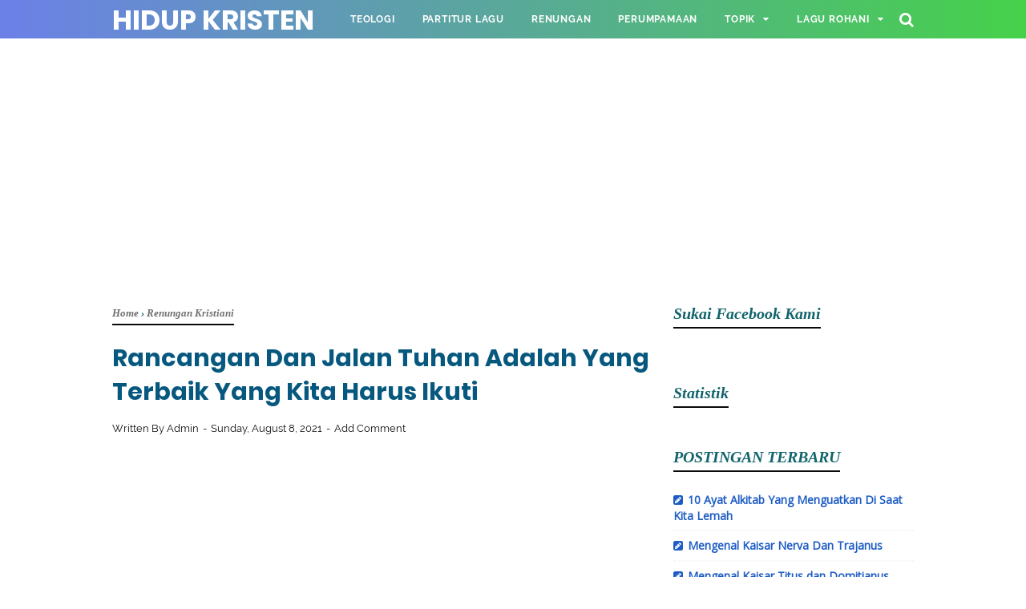

--- FILE ---
content_type: text/html; charset=utf-8
request_url: https://www.google.com/recaptcha/api2/aframe
body_size: 269
content:
<!DOCTYPE HTML><html><head><meta http-equiv="content-type" content="text/html; charset=UTF-8"></head><body><script nonce="NrNXd1Wu5TWOVPJx-XVmPg">/** Anti-fraud and anti-abuse applications only. See google.com/recaptcha */ try{var clients={'sodar':'https://pagead2.googlesyndication.com/pagead/sodar?'};window.addEventListener("message",function(a){try{if(a.source===window.parent){var b=JSON.parse(a.data);var c=clients[b['id']];if(c){var d=document.createElement('img');d.src=c+b['params']+'&rc='+(localStorage.getItem("rc::a")?sessionStorage.getItem("rc::b"):"");window.document.body.appendChild(d);sessionStorage.setItem("rc::e",parseInt(sessionStorage.getItem("rc::e")||0)+1);localStorage.setItem("rc::h",'1769907301314');}}}catch(b){}});window.parent.postMessage("_grecaptcha_ready", "*");}catch(b){}</script></body></html>

--- FILE ---
content_type: text/javascript; charset=UTF-8
request_url: https://www.hidupkristen.com/feeds/posts/summary/-/Renungan%20Kristiani?alt=json-in-script&orderby=updated&max-results=0&callback=randomRelatedIndex
body_size: 2778
content:
// API callback
randomRelatedIndex({"version":"1.0","encoding":"UTF-8","feed":{"xmlns":"http://www.w3.org/2005/Atom","xmlns$openSearch":"http://a9.com/-/spec/opensearchrss/1.0/","xmlns$blogger":"http://schemas.google.com/blogger/2008","xmlns$georss":"http://www.georss.org/georss","xmlns$gd":"http://schemas.google.com/g/2005","xmlns$thr":"http://purl.org/syndication/thread/1.0","id":{"$t":"tag:blogger.com,1999:blog-6936099291232555910"},"updated":{"$t":"2026-01-20T13:31:56.437+07:00"},"category":[{"term":"KIDUNG JEMAAT (KJ)"},{"term":"KLIK"},{"term":"English Hymns"},{"term":"KPPK"},{"term":"BUKU ENDE"},{"term":"Nyanyian Rohani (NR)"},{"term":"Gita Bakti"},{"term":"PELENGKAP KIDUNG JEMAAT"},{"term":"Renungan Kristiani"},{"term":"HILLSONG"},{"term":"NKB"},{"term":"PLANET SHAKERS"},{"term":"PSALLO"},{"term":"KPRI"},{"term":"FRANKY SIHOMBING"},{"term":"LIRIK"},{"term":"TRUE WORSHIPPERS"},{"term":"SARI SIMORANGKIR"},{"term":"NIKITA"},{"term":"SYMPHONY MUSIC"},{"term":"Maria Shandi"},{"term":"HILLSONG UNITED"},{"term":"LAGU SEKOLAH MINGGU INDONESIA"},{"term":"JPCC WORSHIP"},{"term":"UCAPAN YANG SULIT  PL"},{"term":"GLORIA TRIO"},{"term":"LAGU BATAK"},{"term":"SOUND OF PRAISE"},{"term":"HARVEST PRAISE MINISTRY"},{"term":"PDT. IR. NIKO"},{"term":"SERMON"},{"term":"ARTIKEL"},{"term":"LAGU PENYEMBAHAN"},{"term":"NDC WORSHIP"},{"term":"DON MOEN"},{"term":"MICHAEL W. SMITH"},{"term":"SYMPHONY WORSHIP"},{"term":"GMS LIVE"},{"term":"CHRIS TOMLIN"},{"term":"GMB (Giving My Best)"},{"term":"Partitur Lagu"},{"term":"REGINA PANGKEREGO"},{"term":"Jesus Culture"},{"term":"HILLSONG WORSHIP"},{"term":"ROBERT \u0026 LEA SUTANTO"},{"term":"KARI JOBE"},{"term":"WELYAR KAUNTU"},{"term":"JACQLIEN CELOSSE"},{"term":"Leeland"},{"term":"WAWAN YAP"},{"term":"ILMU TAFSIR"},{"term":"Jason"},{"term":"GREZIA EPIPHANIA"},{"term":"LEADERSHIP"},{"term":"Lagu Sekolah Minggu Inggris"},{"term":"ANGEL PIETERS"},{"term":"JEFFRY S. TJANDRA"},{"term":"Darlene Zschech"},{"term":"JEFFRY RAMBING"},{"term":"JONATHAN PRAWIRA"},{"term":"ADON SAPTOWO"},{"term":"EDWARD CHEN"},{"term":"HILLSONG YOUNG \u0026 FREE"},{"term":"BOBBY - ONE WAY"},{"term":"LGLP"},{"term":"Herlin Pirena"},{"term":"Kim Walker"},{"term":"Teologi"},{"term":"Ucapan Yesus Yang Sulit"},{"term":"DEWI GUNA"},{"term":"AYAT ALKITAB TEMATIK"},{"term":"VEREN"},{"term":"HILLSONG KIDS"},{"term":"ISRAEL HOUGTHON"},{"term":"KAMASEAN"},{"term":"Melitha Sidabutar"},{"term":"New Power Worship"},{"term":"UCAPAN PAULUS YANG SULIT"},{"term":"YEHUDA SINGERS"},{"term":"Bethel Music"},{"term":"Hope Darst"},{"term":"Parenting"},{"term":"TRUE WORSHIPPERS YOUTH"},{"term":"VOICE OF GENERATION (VOG)"},{"term":"Adrian Takndare"},{"term":"FRANKY KUNCORO"},{"term":"Oil Worship"},{"term":"PENGANTAR KITAB"},{"term":"Survei Perjanjian Baru"},{"term":"LOJ Worship"},{"term":"UX BAND"},{"term":"Vertical Worship"},{"term":"HILLSONG CHAPEL"},{"term":"HSM Worship"},{"term":"CITRA SCHOLASTIKA"},{"term":"MIKE MOHEDE"},{"term":"Soteriologi"},{"term":"Tafsiran"},{"term":"Ezra Lewina"},{"term":"Michael Panjaitan"},{"term":"Perumpamaan Yesus"},{"term":"Putri Ayu"},{"term":"Sudirman Worship"},{"term":"UX SINGER"},{"term":"BERITA"},{"term":"Clarissa Dewi"},{"term":"JAWA ROHANI"},{"term":"Nama-nama Bayi"},{"term":"OLIVIA"},{"term":"Putri Siagian"},{"term":"RONNIE SIANTURI"},{"term":"AGATHA CHELSEA"},{"term":"Crystal Lewis"},{"term":"DOKTRIN"},{"term":"FANDY SANTOSO"},{"term":"KISAH MARTIR"},{"term":"CHERLY JUNO"},{"term":"Connect Worship"},{"term":"Contoh Doa"},{"term":"Elevation Worship"},{"term":"JPCC WORSHIP YOUTH"},{"term":"KONSELING"},{"term":"LION OF JUDAH"},{"term":"Maria Calista"},{"term":"Mitha Talahatu"},{"term":"PERNYATAAN IMAN"},{"term":"REGINA IDOL"},{"term":"Riley Clemmons"},{"term":"Sinopsis Film"},{"term":"UCAPAN SULIT PERJANJIAN BARU"},{"term":"100 LAGU-LAGU PENYEMBAHAN TERBAIK KRISTEN"},{"term":"100 LAGU-LAGU PUJIAN DAN PENYEMBAHAN DALAM IBADAH"},{"term":"15 LAGU ROHANI KARYA \"IR. NIKO NJOTO RAHARDJO\""},{"term":"15 LAGU-LAGU PILIHAN BERTEMA \"ANUGERAH TUHAN\""},{"term":"15 LAGU-LAGU YANG SANGAT MEMBERKATI KARYA NDC WORSHIP"},{"term":"20 Daftar Lagu Pilihan Praise"},{"term":"20 Daftar Lagu Tentang Ucapan Syukur Dalam Ibadah"},{"term":"20 Daftar Lagu-lagu Saat Teduh"},{"term":"20 LAGU KRISTIANI BERTEMAKAN ROH KUDUS"},{"term":"20 LAGU PILIHAN BERTEMA \"JANJI TUHAN\""},{"term":"20 LAGU PILIHAN TENTANG KORBAN KRISTUS"},{"term":"20 LAGU POPULER KARYA SIDNEY MOHEDE"},{"term":"20 LAGU-LAGU BERTEMA \"UCAPAN SYUKUR\""},{"term":"20 LAGU-LAGU KARYA JPCC WORSHIP"},{"term":"20 LAGU-LAGU PENYEMBAHAN PILIHAN TERBAIK"},{"term":"20 LAGU-LAGU PERKABUNGAN (IBADAH KEDUKAAN)"},{"term":"20 LAGU-LAGU PILIHAN KARYA NIKITA"},{"term":"20 LAGU-LAGU PILIHAN UNTUK ALTAR CALL"},{"term":"20 LAGU-LAGU POPULER TRUE WORSHIPPER"},{"term":"20 LAGU-LAGU ROHANI MENGAWALI TUHAN BARU"},{"term":"20 LAGU-LAGU SEKOLAH MINGGU"},{"term":"20 LAGU-LAGU TERLARIS KARYA FRANKY SIHOMBING"},{"term":"20 LAGU-LAGU TERLARIS SARI SIMORANGKIR"},{"term":"20 Lagu Karya Sari Simorangkir Yang Sering Dinyanyikan"},{"term":"20 Lagu Penyembahan Dalam Ibadah Gerejawi"},{"term":"20 Lagu Tentang Menghadapi Pergumulan Hidup"},{"term":"20 Lagu Untuk Ibadah Penghiburan Atau Kedukaan"},{"term":"30 LAGU SYMPHONY MUSIC YANG MEMBERKATI"},{"term":"30 LAGU-LAGU BERTEMA SABDA TUHAN (FIRMAN TUHAN)"},{"term":"30 LAGU-LAGU KEDUKAAN (IBADAH PERKABUNGAN)"},{"term":"30 LAGU-LAGU NATAL KRISTIANI"},{"term":"30 LAGU-LAGU PEMBUKA DALAM IBADAH"},{"term":"30 LAGU-LAGU PILIHAN BERTEMA UCAPAN SYUKUR"},{"term":"30 LAGU-LAGU PILIHAN UNTUK IBADAH MENGAWALI TAHUN BARU"},{"term":"30 LAGU-LAGU ROHANI SAAT TEDUH KRISTIANI"},{"term":"30 LAGU-LAGU SAAT MENGHADAPI PERGUMULAN HIDUP"},{"term":"40 Buah Lagu-lagu Pembuka Dalam Kebaktian"},{"term":"40 LAGU LAGU PILIHAN UNTUK SAAT TEDUH"},{"term":"40 LAGU-LAGU PILIHAN PERAYAAN NATAL"},{"term":"40 LAGU-LAGU TERLARIS KARYA HILLSONG"},{"term":"40 PILIHAN LAGU UNTUK KEBAKTIAN PENGHIBURAN (KEDUKAAN)"},{"term":"50 LAGU-LAGU NATAL PILIHAN UMAT KRISTEN"},{"term":"60 BUAH LAGU-LAGU PENYEMBAHAN GEREJAWI"},{"term":"ALKITAB"},{"term":"ANGEL KARAMOY"},{"term":"ASMIRANDAH"},{"term":"CeCe Winans"},{"term":"Emmiya"},{"term":"GSJS Worship"},{"term":"KUMPULAN LAGU PRAISE AND WORSHIP DALAM GEREJA"},{"term":"KUMPULAN LAGU ROHANI BERTEMA \"KASIH TUHAN\""},{"term":"KUMPULAN LAGU ROHANI BERTEMA KOMITMEN MENGIKUT YESUS"},{"term":"KUMPULAN LAGU ROHANI BERTEMA PENGHARAPAN KEPADA TUHAN"},{"term":"KUMPULAN LAGU ROHANI BERTEMA SALIB KRISTUS"},{"term":"KUMPULAN LAGU ROHANI TENTANG KEYAKINAN KEPADA TUHAN"},{"term":"KUMPULAN LAGU-LAGU ALBUM MADE ALIVE KARYA JPCC WORSHIP"},{"term":"KUMPULAN LAGU-LAGU IBADAH KEDUKAAN KRISTIANI"},{"term":"KUMPULAN LAGU-LAGU IBADAH KENAIKAN YESUS"},{"term":"KUMPULAN LAGU-LAGU IBADAH PEMBERKATAN NIKAH"},{"term":"KUMPULAN LAGU-LAGU IBADAH UCAPAN SYUKUR"},{"term":"KUMPULAN LAGU-LAGU KEBAKTIAN CELL GROUP (KOMSEL)"},{"term":"KUMPULAN LAGU-LAGU MEMPERINGATI HARI PENTAKOSTA"},{"term":"KUMPULAN LAGU-LAGU MEMPERINGATI KEBANGKITAN KRISTUS"},{"term":"KUMPULAN LAGU-LAGU PENYEMBAHAN BAHASA INDONESIA"},{"term":"KUMPULAN LAGU-LAGU PILIHAN IBADAH JUMAT AGUNG"},{"term":"KUMPULAN LAGU-LAGU PILIHAN KIDUNG JEMAAT PALING MENYENTUH"},{"term":"KUMPULAN LAGU-LAGU PILIHAN UNTUK PELAYANAN KKR"},{"term":"KUMPULAN LAGU-LAGU PRAISE DALAM IBADAH"},{"term":"KUMPULAN LAGU-LAGU ROHANI DOA UNTUK BANGSA"},{"term":"KUMPULAN LAGU-LAGU ROHANI OLEH WELYAR KAUNTU"},{"term":"KUMPULAN LAGU-LAGU ROHANI TENTANG KESETIAAN"},{"term":"KUMPULAN LIRIK LAGU-LAGU PASKAH KRISTIANI"},{"term":"Kumpulan Lagu-Lagu Rohani Melitha Sidabutar"},{"term":"Kumpulan Lagu-Lagu Untuk Ibadah Tutup Buka Tahun"},{"term":"LAGU-LAGU PENYEMBAHAN PILIHAN 1-50"},{"term":"LAGU-LAGU ROHANI TERBARU 2018-2019 PENYEMBAHAN"},{"term":"Lord"},{"term":"Maria Priscilla"},{"term":"Matt Redman"},{"term":"PDT ROBERT LOUIS"},{"term":"PELAYANAN MISI"},{"term":"Phil Wickham"},{"term":"SAMMY SIMORANGKIR"},{"term":"SETAN"}],"title":{"type":"text","$t":"HIDUP KRISTEN"},"subtitle":{"type":"html","$t":"Renungan Kristen, Artikel, Teologi, Lagu Rohani dan Pelayanan"},"link":[{"rel":"http://schemas.google.com/g/2005#feed","type":"application/atom+xml","href":"https:\/\/www.hidupkristen.com\/feeds\/posts\/summary"},{"rel":"self","type":"application/atom+xml","href":"https:\/\/www.blogger.com\/feeds\/6936099291232555910\/posts\/summary\/-\/Renungan+Kristiani?alt=json-in-script\u0026max-results=0\u0026orderby=updated"},{"rel":"alternate","type":"text/html","href":"https:\/\/www.hidupkristen.com\/search\/label\/Renungan%20Kristiani"},{"rel":"hub","href":"http://pubsubhubbub.appspot.com/"}],"author":[{"name":{"$t":"Admin"},"uri":{"$t":"http:\/\/www.blogger.com\/profile\/06603271037327498068"},"email":{"$t":"noreply@blogger.com"},"gd$image":{"rel":"http://schemas.google.com/g/2005#thumbnail","width":"16","height":"16","src":"https:\/\/img1.blogblog.com\/img\/b16-rounded.gif"}}],"generator":{"version":"7.00","uri":"http://www.blogger.com","$t":"Blogger"},"openSearch$totalResults":{"$t":"298"},"openSearch$startIndex":{"$t":"1"},"openSearch$itemsPerPage":{"$t":"0"}}});

--- FILE ---
content_type: text/javascript; charset=UTF-8
request_url: https://www.hidupkristen.com/feeds/posts/summary/-/Renungan%20Kristiani?alt=json-in-script&orderby=updated&start-index=70&max-results=8&callback=showRelatedPost
body_size: 7123
content:
// API callback
showRelatedPost({"version":"1.0","encoding":"UTF-8","feed":{"xmlns":"http://www.w3.org/2005/Atom","xmlns$openSearch":"http://a9.com/-/spec/opensearchrss/1.0/","xmlns$blogger":"http://schemas.google.com/blogger/2008","xmlns$georss":"http://www.georss.org/georss","xmlns$gd":"http://schemas.google.com/g/2005","xmlns$thr":"http://purl.org/syndication/thread/1.0","id":{"$t":"tag:blogger.com,1999:blog-6936099291232555910"},"updated":{"$t":"2026-01-20T13:31:56.437+07:00"},"category":[{"term":"KIDUNG JEMAAT (KJ)"},{"term":"KLIK"},{"term":"English Hymns"},{"term":"KPPK"},{"term":"BUKU ENDE"},{"term":"Nyanyian Rohani (NR)"},{"term":"Gita Bakti"},{"term":"PELENGKAP KIDUNG JEMAAT"},{"term":"Renungan Kristiani"},{"term":"HILLSONG"},{"term":"NKB"},{"term":"PLANET SHAKERS"},{"term":"PSALLO"},{"term":"KPRI"},{"term":"FRANKY SIHOMBING"},{"term":"LIRIK"},{"term":"TRUE WORSHIPPERS"},{"term":"SARI SIMORANGKIR"},{"term":"NIKITA"},{"term":"SYMPHONY MUSIC"},{"term":"Maria Shandi"},{"term":"HILLSONG UNITED"},{"term":"LAGU SEKOLAH MINGGU INDONESIA"},{"term":"JPCC WORSHIP"},{"term":"UCAPAN YANG SULIT  PL"},{"term":"GLORIA TRIO"},{"term":"LAGU BATAK"},{"term":"SOUND OF PRAISE"},{"term":"HARVEST PRAISE MINISTRY"},{"term":"PDT. IR. NIKO"},{"term":"SERMON"},{"term":"ARTIKEL"},{"term":"LAGU PENYEMBAHAN"},{"term":"NDC WORSHIP"},{"term":"DON MOEN"},{"term":"MICHAEL W. SMITH"},{"term":"SYMPHONY WORSHIP"},{"term":"GMS LIVE"},{"term":"CHRIS TOMLIN"},{"term":"GMB (Giving My Best)"},{"term":"Partitur Lagu"},{"term":"REGINA PANGKEREGO"},{"term":"Jesus Culture"},{"term":"HILLSONG WORSHIP"},{"term":"ROBERT \u0026 LEA SUTANTO"},{"term":"KARI JOBE"},{"term":"WELYAR KAUNTU"},{"term":"JACQLIEN CELOSSE"},{"term":"Leeland"},{"term":"WAWAN YAP"},{"term":"ILMU TAFSIR"},{"term":"Jason"},{"term":"GREZIA EPIPHANIA"},{"term":"LEADERSHIP"},{"term":"Lagu Sekolah Minggu Inggris"},{"term":"ANGEL PIETERS"},{"term":"JEFFRY S. TJANDRA"},{"term":"Darlene Zschech"},{"term":"JEFFRY RAMBING"},{"term":"JONATHAN PRAWIRA"},{"term":"ADON SAPTOWO"},{"term":"EDWARD CHEN"},{"term":"HILLSONG YOUNG \u0026 FREE"},{"term":"BOBBY - ONE WAY"},{"term":"LGLP"},{"term":"Herlin Pirena"},{"term":"Kim Walker"},{"term":"Teologi"},{"term":"Ucapan Yesus Yang Sulit"},{"term":"DEWI GUNA"},{"term":"AYAT ALKITAB TEMATIK"},{"term":"VEREN"},{"term":"HILLSONG KIDS"},{"term":"ISRAEL HOUGTHON"},{"term":"KAMASEAN"},{"term":"Melitha Sidabutar"},{"term":"New Power Worship"},{"term":"UCAPAN PAULUS YANG SULIT"},{"term":"YEHUDA SINGERS"},{"term":"Bethel Music"},{"term":"Hope Darst"},{"term":"Parenting"},{"term":"TRUE WORSHIPPERS YOUTH"},{"term":"VOICE OF GENERATION (VOG)"},{"term":"Adrian Takndare"},{"term":"FRANKY KUNCORO"},{"term":"Oil Worship"},{"term":"PENGANTAR KITAB"},{"term":"Survei Perjanjian Baru"},{"term":"LOJ Worship"},{"term":"UX BAND"},{"term":"Vertical Worship"},{"term":"HILLSONG CHAPEL"},{"term":"HSM Worship"},{"term":"CITRA SCHOLASTIKA"},{"term":"MIKE MOHEDE"},{"term":"Soteriologi"},{"term":"Tafsiran"},{"term":"Ezra Lewina"},{"term":"Michael Panjaitan"},{"term":"Perumpamaan Yesus"},{"term":"Putri Ayu"},{"term":"Sudirman Worship"},{"term":"UX SINGER"},{"term":"BERITA"},{"term":"Clarissa Dewi"},{"term":"JAWA ROHANI"},{"term":"Nama-nama Bayi"},{"term":"OLIVIA"},{"term":"Putri Siagian"},{"term":"RONNIE SIANTURI"},{"term":"AGATHA CHELSEA"},{"term":"Crystal Lewis"},{"term":"DOKTRIN"},{"term":"FANDY SANTOSO"},{"term":"KISAH MARTIR"},{"term":"CHERLY JUNO"},{"term":"Connect Worship"},{"term":"Contoh Doa"},{"term":"Elevation Worship"},{"term":"JPCC WORSHIP YOUTH"},{"term":"KONSELING"},{"term":"LION OF JUDAH"},{"term":"Maria Calista"},{"term":"Mitha Talahatu"},{"term":"PERNYATAAN IMAN"},{"term":"REGINA IDOL"},{"term":"Riley Clemmons"},{"term":"Sinopsis Film"},{"term":"UCAPAN SULIT PERJANJIAN BARU"},{"term":"100 LAGU-LAGU PENYEMBAHAN TERBAIK KRISTEN"},{"term":"100 LAGU-LAGU PUJIAN DAN PENYEMBAHAN DALAM IBADAH"},{"term":"15 LAGU ROHANI KARYA \"IR. NIKO NJOTO RAHARDJO\""},{"term":"15 LAGU-LAGU PILIHAN BERTEMA \"ANUGERAH TUHAN\""},{"term":"15 LAGU-LAGU YANG SANGAT MEMBERKATI KARYA NDC WORSHIP"},{"term":"20 Daftar Lagu Pilihan Praise"},{"term":"20 Daftar Lagu Tentang Ucapan Syukur Dalam Ibadah"},{"term":"20 Daftar Lagu-lagu Saat Teduh"},{"term":"20 LAGU KRISTIANI BERTEMAKAN ROH KUDUS"},{"term":"20 LAGU PILIHAN BERTEMA \"JANJI TUHAN\""},{"term":"20 LAGU PILIHAN TENTANG KORBAN KRISTUS"},{"term":"20 LAGU POPULER KARYA SIDNEY MOHEDE"},{"term":"20 LAGU-LAGU BERTEMA \"UCAPAN SYUKUR\""},{"term":"20 LAGU-LAGU KARYA JPCC WORSHIP"},{"term":"20 LAGU-LAGU PENYEMBAHAN PILIHAN TERBAIK"},{"term":"20 LAGU-LAGU PERKABUNGAN (IBADAH KEDUKAAN)"},{"term":"20 LAGU-LAGU PILIHAN KARYA NIKITA"},{"term":"20 LAGU-LAGU PILIHAN UNTUK ALTAR CALL"},{"term":"20 LAGU-LAGU POPULER TRUE WORSHIPPER"},{"term":"20 LAGU-LAGU ROHANI MENGAWALI TUHAN BARU"},{"term":"20 LAGU-LAGU SEKOLAH MINGGU"},{"term":"20 LAGU-LAGU TERLARIS KARYA FRANKY SIHOMBING"},{"term":"20 LAGU-LAGU TERLARIS SARI SIMORANGKIR"},{"term":"20 Lagu Karya Sari Simorangkir Yang Sering Dinyanyikan"},{"term":"20 Lagu Penyembahan Dalam Ibadah Gerejawi"},{"term":"20 Lagu Tentang Menghadapi Pergumulan Hidup"},{"term":"20 Lagu Untuk Ibadah Penghiburan Atau Kedukaan"},{"term":"30 LAGU SYMPHONY MUSIC YANG MEMBERKATI"},{"term":"30 LAGU-LAGU BERTEMA SABDA TUHAN (FIRMAN TUHAN)"},{"term":"30 LAGU-LAGU KEDUKAAN (IBADAH PERKABUNGAN)"},{"term":"30 LAGU-LAGU NATAL KRISTIANI"},{"term":"30 LAGU-LAGU PEMBUKA DALAM IBADAH"},{"term":"30 LAGU-LAGU PILIHAN BERTEMA UCAPAN SYUKUR"},{"term":"30 LAGU-LAGU PILIHAN UNTUK IBADAH MENGAWALI TAHUN BARU"},{"term":"30 LAGU-LAGU ROHANI SAAT TEDUH KRISTIANI"},{"term":"30 LAGU-LAGU SAAT MENGHADAPI PERGUMULAN HIDUP"},{"term":"40 Buah Lagu-lagu Pembuka Dalam Kebaktian"},{"term":"40 LAGU LAGU PILIHAN UNTUK SAAT TEDUH"},{"term":"40 LAGU-LAGU PILIHAN PERAYAAN NATAL"},{"term":"40 LAGU-LAGU TERLARIS KARYA HILLSONG"},{"term":"40 PILIHAN LAGU UNTUK KEBAKTIAN PENGHIBURAN (KEDUKAAN)"},{"term":"50 LAGU-LAGU NATAL PILIHAN UMAT KRISTEN"},{"term":"60 BUAH LAGU-LAGU PENYEMBAHAN GEREJAWI"},{"term":"ALKITAB"},{"term":"ANGEL KARAMOY"},{"term":"ASMIRANDAH"},{"term":"CeCe Winans"},{"term":"Emmiya"},{"term":"GSJS Worship"},{"term":"KUMPULAN LAGU PRAISE AND WORSHIP DALAM GEREJA"},{"term":"KUMPULAN LAGU ROHANI BERTEMA \"KASIH TUHAN\""},{"term":"KUMPULAN LAGU ROHANI BERTEMA KOMITMEN MENGIKUT YESUS"},{"term":"KUMPULAN LAGU ROHANI BERTEMA PENGHARAPAN KEPADA TUHAN"},{"term":"KUMPULAN LAGU ROHANI BERTEMA SALIB KRISTUS"},{"term":"KUMPULAN LAGU ROHANI TENTANG KEYAKINAN KEPADA TUHAN"},{"term":"KUMPULAN LAGU-LAGU ALBUM MADE ALIVE KARYA JPCC WORSHIP"},{"term":"KUMPULAN LAGU-LAGU IBADAH KEDUKAAN KRISTIANI"},{"term":"KUMPULAN LAGU-LAGU IBADAH KENAIKAN YESUS"},{"term":"KUMPULAN LAGU-LAGU IBADAH PEMBERKATAN NIKAH"},{"term":"KUMPULAN LAGU-LAGU IBADAH UCAPAN SYUKUR"},{"term":"KUMPULAN LAGU-LAGU KEBAKTIAN CELL GROUP (KOMSEL)"},{"term":"KUMPULAN LAGU-LAGU MEMPERINGATI HARI PENTAKOSTA"},{"term":"KUMPULAN LAGU-LAGU MEMPERINGATI KEBANGKITAN KRISTUS"},{"term":"KUMPULAN LAGU-LAGU PENYEMBAHAN BAHASA INDONESIA"},{"term":"KUMPULAN LAGU-LAGU PILIHAN IBADAH JUMAT AGUNG"},{"term":"KUMPULAN LAGU-LAGU PILIHAN KIDUNG JEMAAT PALING MENYENTUH"},{"term":"KUMPULAN LAGU-LAGU PILIHAN UNTUK PELAYANAN KKR"},{"term":"KUMPULAN LAGU-LAGU PRAISE DALAM IBADAH"},{"term":"KUMPULAN LAGU-LAGU ROHANI DOA UNTUK BANGSA"},{"term":"KUMPULAN LAGU-LAGU ROHANI OLEH WELYAR KAUNTU"},{"term":"KUMPULAN LAGU-LAGU ROHANI TENTANG KESETIAAN"},{"term":"KUMPULAN LIRIK LAGU-LAGU PASKAH KRISTIANI"},{"term":"Kumpulan Lagu-Lagu Rohani Melitha Sidabutar"},{"term":"Kumpulan Lagu-Lagu Untuk Ibadah Tutup Buka Tahun"},{"term":"LAGU-LAGU PENYEMBAHAN PILIHAN 1-50"},{"term":"LAGU-LAGU ROHANI TERBARU 2018-2019 PENYEMBAHAN"},{"term":"Lord"},{"term":"Maria Priscilla"},{"term":"Matt Redman"},{"term":"PDT ROBERT LOUIS"},{"term":"PELAYANAN MISI"},{"term":"Phil Wickham"},{"term":"SAMMY SIMORANGKIR"},{"term":"SETAN"}],"title":{"type":"text","$t":"HIDUP KRISTEN"},"subtitle":{"type":"html","$t":"Renungan Kristen, Artikel, Teologi, Lagu Rohani dan Pelayanan"},"link":[{"rel":"http://schemas.google.com/g/2005#feed","type":"application/atom+xml","href":"https:\/\/www.hidupkristen.com\/feeds\/posts\/summary"},{"rel":"self","type":"application/atom+xml","href":"https:\/\/www.blogger.com\/feeds\/6936099291232555910\/posts\/summary\/-\/Renungan+Kristiani?alt=json-in-script\u0026start-index=70\u0026max-results=8\u0026orderby=updated"},{"rel":"alternate","type":"text/html","href":"https:\/\/www.hidupkristen.com\/search\/label\/Renungan%20Kristiani"},{"rel":"hub","href":"http://pubsubhubbub.appspot.com/"},{"rel":"previous","type":"application/atom+xml","href":"https:\/\/www.blogger.com\/feeds\/6936099291232555910\/posts\/summary\/-\/Renungan+Kristiani\/-\/Renungan+Kristiani?alt=json-in-script\u0026start-index=62\u0026max-results=8\u0026orderby=updated"},{"rel":"next","type":"application/atom+xml","href":"https:\/\/www.blogger.com\/feeds\/6936099291232555910\/posts\/summary\/-\/Renungan+Kristiani\/-\/Renungan+Kristiani?alt=json-in-script\u0026start-index=78\u0026max-results=8\u0026orderby=updated"}],"author":[{"name":{"$t":"Admin"},"uri":{"$t":"http:\/\/www.blogger.com\/profile\/06603271037327498068"},"email":{"$t":"noreply@blogger.com"},"gd$image":{"rel":"http://schemas.google.com/g/2005#thumbnail","width":"16","height":"16","src":"https:\/\/img1.blogblog.com\/img\/b16-rounded.gif"}}],"generator":{"version":"7.00","uri":"http://www.blogger.com","$t":"Blogger"},"openSearch$totalResults":{"$t":"298"},"openSearch$startIndex":{"$t":"70"},"openSearch$itemsPerPage":{"$t":"8"},"entry":[{"id":{"$t":"tag:blogger.com,1999:blog-6936099291232555910.post-8222856005790055968"},"published":{"$t":"2022-03-15T11:49:00.006+07:00"},"updated":{"$t":"2022-03-16T10:21:08.165+07:00"},"category":[{"scheme":"http://www.blogger.com/atom/ns#","term":"Renungan Kristiani"}],"title":{"type":"text","$t":"Tuhan benar-benar memahami setiap inci di dalam hidup kita"},"summary":{"type":"text","$t":"\u0026nbsp;Image: pexels.com\/khoa-võ\u0026nbsp;\n\nSeorang istri bos perusahaan marah besar kepada suaminya,\nlantaran lalai terhadap hari istimewa mereka yaitu hari ulang tahun pernikahan.\n\n\u0026nbsp;\n\nBiasanya suaminya tidak pernah lupa akan hari spesial tersebut, kecuali satu hari di mana suaminya mendadak sibuk, karena ada rapat kerja yang\ntidak bisa ia tidak hadiri.\n\n\u0026nbsp;\n\nAkibatnya suaminya pulang rumah "},"link":[{"rel":"replies","type":"application/atom+xml","href":"https:\/\/www.hidupkristen.com\/feeds\/8222856005790055968\/comments\/default","title":"Post Comments"},{"rel":"replies","type":"text/html","href":"https:\/\/www.hidupkristen.com\/2022\/03\/tuhan-benar-benar-memahami-setiap-inci-di-dalam-hidup-kita.html#comment-form","title":"0 Comments"},{"rel":"edit","type":"application/atom+xml","href":"https:\/\/www.blogger.com\/feeds\/6936099291232555910\/posts\/default\/8222856005790055968"},{"rel":"self","type":"application/atom+xml","href":"https:\/\/www.blogger.com\/feeds\/6936099291232555910\/posts\/default\/8222856005790055968"},{"rel":"alternate","type":"text/html","href":"https:\/\/www.hidupkristen.com\/2022\/03\/tuhan-benar-benar-memahami-setiap-inci-di-dalam-hidup-kita.html","title":"Tuhan benar-benar memahami setiap inci di dalam hidup kita"}],"author":[{"name":{"$t":"Admin"},"uri":{"$t":"http:\/\/www.blogger.com\/profile\/06603271037327498068"},"email":{"$t":"noreply@blogger.com"},"gd$image":{"rel":"http://schemas.google.com/g/2005#thumbnail","width":"16","height":"16","src":"https:\/\/img1.blogblog.com\/img\/b16-rounded.gif"}}],"media$thumbnail":{"xmlns$media":"http://search.yahoo.com/mrss/","url":"https:\/\/blogger.googleusercontent.com\/img\/a\/AVvXsEiCzjGiVep6YHkSueiS1LKPOvl-oHqbYIuRNzuMErHKcvIBnfHxSV5LfdfnsImVoKsbl0mdbeowS4PKZQcXNqDA9INcNe-yfdwYaooOee8N5S2gL7fmn_9RmL_bEm3AHiMcmyiSGEKdRc0V_dQy9ifMbpaVr2tn7aOVzPqyRCESGW7eMm8LCDv_mmZMUg=s72-w640-h426-c","height":"72","width":"72"},"thr$total":{"$t":"0"}},{"id":{"$t":"tag:blogger.com,1999:blog-6936099291232555910.post-3505599524802918196"},"published":{"$t":"2022-03-14T13:35:00.037+07:00"},"updated":{"$t":"2022-03-14T13:57:16.655+07:00"},"category":[{"scheme":"http://www.blogger.com/atom/ns#","term":"Renungan Kristiani"}],"title":{"type":"text","$t":"Bertumpulah Dalam Kekuatan Tuhan Yang Mengalir Deras Di Dalam Dirimu"},"summary":{"type":"text","$t":"\u0026nbsp;Image: pexels.com\/mart production\n\n\u0026nbsp;\u0026nbsp;\n\nSeorang ayah menginginkan anak-anaknya sukses seperti\ndirinya menjadi seorang pengacara sukses.\n\n\u0026nbsp;\n\nAyahnya mencarikan tutor yang berkelas dan mahal hanya\nuntuk memastikan nilai mereka bagus dan dapat bermacam-macam penghargaan di sekolah.\n\n\u0026nbsp;\n\nSang Ayah pun membuat sebuah ruangan khusus untuk mereka\nbelajar, dan menghukum mereka "},"link":[{"rel":"replies","type":"application/atom+xml","href":"https:\/\/www.hidupkristen.com\/feeds\/3505599524802918196\/comments\/default","title":"Post Comments"},{"rel":"replies","type":"text/html","href":"https:\/\/www.hidupkristen.com\/2022\/03\/bertumpulah-dalam-kekuatan-tuhan-yang-mengalir-deras-di-dalam-dirimu.html#comment-form","title":"0 Comments"},{"rel":"edit","type":"application/atom+xml","href":"https:\/\/www.blogger.com\/feeds\/6936099291232555910\/posts\/default\/3505599524802918196"},{"rel":"self","type":"application/atom+xml","href":"https:\/\/www.blogger.com\/feeds\/6936099291232555910\/posts\/default\/3505599524802918196"},{"rel":"alternate","type":"text/html","href":"https:\/\/www.hidupkristen.com\/2022\/03\/bertumpulah-dalam-kekuatan-tuhan-yang-mengalir-deras-di-dalam-dirimu.html","title":"Bertumpulah Dalam Kekuatan Tuhan Yang Mengalir Deras Di Dalam Dirimu"}],"author":[{"name":{"$t":"Admin"},"uri":{"$t":"http:\/\/www.blogger.com\/profile\/06603271037327498068"},"email":{"$t":"noreply@blogger.com"},"gd$image":{"rel":"http://schemas.google.com/g/2005#thumbnail","width":"16","height":"16","src":"https:\/\/img1.blogblog.com\/img\/b16-rounded.gif"}}],"media$thumbnail":{"xmlns$media":"http://search.yahoo.com/mrss/","url":"https:\/\/blogger.googleusercontent.com\/img\/a\/AVvXsEjRxwbQJhYSAKAyHcG8wcmxSzb9ENdzV5MYYSiGiNJdMaRusqV8nUymNPEXRTGRaGJogfFstB0NGM08px1H5Jf9NaKEmQVYNcuTI0YR5sk__9lJf1DrQ8qLiUWpTqoF-SdkcnFhUo7fEoaMzs5K__UjkvTBLUr76xPU2LvGFvzxZgy_VB7bDbBYVmx5vA=s72-w640-h426-c","height":"72","width":"72"},"thr$total":{"$t":"0"}},{"id":{"$t":"tag:blogger.com,1999:blog-6936099291232555910.post-8706558242974468542"},"published":{"$t":"2022-02-23T20:03:00.010+07:00"},"updated":{"$t":"2022-03-11T19:46:48.183+07:00"},"category":[{"scheme":"http://www.blogger.com/atom/ns#","term":"Renungan Kristiani"}],"title":{"type":"text","$t":"Memulai Bersama Tuhan Dan Mengakhiri Bersama Dengan Tuhan"},"summary":{"type":"text","$t":"\u0026nbsp;Image: pexels.com\/brynna-spencer\n\n\u0026nbsp;\u0026nbsp;\n\nMasa-masa sekolah adalah masa yang indah bagi kebanyakan\norang. Di sana ada sedih dan tawa, ada momen-momen kebersamaan dengan\nteman-teman yang tidak akan pernah terlupakan.\n\n\u0026nbsp;\n\nNamun di balik masa-masa indah itu, ada satu atau dua\norang yang tidak bisa menyelesaikan sekolah dengan baik.\n\n\u0026nbsp;\n\nAda yang ekonominya sedang tidak baik, ada"},"link":[{"rel":"replies","type":"application/atom+xml","href":"https:\/\/www.hidupkristen.com\/feeds\/8706558242974468542\/comments\/default","title":"Post Comments"},{"rel":"replies","type":"text/html","href":"https:\/\/www.hidupkristen.com\/2022\/02\/memulai-bersama-tuhan-dan-mengakhiri-bersama-dengan-tuhan.html#comment-form","title":"0 Comments"},{"rel":"edit","type":"application/atom+xml","href":"https:\/\/www.blogger.com\/feeds\/6936099291232555910\/posts\/default\/8706558242974468542"},{"rel":"self","type":"application/atom+xml","href":"https:\/\/www.blogger.com\/feeds\/6936099291232555910\/posts\/default\/8706558242974468542"},{"rel":"alternate","type":"text/html","href":"https:\/\/www.hidupkristen.com\/2022\/02\/memulai-bersama-tuhan-dan-mengakhiri-bersama-dengan-tuhan.html","title":"Memulai Bersama Tuhan Dan Mengakhiri Bersama Dengan Tuhan"}],"author":[{"name":{"$t":"Admin"},"uri":{"$t":"http:\/\/www.blogger.com\/profile\/06603271037327498068"},"email":{"$t":"noreply@blogger.com"},"gd$image":{"rel":"http://schemas.google.com/g/2005#thumbnail","width":"16","height":"16","src":"https:\/\/img1.blogblog.com\/img\/b16-rounded.gif"}}],"media$thumbnail":{"xmlns$media":"http://search.yahoo.com/mrss/","url":"https:\/\/blogger.googleusercontent.com\/img\/a\/AVvXsEgZVUcPU2XFIqdMjQzxU6ZwVs2_Q1FpYnOqgcORc7hWaGJ15MRugYzFE7C02yeJKu0NCm4FgW_JMYOTUTD2luvYwB9oNOVCaTj0gqlkiktZr7zhrTpM8AhQMSC9QYr0udJ3JjR1l_766hDI8K0bEoo8rp_WOmYCloo_FtrYsoSbKr4CTzuTf8TM45Afvg=s72-w640-h426-c","height":"72","width":"72"},"thr$total":{"$t":"0"}},{"id":{"$t":"tag:blogger.com,1999:blog-6936099291232555910.post-5091595672447302703"},"published":{"$t":"2022-03-07T16:03:00.005+07:00"},"updated":{"$t":"2022-03-09T08:14:40.604+07:00"},"category":[{"scheme":"http://www.blogger.com/atom/ns#","term":"Renungan Kristiani"}],"title":{"type":"text","$t":"Hadapilah Segala Pergumulan Hidupmu Dengan Mengandalkan Tuhan"},"summary":{"type":"text","$t":"\u0026nbsp;Image: pexels.com\/los-muertos-crew\n\n\u0026nbsp;\n\nDua tahun terakhir bukanlah tahun yang mudah untuk dilalui\noleh bangsa Indonesia. Siapapun ia pasti merasakan dampak dan akibat Pandemi\nKorona.\n\n\u0026nbsp;\n\nBisnis yang kandas, PHK, sepi pengunjung dan orderan\nadalah hal-hal yang bukan lagi jarang terjadi.\n\n\u0026nbsp;\n\nKehilangan orang yang terkasih pun banyak di dalam waktu yang\nsangat singkat.\n\n\u0026nbsp;\n\n"},"link":[{"rel":"replies","type":"application/atom+xml","href":"https:\/\/www.hidupkristen.com\/feeds\/5091595672447302703\/comments\/default","title":"Post Comments"},{"rel":"replies","type":"text/html","href":"https:\/\/www.hidupkristen.com\/2022\/03\/hadapilah-segala-pergumulan-hidupmu-dengan-mengandalkan-tuhan.html#comment-form","title":"0 Comments"},{"rel":"edit","type":"application/atom+xml","href":"https:\/\/www.blogger.com\/feeds\/6936099291232555910\/posts\/default\/5091595672447302703"},{"rel":"self","type":"application/atom+xml","href":"https:\/\/www.blogger.com\/feeds\/6936099291232555910\/posts\/default\/5091595672447302703"},{"rel":"alternate","type":"text/html","href":"https:\/\/www.hidupkristen.com\/2022\/03\/hadapilah-segala-pergumulan-hidupmu-dengan-mengandalkan-tuhan.html","title":"Hadapilah Segala Pergumulan Hidupmu Dengan Mengandalkan Tuhan"}],"author":[{"name":{"$t":"Admin"},"uri":{"$t":"http:\/\/www.blogger.com\/profile\/06603271037327498068"},"email":{"$t":"noreply@blogger.com"},"gd$image":{"rel":"http://schemas.google.com/g/2005#thumbnail","width":"16","height":"16","src":"https:\/\/img1.blogblog.com\/img\/b16-rounded.gif"}}],"media$thumbnail":{"xmlns$media":"http://search.yahoo.com/mrss/","url":"https:\/\/blogger.googleusercontent.com\/img\/a\/AVvXsEgjDRpCmTft4mNvbSlUpJxxtJ7-lrfncOse9eAIzqkyjkNHmBmqCGn9kx4VV1xJ9cI1v6NDLrQD3AhjOezEL0kaXMKoIBP6FZLEdNjOtwGd7PNMaS5XFS8fsPlIn2HljSaCFY8DsElyTs5_4ci6lCOrFAaBlLzsKZHdeigQ2O4mmMxhpqro2mr6A2A6Ww=s72-w640-h426-c","height":"72","width":"72"},"thr$total":{"$t":"0"}},{"id":{"$t":"tag:blogger.com,1999:blog-6936099291232555910.post-8515427879515833967"},"published":{"$t":"2022-03-07T13:10:00.006+07:00"},"updated":{"$t":"2022-03-07T21:29:29.255+07:00"},"category":[{"scheme":"http://www.blogger.com/atom/ns#","term":"Renungan Kristiani"}],"title":{"type":"text","$t":"‘Berkat Tuhan’ Bukanlah Sebuah ‘Keberuntungan’ Melainkan ‘Penyertaan’"},"summary":{"type":"text","$t":"\u0026nbsp;\u0026nbsp;Image: pexels.com\/cleyder-duque\n\n\u0026nbsp;\n\nBanyak orang yang percaya terhadap ‘kesialan’, yaitu bila\nseseorang ditimpa masalah atau bahaya, maka dianggap sesuatu yang tidak membawa\nkeberuntungan.\n\n\u0026nbsp;\n\nBahkan jika membuka sebuah usaha, bisnis ada yang mencoba\nmelibatkan kekuatan magis sebagai pembawa laris. \n\n\u0026nbsp;\n\nPosisi bisnis, restoran, dan kantor pun harus ‘hoki’ atau membawa\n"},"link":[{"rel":"replies","type":"application/atom+xml","href":"https:\/\/www.hidupkristen.com\/feeds\/8515427879515833967\/comments\/default","title":"Post Comments"},{"rel":"replies","type":"text/html","href":"https:\/\/www.hidupkristen.com\/2022\/03\/berkat-tuhan-bukanlah-sebuah-keberuntungan-melainkan-penyertaan.html#comment-form","title":"0 Comments"},{"rel":"edit","type":"application/atom+xml","href":"https:\/\/www.blogger.com\/feeds\/6936099291232555910\/posts\/default\/8515427879515833967"},{"rel":"self","type":"application/atom+xml","href":"https:\/\/www.blogger.com\/feeds\/6936099291232555910\/posts\/default\/8515427879515833967"},{"rel":"alternate","type":"text/html","href":"https:\/\/www.hidupkristen.com\/2022\/03\/berkat-tuhan-bukanlah-sebuah-keberuntungan-melainkan-penyertaan.html","title":"‘Berkat Tuhan’ Bukanlah Sebuah ‘Keberuntungan’ Melainkan ‘Penyertaan’"}],"author":[{"name":{"$t":"Admin"},"uri":{"$t":"http:\/\/www.blogger.com\/profile\/06603271037327498068"},"email":{"$t":"noreply@blogger.com"},"gd$image":{"rel":"http://schemas.google.com/g/2005#thumbnail","width":"16","height":"16","src":"https:\/\/img1.blogblog.com\/img\/b16-rounded.gif"}}],"media$thumbnail":{"xmlns$media":"http://search.yahoo.com/mrss/","url":"https:\/\/blogger.googleusercontent.com\/img\/a\/AVvXsEgwU4KD4X6HbJnBxxzaoK67ldD70QUMZSESHLXfQ8R052J3LsJ_NAr6ILGYQVDORl1KUTRMaa5JeSMSedZPQoIYHMppVFCGuf_R4zJLB0lU1pccFQXT2Pd5mTBgLJMUDmEUEpShGH3H5MUfTfki6loNMwL7N6IKSrS4FJSsHpo2mzdNZtgAyUcsXCpV9g=s72-w640-h426-c","height":"72","width":"72"},"thr$total":{"$t":"0"}},{"id":{"$t":"tag:blogger.com,1999:blog-6936099291232555910.post-1985931365869156432"},"published":{"$t":"2022-02-12T11:30:00.006+07:00"},"updated":{"$t":"2022-03-07T12:16:46.638+07:00"},"category":[{"scheme":"http://www.blogger.com/atom/ns#","term":"Renungan Kristiani"}],"title":{"type":"text","$t":"Mendekatlah Kepada Tuhan, Sebab Menjauh DariNya Membuatmu Semakin Menderita   "},"summary":{"type":"text","$t":"\u0026nbsp;Image: pexels.com\/andres-ayrton\n\nSeorang anak sedang bertengkar dengan ayahnya karena\npersoalan sepele. Dia akhirnya memutuskan untuk tinggal di luar dan menyewa\nsebuah tempat kost.\n\n\u0026nbsp;\n\nDia merasa diperlakukan tidak adil hanya karena persoalan\nsepele namun menjadi besar karena ayahnya membentaknya.\n\n\u0026nbsp;\n\nSelang beberapa hari, ia kini menjadi susah karena tidak\nbisa menikmati apa "},"link":[{"rel":"replies","type":"application/atom+xml","href":"https:\/\/www.hidupkristen.com\/feeds\/1985931365869156432\/comments\/default","title":"Post Comments"},{"rel":"replies","type":"text/html","href":"https:\/\/www.hidupkristen.com\/2022\/02\/mendekatlah-kepada-tuhan-sebab-menjauh-darinya-membuatmu-semakin-menderita.html#comment-form","title":"0 Comments"},{"rel":"edit","type":"application/atom+xml","href":"https:\/\/www.blogger.com\/feeds\/6936099291232555910\/posts\/default\/1985931365869156432"},{"rel":"self","type":"application/atom+xml","href":"https:\/\/www.blogger.com\/feeds\/6936099291232555910\/posts\/default\/1985931365869156432"},{"rel":"alternate","type":"text/html","href":"https:\/\/www.hidupkristen.com\/2022\/02\/mendekatlah-kepada-tuhan-sebab-menjauh-darinya-membuatmu-semakin-menderita.html","title":"Mendekatlah Kepada Tuhan, Sebab Menjauh DariNya Membuatmu Semakin Menderita   "}],"author":[{"name":{"$t":"Admin"},"uri":{"$t":"http:\/\/www.blogger.com\/profile\/06603271037327498068"},"email":{"$t":"noreply@blogger.com"},"gd$image":{"rel":"http://schemas.google.com/g/2005#thumbnail","width":"16","height":"16","src":"https:\/\/img1.blogblog.com\/img\/b16-rounded.gif"}}],"media$thumbnail":{"xmlns$media":"http://search.yahoo.com/mrss/","url":"https:\/\/blogger.googleusercontent.com\/img\/a\/AVvXsEgpeBrLsxfgFEfYIQDypoiPMORDAugTZEDkU9CgB94v65DMqLtylWSJ0A_HE9J8Ub232pzbmV8z2DZB5aGLnhKF6D4YoxKClYkgEj2ZK52IRcdq7G-_p_FoEZpJtMcxhFF0GxJFAFsMi2oEn1NhxEbaTaWdgzfc7u0RzRhp2FQK80iSUvTErB1detGGWw=s72-w640-h426-c","height":"72","width":"72"},"thr$total":{"$t":"0"}},{"id":{"$t":"tag:blogger.com,1999:blog-6936099291232555910.post-6981883017267265206"},"published":{"$t":"2022-03-06T14:02:00.008+07:00"},"updated":{"$t":"2022-03-07T12:12:54.265+07:00"},"category":[{"scheme":"http://www.blogger.com/atom/ns#","term":"Renungan Kristiani"}],"title":{"type":"text","$t":"Kesukaran Hidupmu, Tidak Membuat Tuhan Kesulitan Untuk Menolongmu"},"summary":{"type":"text","$t":"\u0026nbsp;\u0026nbsp;Image: pexels.com\/alex-green\n\n\u0026nbsp;\n\nSebuah tragedi yang menyedihkan terjadi tahun 2018, di\nmana kapal KM Sinar Bangun tenggelam di danau toba.\n\n\u0026nbsp;\n\nApa yang membuat tragedy ini lebih menyedihkan ialah bahwa\nselain koban yang tenggelam, bangkai kapal pun tidak bisa diangkat ke\npermukaan. \n\n\u0026nbsp;\n\nKedalaman danau toba sekitar 450 meter membuat tim\npencarian mengalami kesulitan di"},"link":[{"rel":"replies","type":"application/atom+xml","href":"https:\/\/www.hidupkristen.com\/feeds\/6981883017267265206\/comments\/default","title":"Post Comments"},{"rel":"replies","type":"text/html","href":"https:\/\/www.hidupkristen.com\/2022\/03\/kesukaran-hidupmu-tidak-membuat-tuhan-kesulitan-untuk-menolongmu.html#comment-form","title":"0 Comments"},{"rel":"edit","type":"application/atom+xml","href":"https:\/\/www.blogger.com\/feeds\/6936099291232555910\/posts\/default\/6981883017267265206"},{"rel":"self","type":"application/atom+xml","href":"https:\/\/www.blogger.com\/feeds\/6936099291232555910\/posts\/default\/6981883017267265206"},{"rel":"alternate","type":"text/html","href":"https:\/\/www.hidupkristen.com\/2022\/03\/kesukaran-hidupmu-tidak-membuat-tuhan-kesulitan-untuk-menolongmu.html","title":"Kesukaran Hidupmu, Tidak Membuat Tuhan Kesulitan Untuk Menolongmu"}],"author":[{"name":{"$t":"Admin"},"uri":{"$t":"http:\/\/www.blogger.com\/profile\/06603271037327498068"},"email":{"$t":"noreply@blogger.com"},"gd$image":{"rel":"http://schemas.google.com/g/2005#thumbnail","width":"16","height":"16","src":"https:\/\/img1.blogblog.com\/img\/b16-rounded.gif"}}],"media$thumbnail":{"xmlns$media":"http://search.yahoo.com/mrss/","url":"https:\/\/blogger.googleusercontent.com\/img\/a\/AVvXsEhd92KwsB2VdvmmdP8p7RpXbZZ4bN3t708xSdvV9y3tJCOrDjQl31n53kNQovbwD8zLH6WccM1fWbebtv8ECd69JH_BupF6CGYbMT4deomDWWC58-Ph9n4O6-SvtSH2TCvUd9p0VQcPKTGGLli8fzP9Ql2iMMXmnHEHgODLVsXxf36gJ1BcZmQ9sGTF1w=s72-w640-h426-c","height":"72","width":"72"},"thr$total":{"$t":"0"}},{"id":{"$t":"tag:blogger.com,1999:blog-6936099291232555910.post-414214465863156009"},"published":{"$t":"2022-03-04T20:53:00.011+07:00"},"updated":{"$t":"2022-03-04T20:57:31.049+07:00"},"category":[{"scheme":"http://www.blogger.com/atom/ns#","term":"Renungan Kristiani"}],"title":{"type":"text","$t":"Tanggunglah Semua Beban Di Dalam Hidupmu Bersama Dengan Kristus"},"summary":{"type":"text","$t":"\u0026nbsp;Image: pexels.com\/kat-smith\n\nSeorang ibu yang tinggal di pedesaan memiliki 10 orang\nanak. Mereka memiliki sebidang tanah yang cukup untuk ditumbuhi padi dan\nmemberi seisi keluarganya untuk makan.\n\n\u0026nbsp;\n\nSembilan anak sudah berhasil ia sekolahkan hingga menjadi\nsarjana. Di usianya yang kini sudah tidak lagi muda yaitu 60 tahun, ia masih\nberjuang untuk menuntaskan anak bungsunya untuk "},"link":[{"rel":"replies","type":"application/atom+xml","href":"https:\/\/www.hidupkristen.com\/feeds\/414214465863156009\/comments\/default","title":"Post Comments"},{"rel":"replies","type":"text/html","href":"https:\/\/www.hidupkristen.com\/2022\/03\/tanggunglah-semua-beban-di-dalam-hidupmu-bersama-dengan-kristus.html#comment-form","title":"0 Comments"},{"rel":"edit","type":"application/atom+xml","href":"https:\/\/www.blogger.com\/feeds\/6936099291232555910\/posts\/default\/414214465863156009"},{"rel":"self","type":"application/atom+xml","href":"https:\/\/www.blogger.com\/feeds\/6936099291232555910\/posts\/default\/414214465863156009"},{"rel":"alternate","type":"text/html","href":"https:\/\/www.hidupkristen.com\/2022\/03\/tanggunglah-semua-beban-di-dalam-hidupmu-bersama-dengan-kristus.html","title":"Tanggunglah Semua Beban Di Dalam Hidupmu Bersama Dengan Kristus"}],"author":[{"name":{"$t":"Admin"},"uri":{"$t":"http:\/\/www.blogger.com\/profile\/06603271037327498068"},"email":{"$t":"noreply@blogger.com"},"gd$image":{"rel":"http://schemas.google.com/g/2005#thumbnail","width":"16","height":"16","src":"https:\/\/img1.blogblog.com\/img\/b16-rounded.gif"}}],"media$thumbnail":{"xmlns$media":"http://search.yahoo.com/mrss/","url":"https:\/\/blogger.googleusercontent.com\/img\/a\/AVvXsEhZ1p-KoLJou1JTuuy_jsJ5m4RYxdAYWNV25JZ-DnmqyuVDBld52EZsaNahNNw7CVNHjJpsMJzGdGwDyvobcQjWGOh4fQthXI-V1svG1sB9oBq__k-TDo01SXRoEWz-Yt7M1hr4pS3vKwh_qn3liKJ1W-Q0CXQok0uWy7VSA95-V07SKRs717VZC7_F5A=s72-w640-h428-c","height":"72","width":"72"},"thr$total":{"$t":"0"}}]}});

--- FILE ---
content_type: text/javascript; charset=UTF-8
request_url: https://www.hidupkristen.com/feeds/posts/default/-/Renungan%20Kristiani?alt=json-in-script&callback=bacajuga&max-results=5
body_size: 14639
content:
// API callback
bacajuga({"version":"1.0","encoding":"UTF-8","feed":{"xmlns":"http://www.w3.org/2005/Atom","xmlns$openSearch":"http://a9.com/-/spec/opensearchrss/1.0/","xmlns$blogger":"http://schemas.google.com/blogger/2008","xmlns$georss":"http://www.georss.org/georss","xmlns$gd":"http://schemas.google.com/g/2005","xmlns$thr":"http://purl.org/syndication/thread/1.0","id":{"$t":"tag:blogger.com,1999:blog-6936099291232555910"},"updated":{"$t":"2026-01-20T13:31:56.437+07:00"},"category":[{"term":"KIDUNG JEMAAT (KJ)"},{"term":"KLIK"},{"term":"English Hymns"},{"term":"KPPK"},{"term":"BUKU ENDE"},{"term":"Nyanyian Rohani (NR)"},{"term":"Gita Bakti"},{"term":"PELENGKAP KIDUNG JEMAAT"},{"term":"Renungan Kristiani"},{"term":"HILLSONG"},{"term":"NKB"},{"term":"PLANET SHAKERS"},{"term":"PSALLO"},{"term":"KPRI"},{"term":"FRANKY SIHOMBING"},{"term":"LIRIK"},{"term":"TRUE WORSHIPPERS"},{"term":"SARI SIMORANGKIR"},{"term":"NIKITA"},{"term":"SYMPHONY MUSIC"},{"term":"Maria Shandi"},{"term":"HILLSONG UNITED"},{"term":"LAGU SEKOLAH MINGGU INDONESIA"},{"term":"JPCC WORSHIP"},{"term":"UCAPAN YANG SULIT  PL"},{"term":"GLORIA TRIO"},{"term":"LAGU BATAK"},{"term":"SOUND OF PRAISE"},{"term":"HARVEST PRAISE MINISTRY"},{"term":"PDT. IR. NIKO"},{"term":"SERMON"},{"term":"ARTIKEL"},{"term":"LAGU PENYEMBAHAN"},{"term":"NDC WORSHIP"},{"term":"DON MOEN"},{"term":"MICHAEL W. SMITH"},{"term":"SYMPHONY WORSHIP"},{"term":"GMS LIVE"},{"term":"CHRIS TOMLIN"},{"term":"GMB (Giving My Best)"},{"term":"Partitur Lagu"},{"term":"REGINA PANGKEREGO"},{"term":"Jesus Culture"},{"term":"HILLSONG WORSHIP"},{"term":"ROBERT \u0026 LEA SUTANTO"},{"term":"KARI JOBE"},{"term":"WELYAR KAUNTU"},{"term":"JACQLIEN CELOSSE"},{"term":"Leeland"},{"term":"WAWAN YAP"},{"term":"ILMU TAFSIR"},{"term":"Jason"},{"term":"GREZIA EPIPHANIA"},{"term":"LEADERSHIP"},{"term":"Lagu Sekolah Minggu Inggris"},{"term":"ANGEL PIETERS"},{"term":"JEFFRY S. TJANDRA"},{"term":"Darlene Zschech"},{"term":"JEFFRY RAMBING"},{"term":"JONATHAN PRAWIRA"},{"term":"ADON SAPTOWO"},{"term":"EDWARD CHEN"},{"term":"HILLSONG YOUNG \u0026 FREE"},{"term":"BOBBY - ONE WAY"},{"term":"LGLP"},{"term":"Herlin Pirena"},{"term":"Kim Walker"},{"term":"Teologi"},{"term":"Ucapan Yesus Yang Sulit"},{"term":"DEWI GUNA"},{"term":"AYAT ALKITAB TEMATIK"},{"term":"VEREN"},{"term":"HILLSONG KIDS"},{"term":"ISRAEL HOUGTHON"},{"term":"KAMASEAN"},{"term":"Melitha Sidabutar"},{"term":"New Power Worship"},{"term":"UCAPAN PAULUS YANG SULIT"},{"term":"YEHUDA SINGERS"},{"term":"Bethel Music"},{"term":"Hope Darst"},{"term":"Parenting"},{"term":"TRUE WORSHIPPERS YOUTH"},{"term":"VOICE OF GENERATION (VOG)"},{"term":"Adrian Takndare"},{"term":"FRANKY KUNCORO"},{"term":"Oil Worship"},{"term":"PENGANTAR KITAB"},{"term":"Survei Perjanjian Baru"},{"term":"LOJ Worship"},{"term":"UX BAND"},{"term":"Vertical Worship"},{"term":"HILLSONG CHAPEL"},{"term":"HSM Worship"},{"term":"CITRA SCHOLASTIKA"},{"term":"MIKE MOHEDE"},{"term":"Soteriologi"},{"term":"Tafsiran"},{"term":"Ezra Lewina"},{"term":"Michael Panjaitan"},{"term":"Perumpamaan Yesus"},{"term":"Putri Ayu"},{"term":"Sudirman Worship"},{"term":"UX SINGER"},{"term":"BERITA"},{"term":"Clarissa Dewi"},{"term":"JAWA ROHANI"},{"term":"Nama-nama Bayi"},{"term":"OLIVIA"},{"term":"Putri Siagian"},{"term":"RONNIE SIANTURI"},{"term":"AGATHA CHELSEA"},{"term":"Crystal Lewis"},{"term":"DOKTRIN"},{"term":"FANDY SANTOSO"},{"term":"KISAH MARTIR"},{"term":"CHERLY JUNO"},{"term":"Connect Worship"},{"term":"Contoh Doa"},{"term":"Elevation Worship"},{"term":"JPCC WORSHIP YOUTH"},{"term":"KONSELING"},{"term":"LION OF JUDAH"},{"term":"Maria Calista"},{"term":"Mitha Talahatu"},{"term":"PERNYATAAN IMAN"},{"term":"REGINA IDOL"},{"term":"Riley Clemmons"},{"term":"Sinopsis Film"},{"term":"UCAPAN SULIT PERJANJIAN BARU"},{"term":"100 LAGU-LAGU PENYEMBAHAN TERBAIK KRISTEN"},{"term":"100 LAGU-LAGU PUJIAN DAN PENYEMBAHAN DALAM IBADAH"},{"term":"15 LAGU ROHANI KARYA \"IR. NIKO NJOTO RAHARDJO\""},{"term":"15 LAGU-LAGU PILIHAN BERTEMA \"ANUGERAH TUHAN\""},{"term":"15 LAGU-LAGU YANG SANGAT MEMBERKATI KARYA NDC WORSHIP"},{"term":"20 Daftar Lagu Pilihan Praise"},{"term":"20 Daftar Lagu Tentang Ucapan Syukur Dalam Ibadah"},{"term":"20 Daftar Lagu-lagu Saat Teduh"},{"term":"20 LAGU KRISTIANI BERTEMAKAN ROH KUDUS"},{"term":"20 LAGU PILIHAN BERTEMA \"JANJI TUHAN\""},{"term":"20 LAGU PILIHAN TENTANG KORBAN KRISTUS"},{"term":"20 LAGU POPULER KARYA SIDNEY MOHEDE"},{"term":"20 LAGU-LAGU BERTEMA \"UCAPAN SYUKUR\""},{"term":"20 LAGU-LAGU KARYA JPCC WORSHIP"},{"term":"20 LAGU-LAGU PENYEMBAHAN PILIHAN TERBAIK"},{"term":"20 LAGU-LAGU PERKABUNGAN (IBADAH KEDUKAAN)"},{"term":"20 LAGU-LAGU PILIHAN KARYA NIKITA"},{"term":"20 LAGU-LAGU PILIHAN UNTUK ALTAR CALL"},{"term":"20 LAGU-LAGU POPULER TRUE WORSHIPPER"},{"term":"20 LAGU-LAGU ROHANI MENGAWALI TUHAN BARU"},{"term":"20 LAGU-LAGU SEKOLAH MINGGU"},{"term":"20 LAGU-LAGU TERLARIS KARYA FRANKY SIHOMBING"},{"term":"20 LAGU-LAGU TERLARIS SARI SIMORANGKIR"},{"term":"20 Lagu Karya Sari Simorangkir Yang Sering Dinyanyikan"},{"term":"20 Lagu Penyembahan Dalam Ibadah Gerejawi"},{"term":"20 Lagu Tentang Menghadapi Pergumulan Hidup"},{"term":"20 Lagu Untuk Ibadah Penghiburan Atau Kedukaan"},{"term":"30 LAGU SYMPHONY MUSIC YANG MEMBERKATI"},{"term":"30 LAGU-LAGU BERTEMA SABDA TUHAN (FIRMAN TUHAN)"},{"term":"30 LAGU-LAGU KEDUKAAN (IBADAH PERKABUNGAN)"},{"term":"30 LAGU-LAGU NATAL KRISTIANI"},{"term":"30 LAGU-LAGU PEMBUKA DALAM IBADAH"},{"term":"30 LAGU-LAGU PILIHAN BERTEMA UCAPAN SYUKUR"},{"term":"30 LAGU-LAGU PILIHAN UNTUK IBADAH MENGAWALI TAHUN BARU"},{"term":"30 LAGU-LAGU ROHANI SAAT TEDUH KRISTIANI"},{"term":"30 LAGU-LAGU SAAT MENGHADAPI PERGUMULAN HIDUP"},{"term":"40 Buah Lagu-lagu Pembuka Dalam Kebaktian"},{"term":"40 LAGU LAGU PILIHAN UNTUK SAAT TEDUH"},{"term":"40 LAGU-LAGU PILIHAN PERAYAAN NATAL"},{"term":"40 LAGU-LAGU TERLARIS KARYA HILLSONG"},{"term":"40 PILIHAN LAGU UNTUK KEBAKTIAN PENGHIBURAN (KEDUKAAN)"},{"term":"50 LAGU-LAGU NATAL PILIHAN UMAT KRISTEN"},{"term":"60 BUAH LAGU-LAGU PENYEMBAHAN GEREJAWI"},{"term":"ALKITAB"},{"term":"ANGEL KARAMOY"},{"term":"ASMIRANDAH"},{"term":"CeCe Winans"},{"term":"Emmiya"},{"term":"GSJS Worship"},{"term":"KUMPULAN LAGU PRAISE AND WORSHIP DALAM GEREJA"},{"term":"KUMPULAN LAGU ROHANI BERTEMA \"KASIH TUHAN\""},{"term":"KUMPULAN LAGU ROHANI BERTEMA KOMITMEN MENGIKUT YESUS"},{"term":"KUMPULAN LAGU ROHANI BERTEMA PENGHARAPAN KEPADA TUHAN"},{"term":"KUMPULAN LAGU ROHANI BERTEMA SALIB KRISTUS"},{"term":"KUMPULAN LAGU ROHANI TENTANG KEYAKINAN KEPADA TUHAN"},{"term":"KUMPULAN LAGU-LAGU ALBUM MADE ALIVE KARYA JPCC WORSHIP"},{"term":"KUMPULAN LAGU-LAGU IBADAH KEDUKAAN KRISTIANI"},{"term":"KUMPULAN LAGU-LAGU IBADAH KENAIKAN YESUS"},{"term":"KUMPULAN LAGU-LAGU IBADAH PEMBERKATAN NIKAH"},{"term":"KUMPULAN LAGU-LAGU IBADAH UCAPAN SYUKUR"},{"term":"KUMPULAN LAGU-LAGU KEBAKTIAN CELL GROUP (KOMSEL)"},{"term":"KUMPULAN LAGU-LAGU MEMPERINGATI HARI PENTAKOSTA"},{"term":"KUMPULAN LAGU-LAGU MEMPERINGATI KEBANGKITAN KRISTUS"},{"term":"KUMPULAN LAGU-LAGU PENYEMBAHAN BAHASA INDONESIA"},{"term":"KUMPULAN LAGU-LAGU PILIHAN IBADAH JUMAT AGUNG"},{"term":"KUMPULAN LAGU-LAGU PILIHAN KIDUNG JEMAAT PALING MENYENTUH"},{"term":"KUMPULAN LAGU-LAGU PILIHAN UNTUK PELAYANAN KKR"},{"term":"KUMPULAN LAGU-LAGU PRAISE DALAM IBADAH"},{"term":"KUMPULAN LAGU-LAGU ROHANI DOA UNTUK BANGSA"},{"term":"KUMPULAN LAGU-LAGU ROHANI OLEH WELYAR KAUNTU"},{"term":"KUMPULAN LAGU-LAGU ROHANI TENTANG KESETIAAN"},{"term":"KUMPULAN LIRIK LAGU-LAGU PASKAH KRISTIANI"},{"term":"Kumpulan Lagu-Lagu Rohani Melitha Sidabutar"},{"term":"Kumpulan Lagu-Lagu Untuk Ibadah Tutup Buka Tahun"},{"term":"LAGU-LAGU PENYEMBAHAN PILIHAN 1-50"},{"term":"LAGU-LAGU ROHANI TERBARU 2018-2019 PENYEMBAHAN"},{"term":"Lord"},{"term":"Maria Priscilla"},{"term":"Matt Redman"},{"term":"PDT ROBERT LOUIS"},{"term":"PELAYANAN MISI"},{"term":"Phil Wickham"},{"term":"SAMMY SIMORANGKIR"},{"term":"SETAN"}],"title":{"type":"text","$t":"HIDUP KRISTEN"},"subtitle":{"type":"html","$t":"Renungan Kristen, Artikel, Teologi, Lagu Rohani dan Pelayanan"},"link":[{"rel":"http://schemas.google.com/g/2005#feed","type":"application/atom+xml","href":"https:\/\/www.hidupkristen.com\/feeds\/posts\/default"},{"rel":"self","type":"application/atom+xml","href":"https:\/\/www.blogger.com\/feeds\/6936099291232555910\/posts\/default\/-\/Renungan+Kristiani?alt=json-in-script\u0026max-results=5"},{"rel":"alternate","type":"text/html","href":"https:\/\/www.hidupkristen.com\/search\/label\/Renungan%20Kristiani"},{"rel":"hub","href":"http://pubsubhubbub.appspot.com/"},{"rel":"next","type":"application/atom+xml","href":"https:\/\/www.blogger.com\/feeds\/6936099291232555910\/posts\/default\/-\/Renungan+Kristiani\/-\/Renungan+Kristiani?alt=json-in-script\u0026start-index=6\u0026max-results=5"}],"author":[{"name":{"$t":"Admin"},"uri":{"$t":"http:\/\/www.blogger.com\/profile\/06603271037327498068"},"email":{"$t":"noreply@blogger.com"},"gd$image":{"rel":"http://schemas.google.com/g/2005#thumbnail","width":"16","height":"16","src":"https:\/\/img1.blogblog.com\/img\/b16-rounded.gif"}}],"generator":{"version":"7.00","uri":"http://www.blogger.com","$t":"Blogger"},"openSearch$totalResults":{"$t":"298"},"openSearch$startIndex":{"$t":"1"},"openSearch$itemsPerPage":{"$t":"5"},"entry":[{"id":{"$t":"tag:blogger.com,1999:blog-6936099291232555910.post-6904855537831655484"},"published":{"$t":"2024-06-28T09:54:00.007+07:00"},"updated":{"$t":"2024-06-28T09:55:33.352+07:00"},"category":[{"scheme":"http://www.blogger.com/atom/ns#","term":"Renungan Kristiani"}],"title":{"type":"text","$t":"Ketika Perjalanan Hidup Kita Serasa Penuh Rintangan Dan Kesulitan"},"content":{"type":"html","$t":"\u003Cp\u003E\u0026nbsp;\u003C\/p\u003E\u003Ctable align=\"center\" cellpadding=\"0\" cellspacing=\"0\" class=\"tr-caption-container\" style=\"margin-left: auto; margin-right: auto;\"\u003E\u003Ctbody\u003E\u003Ctr\u003E\u003Ctd style=\"text-align: center;\"\u003E\u003Ca href=\"https:\/\/blogger.googleusercontent.com\/img\/b\/R29vZ2xl\/AVvXsEhLK945Xu3FnT6f6G9ogOHkE1nUfxVXDD3k7PjTrcoarbCMV77PqrJ1Qmv3t2aMzOmPDsSZbPekaN24BnmDK62rT0GTw7DNNGRaFJHJ-nZ0dZjK05JUy6u8MjPficAB_Q3FPUhZH-6eScD9Ra7IsgrHrQuLFw1fVfiXo62rWgwv54TrUQOTAq8hmjkXLQtH\/s4240\/pexels-jack-redgate-333633-3014012.jpg\" style=\"margin-left: auto; margin-right: auto;\"\u003E\u003Cimg border=\"0\" data-original-height=\"2832\" data-original-width=\"4240\" height=\"428\" src=\"https:\/\/blogger.googleusercontent.com\/img\/b\/R29vZ2xl\/AVvXsEhLK945Xu3FnT6f6G9ogOHkE1nUfxVXDD3k7PjTrcoarbCMV77PqrJ1Qmv3t2aMzOmPDsSZbPekaN24BnmDK62rT0GTw7DNNGRaFJHJ-nZ0dZjK05JUy6u8MjPficAB_Q3FPUhZH-6eScD9Ra7IsgrHrQuLFw1fVfiXo62rWgwv54TrUQOTAq8hmjkXLQtH\/w640-h428\/pexels-jack-redgate-333633-3014012.jpg\" width=\"640\" \/\u003E\u003C\/a\u003E\u003C\/td\u003E\u003C\/tr\u003E\u003Ctr\u003E\u003Ctd class=\"tr-caption\" style=\"text-align: center;\"\u003E\u003Cb\u003EImage:\u003C\/b\u003E pexels.com\/jack redgate\u003C\/td\u003E\u003C\/tr\u003E\u003C\/tbody\u003E\u003C\/table\u003E\u003Cbr \/\u003E\u003Cp\u003E\u003C\/p\u003E\u003Cp class=\"MsoNormal\" style=\"line-height: normal; margin-bottom: 0cm;\"\u003E\u003Cspan face=\"\u0026quot;Segoe UI\u0026quot;,sans-serif\" lang=\"EN-US\" style=\"font-size: 13.5pt;\"\u003ESatu kali\nseorang Pendeta mengajak anak muda yang berasal dari kota ke sebuah sebuah ladang\nmiliknya di hutan. Pemuda ini sangat bersemangat, karena ia sudah jarang\nmelihat suasana kampung dan hutan.\u003Co:p\u003E\u003C\/o:p\u003E\u003C\/span\u003E\u003C\/p\u003E\n\n\u003Cp class=\"MsoNormal\" style=\"line-height: normal; margin-bottom: 0cm;\"\u003E\u003Cspan face=\"\u0026quot;Segoe UI\u0026quot;,sans-serif\" lang=\"EN-US\" style=\"font-size: 13.5pt;\"\u003E\u003Co:p\u003E\u0026nbsp;\u003C\/o:p\u003E\u003C\/span\u003E\u003C\/p\u003E\n\n\u003Cp class=\"MsoNormal\" style=\"line-height: normal; margin-bottom: 0cm;\"\u003E\u003Cspan face=\"\u0026quot;Segoe UI\u0026quot;,sans-serif\" lang=\"EN-US\" style=\"font-size: 13.5pt;\"\u003EKetika di\ntengah perjalanan, ia berkata “\u003Ci\u003EPak Pendeta apakah kita sudah mau tiba di\ntempat tujuan?\u003C\/i\u003E” Pendeta menjawab, \u003Cspan style=\"mso-spacerun: yes;\"\u003E\u0026nbsp;\u003C\/span\u003E“\u003Ci\u003Ebahwa\nsebentar lagi, kita akan nyampe ko\u003C\/i\u003Ek”.\u003Co:p\u003E\u003C\/o:p\u003E\u003C\/span\u003E\u003C\/p\u003E\n\n\u003Cp class=\"MsoNormal\" style=\"line-height: normal; margin-bottom: 0cm;\"\u003E\u003Cspan face=\"\u0026quot;Segoe UI\u0026quot;,sans-serif\" lang=\"EN-US\" style=\"font-size: 13.5pt;\"\u003E\u003Co:p\u003E\u0026nbsp;\u003C\/o:p\u003E\u003C\/span\u003E\u003C\/p\u003E\n\n\u003Cp class=\"MsoNormal\" style=\"line-height: normal; margin-bottom: 0cm;\"\u003E\u003Cspan face=\"\u0026quot;Segoe UI\u0026quot;,sans-serif\" lang=\"EN-US\" style=\"font-size: 13.5pt;\"\u003EPemuda\nitu bertanya lagi, “\u003Ci\u003Eapakah jalan yang kita pilih ini sudah benar dan mengapa\nkita belum juga tiba di tujuan\u003C\/i\u003E?” Pendeta tersebut menjawab dengan tenang, “\u003Ci\u003Esebentar\nlagi kok, mungkin karena tidak terbiasa saja\u003C\/i\u003E”.\u003Co:p\u003E\u003C\/o:p\u003E\u003C\/span\u003E\u003C\/p\u003E\n\n\u003Cp class=\"MsoNormal\" style=\"line-height: normal; margin-bottom: 0cm;\"\u003E\u003Cspan face=\"\u0026quot;Segoe UI\u0026quot;,sans-serif\" lang=\"EN-US\" style=\"font-size: 13.5pt;\"\u003E\u003Co:p\u003E\u0026nbsp;\u003C\/o:p\u003E\u003C\/span\u003E\u003C\/p\u003E\n\n\u003Cp class=\"MsoNormal\" style=\"line-height: normal; margin-bottom: 0cm;\"\u003E\u003Cspan face=\"\u0026quot;Segoe UI\u0026quot;,sans-serif\" lang=\"EN-US\" style=\"font-size: 13.5pt;\"\u003EHal yang\nsama ditanyakan lagi oleh pemuda ini sebanyak tiga hingga empat kali, karena\nperjalanannya cukup berat, naik turun dan becek karena lahan gambut.\u003Co:p\u003E\u003C\/o:p\u003E\u003C\/span\u003E\u003C\/p\u003E\n\n\u003Cp class=\"MsoNormal\" style=\"line-height: normal; margin-bottom: 0cm;\"\u003E\u003Cspan face=\"\u0026quot;Segoe UI\u0026quot;,sans-serif\" lang=\"EN-US\" style=\"font-size: 13.5pt;\"\u003E\u003Co:p\u003E\u0026nbsp;\u003C\/o:p\u003E\u003C\/span\u003E\u003C\/p\u003E\n\n\u003Cp class=\"MsoNormal\" style=\"line-height: normal; margin-bottom: 0cm;\"\u003E\u003Cspan face=\"\u0026quot;Segoe UI\u0026quot;,sans-serif\" lang=\"EN-US\" style=\"font-size: 13.5pt;\"\u003ETahukah\nanda bahwa seringkali kita sebagai orang percaya, di awal kita serasa dikuatkan\ndan penuh semangat untuk mengikut Tuhan.\u003Co:p\u003E\u003C\/o:p\u003E\u003C\/span\u003E\u003C\/p\u003E\n\n\u003Cp class=\"MsoNormal\" style=\"line-height: normal; margin-bottom: 0cm;\"\u003E\u003Cspan face=\"\u0026quot;Segoe UI\u0026quot;,sans-serif\" lang=\"EN-US\" style=\"font-size: 13.5pt;\"\u003E\u003Co:p\u003E\u0026nbsp;\u003C\/o:p\u003E\u003C\/span\u003E\u003C\/p\u003E\n\n\u003Cp class=\"MsoNormal\" style=\"line-height: normal; margin-bottom: 0cm;\"\u003E\u003Cspan face=\"\u0026quot;Segoe UI\u0026quot;,sans-serif\" lang=\"EN-US\" style=\"font-size: 13.5pt;\"\u003ENamun\nketika kita menghadapi hal-hal yang tidak terduga di tengah perjalanan, kita\nmempertanyakan apakah jalan yang jalan yang kita lalui sudah benar atau tidak. \u003Co:p\u003E\u003C\/o:p\u003E\u003C\/span\u003E\u003C\/p\u003E\n\n\u003Cp class=\"MsoNormal\" style=\"line-height: normal; margin-bottom: 0cm;\"\u003E\u003Cspan face=\"\u0026quot;Segoe UI\u0026quot;,sans-serif\" lang=\"EN-US\" style=\"font-size: 13.5pt;\"\u003E\u003Co:p\u003E\u0026nbsp;\u003C\/o:p\u003E\u003C\/span\u003E\u003C\/p\u003E\n\n\u003Cp class=\"MsoNormal\" style=\"line-height: normal; margin-bottom: 0cm;\"\u003E\u003Cspan face=\"\u0026quot;Segoe UI\u0026quot;,sans-serif\" lang=\"EN-US\" style=\"font-size: 13.5pt;\"\u003EAlkitab\nmencatat bahwa Abraham menanti janji Tuhan selama 25 tahun di usia yang tidak\nlagi muda yaitu 75 tahun (Kejadian 12:4).\u003Co:p\u003E\u003C\/o:p\u003E\u003C\/span\u003E\u003C\/p\u003E\n\n\u003Cp class=\"MsoNormal\" style=\"line-height: normal; margin-bottom: 0cm;\"\u003E\u003Cspan face=\"\u0026quot;Segoe UI\u0026quot;,sans-serif\" lang=\"EN-US\" style=\"font-size: 13.5pt;\"\u003E\u003Co:p\u003E\u0026nbsp;\u003C\/o:p\u003E\u003C\/span\u003E\u003C\/p\u003E\n\n\u003Cp class=\"MsoNormal\" style=\"line-height: normal; margin-bottom: 0cm;\"\u003E\u003Cspan face=\"\u0026quot;Segoe UI\u0026quot;,sans-serif\" lang=\"EN-US\" style=\"font-size: 13.5pt;\"\u003EKelemahan\nfisik adalah halangan dan rintangan alami, namun bisa sangat memengaruhi dalam\nmengikut Tuhan. Sara yang berusia 90 tahun dan sudah tidak berpotensi untuk melahirkan,\njustru diberi harapan oleh Allah.\u003Co:p\u003E\u003C\/o:p\u003E\u003C\/span\u003E\u003C\/p\u003E\n\n\u003Cp class=\"MsoNormal\" style=\"line-height: normal; margin-bottom: 0cm;\"\u003E\u003Cspan face=\"\u0026quot;Segoe UI\u0026quot;,sans-serif\" lang=\"EN-US\" style=\"font-size: 13.5pt;\"\u003E\u003Co:p\u003E\u0026nbsp;\u003C\/o:p\u003E\u003C\/span\u003E\u003C\/p\u003E\n\n\u003Cp class=\"MsoNormal\" style=\"line-height: normal; margin-bottom: 0cm;\"\u003E\u003Cspan face=\"\u0026quot;Segoe UI\u0026quot;,sans-serif\" lang=\"EN-US\" style=\"font-size: 13.5pt;\"\u003ENamun di\nsinilah letak pergulatan iman, bahwa Allah tidak memberitahu persis, kapan waktunya\nuntuk menggenapi janjiNya kepada mereka tentang keturunan.\u003Co:p\u003E\u003C\/o:p\u003E\u003C\/span\u003E\u003C\/p\u003E\n\n\u003Cp class=\"MsoNormal\" style=\"line-height: normal; margin-bottom: 0cm;\"\u003E\u003Cspan face=\"\u0026quot;Segoe UI\u0026quot;,sans-serif\" lang=\"EN-US\" style=\"font-size: 13.5pt;\"\u003E\u003Co:p\u003E\u0026nbsp;\u003C\/o:p\u003E\u003C\/span\u003E\u003C\/p\u003E\n\n\u003Cp class=\"MsoNormal\" style=\"line-height: normal; margin-bottom: 0cm;\"\u003E\u003Cspan face=\"\u0026quot;Segoe UI\u0026quot;,sans-serif\" lang=\"EN-US\" style=\"font-size: 13.5pt;\"\u003EDalam\nhidup ini sering kali kita berhenti di tengah jalan, berniat untuk putar balik\ndan kembali lagi ke titik nol.\u003Co:p\u003E\u003C\/o:p\u003E\u003C\/span\u003E\u003C\/p\u003E\n\n\u003Cp class=\"MsoNormal\" style=\"line-height: normal; margin-bottom: 0cm;\"\u003E\u003Cspan face=\"\u0026quot;Segoe UI\u0026quot;,sans-serif\" lang=\"EN-US\" style=\"font-size: 13.5pt;\"\u003E\u003Co:p\u003E\u0026nbsp;\u003C\/o:p\u003E\u003C\/span\u003E\u003C\/p\u003E\n\n\u003Cp class=\"MsoNormal\" style=\"line-height: normal; margin-bottom: 0cm;\"\u003E\u003Cspan face=\"\u0026quot;Segoe UI\u0026quot;,sans-serif\" lang=\"EN-US\" style=\"font-size: 13.5pt;\"\u003EKita merasa\nbahwa jalan yang kita lalui, bukanlah jalan yang benar, karena menemui tantangan\ndan persoalan yang bertubi-tubi.\u003Co:p\u003E\u003C\/o:p\u003E\u003C\/span\u003E\u003C\/p\u003E\n\n\u003Cp class=\"MsoNormal\" style=\"line-height: normal; margin-bottom: 0cm;\"\u003E\u003Cspan face=\"\u0026quot;Segoe UI\u0026quot;,sans-serif\" lang=\"EN-US\" style=\"font-size: 13.5pt;\"\u003E\u003Co:p\u003E\u0026nbsp;\u003C\/o:p\u003E\u003C\/span\u003E\u003C\/p\u003E\n\n\u003Cp class=\"MsoNormal\" style=\"line-height: normal; margin-bottom: 0cm;\"\u003E\u003Cspan face=\"\u0026quot;Segoe UI\u0026quot;,sans-serif\" lang=\"EN-US\" style=\"font-size: 13.5pt;\"\u003ENamun\ntahukah anda bahwa waktu yang Abraham butuhkan untuk menanti janji Tuhan,\nbukanlah waktu yang singkat yaitu seperempat abad (25 tahun).\u003Co:p\u003E\u003C\/o:p\u003E\u003C\/span\u003E\u003C\/p\u003E\n\n\u003Cp class=\"MsoNormal\" style=\"line-height: normal; margin-bottom: 0cm;\"\u003E\u003Cspan face=\"\u0026quot;Segoe UI\u0026quot;,sans-serif\" lang=\"EN-US\" style=\"font-size: 13.5pt;\"\u003E\u003Co:p\u003E\u0026nbsp;\u003C\/o:p\u003E\u003C\/span\u003E\u003C\/p\u003E\n\n\u003Cp class=\"MsoNormal\" style=\"line-height: normal; margin-bottom: 0cm;\"\u003E\u003Cspan face=\"\u0026quot;Segoe UI\u0026quot;,sans-serif\" lang=\"EN-US\" style=\"font-size: 13.5pt;\"\u003E25 tahun\nadalah usia seseorang sudah menjadi dewasa dan lulus kuliah S1 bahkan ada yang sudah\nmenikah dan memperoleh keturunan.\u003C\/span\u003E\u003C\/p\u003E\u003Cp class=\"MsoNormal\" style=\"line-height: normal; margin-bottom: 0cm;\"\u003E\u003Cspan face=\"\u0026quot;Segoe UI\u0026quot;, sans-serif\" style=\"font-size: 13.5pt;\"\u003E\u0026nbsp;\u003C\/span\u003E\u003C\/p\u003E\n\n\u003Cp class=\"MsoNormal\" style=\"line-height: normal; margin-bottom: 0cm;\"\u003E\u003Cspan face=\"\u0026quot;Segoe UI\u0026quot;,sans-serif\" lang=\"EN-US\" style=\"font-size: 13.5pt;\"\u003ESekali\nlagi bahwa kesetiaan Abraham dan Sara dalam hal ini benar-benar diuji\noleh Allah. \u003Co:p\u003E\u003C\/o:p\u003E\u003C\/span\u003E\u003C\/p\u003E\n\n\u003Cp class=\"MsoNormal\" style=\"line-height: normal; margin-bottom: 0cm;\"\u003E\u003Cspan face=\"\u0026quot;Segoe UI\u0026quot;,sans-serif\" lang=\"EN-US\" style=\"font-size: 13.5pt;\"\u003E\u003Co:p\u003E\u0026nbsp;\u003C\/o:p\u003E\u003C\/span\u003E\u003C\/p\u003E\n\n\u003Cp class=\"MsoNormal\" style=\"line-height: normal; margin-bottom: 0cm;\"\u003E\u003Cspan face=\"\u0026quot;Segoe UI\u0026quot;,sans-serif\" lang=\"EN-US\" style=\"font-size: 13.5pt;\"\u003ENamun\ntahukah anda bahwa Allah tidak pernah bercanda tentang janjiNya dan sedang\nmenipu pasangan yang sedang galau tersebut.\u003Co:p\u003E\u003C\/o:p\u003E\u003C\/span\u003E\u003C\/p\u003E\n\n\u003Cp class=\"MsoNormal\" style=\"line-height: normal; margin-bottom: 0cm;\"\u003E\u003Cspan face=\"\u0026quot;Segoe UI\u0026quot;,sans-serif\" lang=\"EN-US\" style=\"font-size: 13.5pt;\"\u003E\u003Co:p\u003E\u0026nbsp;\u003C\/o:p\u003E\u003C\/span\u003E\u003C\/p\u003E\n\n\u003Cp class=\"MsoNormal\" style=\"line-height: normal; margin-bottom: 0cm;\"\u003E\u003Cspan face=\"\u0026quot;Segoe UI\u0026quot;,sans-serif\" lang=\"EN-US\" style=\"font-size: 13.5pt;\"\u003EAllah ingin\nmelihat sejauh mana Abraham dan Sara memercayai dan setia kepadaNya.\u003Co:p\u003E\u003C\/o:p\u003E\u003C\/span\u003E\u003C\/p\u003E\n\n\u003Cp class=\"MsoNormal\" style=\"line-height: normal; margin-bottom: 0cm;\"\u003E\u003Cspan face=\"\u0026quot;Segoe UI\u0026quot;,sans-serif\" lang=\"EN-US\" style=\"font-size: 13.5pt;\"\u003E\u003Co:p\u003E\u0026nbsp;\u003C\/o:p\u003E\u003C\/span\u003E\u003C\/p\u003E\n\n\u003Cp class=\"MsoNormal\" style=\"line-height: normal; margin-bottom: 0cm;\"\u003E\u003Cspan face=\"\u0026quot;Segoe UI\u0026quot;,sans-serif\" lang=\"EN-US\" style=\"font-size: 13.5pt;\"\u003EAlkitab mencatat\nbahwa Allah menggenapi janjiNya dan Abraham mendapatkan keturunan dengan\nmelalui banyak hal dalam hidupnya.\u003Co:p\u003E\u003C\/o:p\u003E\u003C\/span\u003E\u003C\/p\u003E\n\n\u003Cp class=\"MsoNormal\" style=\"line-height: normal; margin-bottom: 0cm;\"\u003E\u003Cspan face=\"\u0026quot;Segoe UI\u0026quot;,sans-serif\" lang=\"EN-US\" style=\"font-size: 13.5pt;\"\u003E\u003Co:p\u003E\u0026nbsp;\u003C\/o:p\u003E\u003C\/span\u003E\u003C\/p\u003E\n\n\u003Cp class=\"MsoNormal\" style=\"line-height: normal; margin-bottom: 0cm;\"\u003E\u003Cspan face=\"\u0026quot;Segoe UI\u0026quot;,sans-serif\" lang=\"EN-US\" style=\"font-size: 13.5pt;\"\u003ESeberat apapun\nmasalah yang sedang kita temui di tengah jalan panjang yang sedang kita lalui,\nAllah tidak menyuruh kita berhenti dan diam.\u003Co:p\u003E\u003C\/o:p\u003E\u003C\/span\u003E\u003C\/p\u003E\n\n\u003Cp class=\"MsoNormal\" style=\"line-height: normal; margin-bottom: 0cm;\"\u003E\u003Cspan face=\"\u0026quot;Segoe UI\u0026quot;,sans-serif\" lang=\"EN-US\" style=\"font-size: 13.5pt;\"\u003E\u003Co:p\u003E\u0026nbsp;\u003C\/o:p\u003E\u003C\/span\u003E\u003C\/p\u003E\n\n\u003Cp class=\"MsoNormal\" style=\"line-height: normal; margin-bottom: 0cm;\"\u003E\u003Cspan face=\"\u0026quot;Segoe UI\u0026quot;,sans-serif\" lang=\"EN-US\" style=\"font-size: 13.5pt;\"\u003EAllah\nmenyuruh kita tetap percaya dan setia padaNya, sekalipun itu melelahkan, menggerogoti\ndaging kita dan bahkan melemahkan tubuh fisik kita.\u003Co:p\u003E\u003C\/o:p\u003E\u003C\/span\u003E\u003C\/p\u003E\n\n\u003Cp class=\"MsoNormal\" style=\"line-height: normal; margin-bottom: 0cm;\"\u003E\u003Cspan face=\"\u0026quot;Segoe UI\u0026quot;,sans-serif\" lang=\"EN-US\" style=\"font-size: 13.5pt;\"\u003E\u003Co:p\u003E\u0026nbsp;\u003C\/o:p\u003E\u003C\/span\u003E\u003C\/p\u003E\n\n\u003Cp class=\"MsoNormal\" style=\"line-height: normal; margin-bottom: 0cm;\"\u003E\u003Cspan face=\"\u0026quot;Segoe UI\u0026quot;,sans-serif\" lang=\"EN-US\" style=\"font-size: 13.5pt;\"\u003ESeberat\napapun tantangan dan cobaan yang sedang kita hadapi dan lalui, marilah terus\npercaya kepada Dia yang terus menanti iman kita.\u003Co:p\u003E\u003C\/o:p\u003E\u003C\/span\u003E\u003C\/p\u003E\n\n\u003Cp class=\"MsoNormal\" style=\"line-height: normal; margin-bottom: 0cm;\"\u003E\u003Cspan face=\"\u0026quot;Segoe UI\u0026quot;,sans-serif\" lang=\"EN-US\" style=\"font-size: 13.5pt;\"\u003E\u003Co:p\u003E\u0026nbsp;\u003C\/o:p\u003E\u003C\/span\u003E\u003C\/p\u003E\n\n\u003Cp class=\"MsoNormal\" style=\"line-height: normal; margin-bottom: 0cm;\"\u003E\u003Cspan face=\"\u0026quot;Segoe UI\u0026quot;,sans-serif\" lang=\"EN-US\" style=\"font-size: 13.5pt;\"\u003ETidak\nmudah untuk segera tiba di tempat tujuan, tidak gampang untuk tetap berdiri\nketika kita jatuh, namun kita tetap harus berjuang bukan?\u003Co:p\u003E\u003C\/o:p\u003E\u003C\/span\u003E\u003C\/p\u003E\n\n\u003Cp class=\"MsoNormal\" style=\"line-height: normal; margin-bottom: 0cm;\"\u003E\u003Cspan face=\"\u0026quot;Segoe UI\u0026quot;,sans-serif\" lang=\"EN-US\" style=\"font-size: 13.5pt;\"\u003E\u003Co:p\u003E\u0026nbsp;\u003C\/o:p\u003E\u003C\/span\u003E\u003C\/p\u003E\n\n\u003Cp class=\"MsoNormal\" style=\"line-height: normal; margin-bottom: 0cm;\"\u003E\u003Cspan face=\"\u0026quot;Segoe UI\u0026quot;,sans-serif\" lang=\"EN-US\" style=\"font-size: 13.5pt;\"\u003ETidak ada\njalan pintas di dalam meraih janji Tuhan, selain setia dan percaya kepada apa\nyang Dia ucapkan kepada kita.\u003Co:p\u003E\u003C\/o:p\u003E\u003C\/span\u003E\u003C\/p\u003E\n\n\u003Cp class=\"MsoNormal\" style=\"line-height: normal; margin-bottom: 0cm;\"\u003E\u003Cspan face=\"\u0026quot;Segoe UI\u0026quot;,sans-serif\" lang=\"EN-US\" style=\"font-size: 13.5pt;\"\u003E\u003Co:p\u003E\u0026nbsp;\u003C\/o:p\u003E\u003C\/span\u003E\u003C\/p\u003E\n\n\u003Cp class=\"MsoNormal\" style=\"line-height: normal; margin-bottom: 0cm;\"\u003E\u003Cspan face=\"\u0026quot;Segoe UI\u0026quot;,sans-serif\" lang=\"EN-US\" style=\"font-size: 13.5pt;\"\u003ECapailah\nperjalanan terakhir yang menentukan kita tiba atau tidak di tempat tujuan.\nLaluilah segala kesulitan dan rintangan itu bersama dengan Tuhan. \u003Co:p\u003E\u003C\/o:p\u003E\u003C\/span\u003E\u003C\/p\u003E\n\n\u003Cp class=\"MsoNormal\" style=\"line-height: normal; margin-bottom: 0cm;\"\u003E\u003Cspan face=\"\u0026quot;Segoe UI\u0026quot;,sans-serif\" lang=\"EN-US\" style=\"font-size: 13.5pt;\"\u003E\u003Co:p\u003E\u0026nbsp;\u003C\/o:p\u003E\u003C\/span\u003E\u003C\/p\u003E\n\n\u003Cp class=\"MsoNormal\" style=\"line-height: normal; margin-bottom: 0cm;\"\u003E\u003Cspan face=\"\u0026quot;Segoe UI\u0026quot;,sans-serif\" lang=\"EN-US\" style=\"font-size: 13.5pt;\"\u003ESemua\norang percaya di zaman dulu melalui rute yang sama yang kita sedang lalui demi\nmereka memperoleh apa yang mereka harapkan dalam hidup mereka. Amin. Tuhan\nmemberkati. \u003Co:p\u003E\u003C\/o:p\u003E\u003C\/span\u003E\u003C\/p\u003E\n\n\u003Cp class=\"MsoNormal\" style=\"line-height: normal; margin-bottom: 0cm;\"\u003E\u003Cspan face=\"\u0026quot;Segoe UI\u0026quot;,sans-serif\" lang=\"EN-US\" style=\"font-size: 13.5pt;\"\u003E\u003Co:p\u003E\u0026nbsp;\u003C\/o:p\u003E\u003C\/span\u003E\u003C\/p\u003E"},"link":[{"rel":"replies","type":"application/atom+xml","href":"https:\/\/www.hidupkristen.com\/feeds\/6904855537831655484\/comments\/default","title":"Post Comments"},{"rel":"replies","type":"text/html","href":"https:\/\/www.hidupkristen.com\/2024\/06\/ketika-perjalanan-hidup-kita-serasa-penuh-rintangan-dan-kesulitan.html#comment-form","title":"0 Comments"},{"rel":"edit","type":"application/atom+xml","href":"https:\/\/www.blogger.com\/feeds\/6936099291232555910\/posts\/default\/6904855537831655484"},{"rel":"self","type":"application/atom+xml","href":"https:\/\/www.blogger.com\/feeds\/6936099291232555910\/posts\/default\/6904855537831655484"},{"rel":"alternate","type":"text/html","href":"https:\/\/www.hidupkristen.com\/2024\/06\/ketika-perjalanan-hidup-kita-serasa-penuh-rintangan-dan-kesulitan.html","title":"Ketika Perjalanan Hidup Kita Serasa Penuh Rintangan Dan Kesulitan"}],"author":[{"name":{"$t":"Admin"},"uri":{"$t":"http:\/\/www.blogger.com\/profile\/06603271037327498068"},"email":{"$t":"noreply@blogger.com"},"gd$image":{"rel":"http://schemas.google.com/g/2005#thumbnail","width":"16","height":"16","src":"https:\/\/img1.blogblog.com\/img\/b16-rounded.gif"}}],"media$thumbnail":{"xmlns$media":"http://search.yahoo.com/mrss/","url":"https:\/\/blogger.googleusercontent.com\/img\/b\/R29vZ2xl\/AVvXsEhLK945Xu3FnT6f6G9ogOHkE1nUfxVXDD3k7PjTrcoarbCMV77PqrJ1Qmv3t2aMzOmPDsSZbPekaN24BnmDK62rT0GTw7DNNGRaFJHJ-nZ0dZjK05JUy6u8MjPficAB_Q3FPUhZH-6eScD9Ra7IsgrHrQuLFw1fVfiXo62rWgwv54TrUQOTAq8hmjkXLQtH\/s72-w640-h428-c\/pexels-jack-redgate-333633-3014012.jpg","height":"72","width":"72"},"thr$total":{"$t":"0"}},{"id":{"$t":"tag:blogger.com,1999:blog-6936099291232555910.post-1488126390507523466"},"published":{"$t":"2024-06-26T13:22:00.008+07:00"},"updated":{"$t":"2024-06-26T13:32:04.644+07:00"},"category":[{"scheme":"http://www.blogger.com/atom/ns#","term":"Renungan Kristiani"}],"title":{"type":"text","$t":"Percayalah, Bahwa Allah Tidak Pernah Kesulitan Untuk Menolongmu"},"content":{"type":"html","$t":"\u003Cp\u003E\u003C\/p\u003E\u003Ctable align=\"center\" cellpadding=\"0\" cellspacing=\"0\" class=\"tr-caption-container\" style=\"margin-left: auto; margin-right: auto;\"\u003E\u003Ctbody\u003E\u003Ctr\u003E\u003Ctd style=\"text-align: center;\"\u003E\u003Ca href=\"https:\/\/blogger.googleusercontent.com\/img\/b\/R29vZ2xl\/AVvXsEiefRMCRljE09Ea42IW5iyia3lyjR8bFzH_oKZdJoAFOaoS5iPEkTktFqg3S_AmmBw5B-jpeiptpcB-IFOYEY2M3VNY_U0uI80dZZqIvtbBlZg5VejQgiYwUgiZ0tB3otpNAeNGVpNi14Y72LWTJATGDm6Vfeubn7lWOZWvgwzxWegGvxL9wsotOcCTrMky\/s5913\/pexels-aviz-4279165.jpg\" style=\"margin-left: auto; margin-right: auto;\"\u003E\u003Cimg border=\"0\" data-original-height=\"3597\" data-original-width=\"5913\" height=\"390\" src=\"https:\/\/blogger.googleusercontent.com\/img\/b\/R29vZ2xl\/AVvXsEiefRMCRljE09Ea42IW5iyia3lyjR8bFzH_oKZdJoAFOaoS5iPEkTktFqg3S_AmmBw5B-jpeiptpcB-IFOYEY2M3VNY_U0uI80dZZqIvtbBlZg5VejQgiYwUgiZ0tB3otpNAeNGVpNi14Y72LWTJATGDm6Vfeubn7lWOZWvgwzxWegGvxL9wsotOcCTrMky\/w640-h390\/pexels-aviz-4279165.jpg\" width=\"640\" \/\u003E\u003C\/a\u003E\u003C\/td\u003E\u003C\/tr\u003E\u003Ctr\u003E\u003Ctd class=\"tr-caption\" style=\"text-align: center;\"\u003E\u003Cb\u003EImage:\u003C\/b\u003E pexels.com\/aviz\u003C\/td\u003E\u003C\/tr\u003E\u003C\/tbody\u003E\u003C\/table\u003E\u003Cbr \/\u003E\u0026nbsp;\u003Cp\u003E\u003C\/p\u003E\u003Cp\u003E\u003Cb\u003E\u003Cspan face=\"\u0026quot;Segoe UI\u0026quot;,\u0026quot;sans-serif\u0026quot;\" style=\"font-size: 12.5pt; line-height: 150%;\"\u003E\u003Co:p\u003E\u0026nbsp;\u003C\/o:p\u003E\u003C\/span\u003E\u003C\/b\u003E\u003C\/p\u003E\n\n\u003Cp class=\"MsoNormal\" style=\"line-height: normal; margin-bottom: 0cm;\"\u003E\u003C\/p\u003E\u003Cp class=\"MsoNormal\" style=\"line-height: normal;\"\u003E\u003Cspan style=\"font-family: \u0026quot;Segoe UI\u0026quot;,\u0026quot;sans-serif\u0026quot;; font-size: 13.5pt;\"\u003ESatu kali anak saya pernah mencoba\nmemperbaiki mainannya yang rusak, oleh karena kurangnya ia memahami cara kerja\nbarang yang ia punya. \u003Co:p\u003E\u003C\/o:p\u003E\u003C\/span\u003E\u003C\/p\u003E\u003Cp class=\"MsoNormal\" style=\"line-height: normal;\"\u003E\u003Cspan style=\"font-family: \u0026quot;Segoe UI\u0026quot;,\u0026quot;sans-serif\u0026quot;; font-size: 13.5pt;\"\u003EIa mulai stres dan menangis kemudian saya\nmencoba memperbaikinya pelan-pelan dan alhasil, bisa kembali baik seperti\nsemula. \u003Co:p\u003E\u003C\/o:p\u003E\u003C\/span\u003E\u003C\/p\u003E\u003Cp class=\"MsoNormal\" style=\"line-height: normal; margin-top: 12.0pt;\"\u003E\u003Cspan style=\"font-family: \u0026quot;Segoe UI\u0026quot;,\u0026quot;sans-serif\u0026quot;; font-size: 13.5pt;\"\u003ESebagai manusia\ntentu kita memiliki keterbatasan dalam menangani banyak hal dalam hidup ini. Sebagai\norang tua, sekalipun kita sudah bekerja dengan baik. Bukanlah jaminan bahwa\nkita sudah selesai dengan segala urusan. \u003Co:p\u003E\u003C\/o:p\u003E\u003C\/span\u003E\u003C\/p\u003E\u003Cp class=\"MsoNormal\" style=\"line-height: normal; margin-top: 12.0pt;\"\u003E\u003Cspan style=\"font-family: \u0026quot;Segoe UI\u0026quot;,\u0026quot;sans-serif\u0026quot;; font-size: 13.5pt;\"\u003EBisa saja anak\ndatang dengan keluhannya seputar sekolah dan tugas-tugasnya, bisa saja suami\ndatang memberi keluhan tentang pekerjaanya di kantor dan anak gadis dengan\npersoalannya yang lain.\u003Co:p\u003E\u003C\/o:p\u003E\u003C\/span\u003E\u003C\/p\u003E\u003Cp class=\"MsoNormal\" style=\"line-height: normal;\"\u003E\u003Cspan style=\"font-family: \u0026quot;Segoe UI\u0026quot;,\u0026quot;sans-serif\u0026quot;; font-size: 13.5pt;\"\u003EAlkitab mencatat dalam Ayub 42:2 “\u003Ci\u003EAku tahu, bahwa Engkau sanggup melakukan\nsegala sesuatu, dan tidak ada rencana-Mu yang gagal\u003C\/i\u003E” \u003Co:p\u003E\u003C\/o:p\u003E\u003C\/span\u003E\u003C\/p\u003E\u003Cp class=\"MsoNormal\" style=\"line-height: normal;\"\u003E\u003Cspan style=\"font-family: \u0026quot;Segoe UI\u0026quot;,\u0026quot;sans-serif\u0026quot;; font-size: 13.5pt;\"\u003EKita sebagai manusia yang berpotensi untuk\ntakut, gagal, khawatir dan kecewa sering kali merasa bahwa sesuatu ini sudah\nberakhir dan usai.\u003Co:p\u003E\u003C\/o:p\u003E\u003C\/span\u003E\u003C\/p\u003E\u003Cp class=\"MsoNormal\" style=\"line-height: normal;\"\u003E\u003Cspan style=\"font-family: \u0026quot;Segoe UI\u0026quot;,\u0026quot;sans-serif\u0026quot;; font-size: 13.5pt;\"\u003ETidak ada lagi ada pertolongan dan\npemulihan untuk sebuah penyakit yang diderita oleh seseorang. Sudah tidak ada\njalan keluar lagi atas masalah-masalah anak-anak muda dan seterusnya.\u003Co:p\u003E\u003C\/o:p\u003E\u003C\/span\u003E\u003C\/p\u003E\u003Cp class=\"MsoNormal\" style=\"line-height: normal;\"\u003E\u003Cspan style=\"font-family: \u0026quot;Segoe UI\u0026quot;,\u0026quot;sans-serif\u0026quot;; font-size: 13.5pt;\"\u003ENamun melalui bagian firman Tuhan ini,\nkita diingatkan bahwa Allah masih sanggup untuk melakukan segala sesuatu dan\ntak satupun dari program Allah yang meleset dan tidak tercapai. \u003Co:p\u003E\u003C\/o:p\u003E\u003C\/span\u003E\u003C\/p\u003E\u003Cp class=\"MsoNormal\" style=\"line-height: normal;\"\u003E\u003Cspan style=\"font-family: \u0026quot;Segoe UI\u0026quot;,\u0026quot;sans-serif\u0026quot;; font-size: 13.5pt;\"\u003EDasar dari keyakinan kita di tengah banyak\nkeraguan sekitar kita ialah bahwa hanya Allahlah satu-satunya pribadi yang\npunya rencana dan yang rencana-rencana tersebut pasti berhasil.\u003Co:p\u003E\u003C\/o:p\u003E\u003C\/span\u003E\u003C\/p\u003E\u003Cp class=\"MsoNormal\" style=\"line-height: normal;\"\u003E\u003Cspan style=\"font-family: \u0026quot;Segoe UI\u0026quot;,\u0026quot;sans-serif\u0026quot;; font-size: 13.5pt;\"\u003ETidak ada rencana yang sudah disusun\nsedemikian menarik dan bagus, dan ketika gagal, reaksi kita hanya biasa saja.\nSeringkali panic, menangis, takut mau mencoba lagi dan trauma dan menyerah.\u003Co:p\u003E\u003C\/o:p\u003E\u003C\/span\u003E\u003C\/p\u003E\u003Cp class=\"MsoNormal\" style=\"line-height: normal;\"\u003E\u003Cspan style=\"font-family: \u0026quot;Segoe UI\u0026quot;,\u0026quot;sans-serif\u0026quot;; font-size: 13.5pt;\"\u003ENamun Alkitab memberi kita satu titik\nterang bahwa rencana Allah selalu berhasil, bukan 50% berhasil bukan kelihatan\nsukses dan jadi, namun pasti akan berhasil tepat pada waktunya.\u003Co:p\u003E\u003C\/o:p\u003E\u003C\/span\u003E\u003C\/p\u003E\u003Cp class=\"MsoNormal\" style=\"line-height: normal;\"\u003E\u003Cspan style=\"font-family: \u0026quot;Segoe UI\u0026quot;,\u0026quot;sans-serif\u0026quot;; font-size: 13.5pt;\"\u003EBukankah kita harus lebih percaya terhadap\nAllah daripada suara hati, pikiran dan perasaan kita yang sering menuduh dan\nmendominasi hidup kita?\u003Co:p\u003E\u003C\/o:p\u003E\u003C\/span\u003E\u003C\/p\u003E\u003Cp class=\"MsoNormal\" style=\"line-height: normal;\"\u003E\u003Cspan style=\"font-family: \u0026quot;Segoe UI\u0026quot;,\u0026quot;sans-serif\u0026quot;; font-size: 13.5pt;\"\u003EBiarkan Allah berbicara di dalam hati dan\npikiran kita, dan biarkan rencana kita disusun kembali oleh Allah serta ditatar\nulang, agar kita berjalan sesuai dengan kehendak dan rencanaNya.\u003Co:p\u003E\u003C\/o:p\u003E\u003C\/span\u003E\u003C\/p\u003E\u003Cp class=\"MsoNormal\" style=\"line-height: normal;\"\u003E\u003Cspan style=\"font-family: \u0026quot;Segoe UI\u0026quot;,\u0026quot;sans-serif\u0026quot;; font-size: 13.5pt;\"\u003EAda pengharapan di dalam kelemahan dan\nkesulitan yang kita lalui bahwa ternyataa Allah yang kita miliki adalah Allah\nyang tidak pernah mengalami kesulitan di dalam menolong kita. \u003Co:p\u003E\u003C\/o:p\u003E\u003C\/span\u003E\u003C\/p\u003E\u003Cp class=\"MsoNormal\" style=\"line-height: normal;\"\u003E\u003Cspan style=\"font-family: \u0026quot;Segoe UI\u0026quot;,\u0026quot;sans-serif\u0026quot;; font-size: 13.5pt;\"\u003EAllah tidak pernah merasa kesulitan untuk\nmengeluarkan nabi Yunus dari dalam perut ikan. Allah juga tidak kepayahan di dalam\nmemberi bantuan kepada Paulus yang merasa habis akal (2 Korintus 4:8).\u003Co:p\u003E\u003C\/o:p\u003E\u003C\/span\u003E\u003C\/p\u003E\u003Cp class=\"MsoNormal\" style=\"line-height: normal;\"\u003E\u003Cspan style=\"font-family: \u0026quot;Segoe UI\u0026quot;,\u0026quot;sans-serif\u0026quot;; font-size: 13.5pt;\"\u003EApakah anda merasa gagal dan tidak berani\nmelangkah dan mencoba lagi? Takut untuk jatuh dan kecewa lagi? \u003Co:p\u003E\u003C\/o:p\u003E\u003C\/span\u003E\u003C\/p\u003E\u003Cp class=\"MsoNormal\" style=\"line-height: normal;\"\u003E\u003Cspan style=\"font-family: \u0026quot;Segoe UI\u0026quot;,\u0026quot;sans-serif\u0026quot;; font-size: 13.5pt;\"\u003EAllah tidak pernah menyuruh kita untuk\nbersandar kepada kekuatan kita yang terbatas dan tidak jelas itu, namun kitalah\nyang harusnya percaya kepada Allah yang sanggup melakukan sesuatu.\u003Co:p\u003E\u003C\/o:p\u003E\u003C\/span\u003E\u003C\/p\u003E\u003Cp class=\"MsoNormal\" style=\"line-height: normal;\"\u003E\u003Cspan style=\"font-family: \u0026quot;Segoe UI\u0026quot;,\u0026quot;sans-serif\u0026quot;; font-size: 13.5pt;\"\u003EMarilah memercayakan segala sesuatu di\ndalam rencana Tuhan, sebab Dia saja yang memiliki kualitas anti gagal dalam\nsetiap rencana dan karyaNya.\u003Co:p\u003E\u003C\/o:p\u003E\u003C\/span\u003E\u003C\/p\u003E\u003Cp class=\"MsoNormal\" style=\"line-height: normal;\"\u003E\u003Cspan style=\"font-family: \u0026quot;Segoe UI\u0026quot;,\u0026quot;sans-serif\u0026quot;; font-size: 13.5pt;\"\u003EDia pasti berhasil di dalam mengubah dan\nmenolong kita sekalipun kita sudah terhitung dan terbukti gagal di dalam\nmenolong diri sendiri.\u003Co:p\u003E\u003C\/o:p\u003E\u003C\/span\u003E\u003C\/p\u003E\u003Cp class=\"MsoNormal\" style=\"line-height: normal;\"\u003E\u003Cspan style=\"font-family: \u0026quot;Segoe UI\u0026quot;,\u0026quot;sans-serif\u0026quot;; font-size: 13.5pt;\"\u003ESerahkanlah semua rencana-rencanamu\npadaNya dan mulailah melangkah lagi bersamaNya di dalam iman dan pengharapan.\nAmin. Tuhan memberkati. \u003Co:p\u003E\u003C\/o:p\u003E\u003C\/span\u003E\u003C\/p\u003E\u003Cp class=\"MsoNormal\" style=\"line-height: normal;\"\u003E\u003Cspan style=\"font-family: \u0026quot;Segoe UI\u0026quot;,\u0026quot;sans-serif\u0026quot;; font-size: 13.5pt;\"\u003E\u0026nbsp;\u003Co:p\u003E\u003C\/o:p\u003E\u003C\/span\u003E\u003C\/p\u003E\u003Cp class=\"MsoNormal\" style=\"line-height: normal;\"\u003E\u003Cspan style=\"font-family: \u0026quot;Segoe UI\u0026quot;,\u0026quot;sans-serif\u0026quot;; font-size: 13.5pt;\"\u003E\u0026nbsp;\u003C\/span\u003E\u003C\/p\u003E\u003Cp class=\"MsoNormal\" style=\"line-height: normal;\"\u003E\u003Cspan style=\"font-family: \u0026quot;Segoe UI\u0026quot;,\u0026quot;sans-serif\u0026quot;; font-size: 13.5pt;\"\u003E\u0026nbsp;\u003C\/span\u003E\u003C\/p\u003E\u003Cp class=\"MsoNormal\" style=\"line-height: normal;\"\u003E\n\n\n\n\n\n\n\n\n\n\n\n\n\n\n\n\n\n\n\n\n\n\n\n\n\n\n\n\n\n\n\n\n\n\n\n\n\n\n\n\n\n\n\n\n\n\u003C\/p\u003E\u003Cp class=\"MsoNormal\" style=\"line-height: normal;\"\u003E\u003Cspan style=\"font-family: \u0026quot;Segoe UI\u0026quot;,\u0026quot;sans-serif\u0026quot;; font-size: 13.5pt;\"\u003E\u0026nbsp;\u003C\/span\u003E\u003C\/p\u003E\u003Cp class=\"MsoNormal\" style=\"line-height: normal;\"\u003E\u003Cspan face=\"\u0026quot;Segoe UI\u0026quot;,\u0026quot;sans-serif\u0026quot;\" style=\"font-size: 13pt;\"\u003E\u0026nbsp;\u003Co:p\u003E\u003C\/o:p\u003E\u003C\/span\u003E\u003C\/p\u003E\u003Cp class=\"MsoNormal\" style=\"line-height: normal;\"\u003E\u003Cspan face=\"\u0026quot;Segoe UI\u0026quot;,\u0026quot;sans-serif\u0026quot;\" style=\"font-size: 13pt;\"\u003E\u0026nbsp;\u003C\/span\u003E\u003C\/p\u003E\u003Cp class=\"MsoNormal\" style=\"line-height: normal;\"\u003E\u003Cspan face=\"\u0026quot;Segoe UI\u0026quot;,\u0026quot;sans-serif\u0026quot;\" style=\"font-size: 13pt;\"\u003E\u0026nbsp;\u003C\/span\u003E\u003C\/p\u003E\u003Cp class=\"MsoNormal\" style=\"line-height: normal;\"\u003E\n\n\n\n\n\n\n\n\n\n\n\n\n\n\n\n\n\n\n\n\n\n\n\n\n\n\n\n\n\n\n\n\n\n\n\n\n\n\n\n\n\n\n\n\n\n\u003C\/p\u003E\u003Cp class=\"MsoNormal\" style=\"line-height: normal;\"\u003E\u003Cspan face=\"\u0026quot;Segoe UI\u0026quot;,\u0026quot;sans-serif\u0026quot;\" style=\"font-size: 13pt;\"\u003E\u0026nbsp;\u003C\/span\u003E\u003C\/p\u003E\u003Cp class=\"MsoNormal\" style=\"line-height: normal;\"\u003E\u003Cspan face=\"\u0026quot;Segoe UI\u0026quot;,\u0026quot;sans-serif\u0026quot;\" style=\"font-size: 12.5pt;\"\u003E\u0026nbsp;\u003Co:p\u003E\u003C\/o:p\u003E\u003C\/span\u003E\u003C\/p\u003E\u003Cp class=\"MsoNormal\" style=\"line-height: normal;\"\u003E\u003Cspan face=\"\u0026quot;Segoe UI\u0026quot;,\u0026quot;sans-serif\u0026quot;\" style=\"font-size: 12.5pt;\"\u003E\u0026nbsp;\u003C\/span\u003E\u003C\/p\u003E\u003Cp class=\"MsoNormal\" style=\"line-height: normal;\"\u003E\u003Cspan face=\"\u0026quot;Segoe UI\u0026quot;,\u0026quot;sans-serif\u0026quot;\" style=\"font-size: 12.5pt;\"\u003E\u0026nbsp;\u003C\/span\u003E\u003C\/p\u003E\u003Cp class=\"MsoNormal\" style=\"line-height: normal; margin-bottom: 0cm; margin-left: 0cm; margin-right: 0cm; margin-top: 12.0pt; margin: 12pt 0cm 0cm;\"\u003E\n\n\n\n\n\n\n\n\n\n\n\n\n\n\n\n\n\n\n\n\n\n\n\n\n\n\n\n\n\n\n\n\n\n\n\n\n\n\n\n\n\n\n\n\n\n\u003C\/p\u003E\u003Cp class=\"MsoNormal\" style=\"line-height: normal;\"\u003E\u003Cspan face=\"\u0026quot;Segoe UI\u0026quot;,\u0026quot;sans-serif\u0026quot;\" style=\"font-size: 12.5pt;\"\u003E\u0026nbsp;\u003C\/span\u003E\u003C\/p\u003E\u003Cp\u003E\u003C\/p\u003E"},"link":[{"rel":"replies","type":"application/atom+xml","href":"https:\/\/www.hidupkristen.com\/feeds\/1488126390507523466\/comments\/default","title":"Post Comments"},{"rel":"replies","type":"text/html","href":"https:\/\/www.hidupkristen.com\/2024\/06\/percayalah-bahwa-allah-tidak-pernah-kesulitan-untuk-menolongmu.html#comment-form","title":"0 Comments"},{"rel":"edit","type":"application/atom+xml","href":"https:\/\/www.blogger.com\/feeds\/6936099291232555910\/posts\/default\/1488126390507523466"},{"rel":"self","type":"application/atom+xml","href":"https:\/\/www.blogger.com\/feeds\/6936099291232555910\/posts\/default\/1488126390507523466"},{"rel":"alternate","type":"text/html","href":"https:\/\/www.hidupkristen.com\/2024\/06\/percayalah-bahwa-allah-tidak-pernah-kesulitan-untuk-menolongmu.html","title":"Percayalah, Bahwa Allah Tidak Pernah Kesulitan Untuk Menolongmu"}],"author":[{"name":{"$t":"Admin"},"uri":{"$t":"http:\/\/www.blogger.com\/profile\/06603271037327498068"},"email":{"$t":"noreply@blogger.com"},"gd$image":{"rel":"http://schemas.google.com/g/2005#thumbnail","width":"16","height":"16","src":"https:\/\/img1.blogblog.com\/img\/b16-rounded.gif"}}],"media$thumbnail":{"xmlns$media":"http://search.yahoo.com/mrss/","url":"https:\/\/blogger.googleusercontent.com\/img\/b\/R29vZ2xl\/AVvXsEiefRMCRljE09Ea42IW5iyia3lyjR8bFzH_oKZdJoAFOaoS5iPEkTktFqg3S_AmmBw5B-jpeiptpcB-IFOYEY2M3VNY_U0uI80dZZqIvtbBlZg5VejQgiYwUgiZ0tB3otpNAeNGVpNi14Y72LWTJATGDm6Vfeubn7lWOZWvgwzxWegGvxL9wsotOcCTrMky\/s72-w640-h390-c\/pexels-aviz-4279165.jpg","height":"72","width":"72"},"thr$total":{"$t":"0"}},{"id":{"$t":"tag:blogger.com,1999:blog-6936099291232555910.post-3777295396218961220"},"published":{"$t":"2024-04-30T08:09:00.014+07:00"},"updated":{"$t":"2024-04-30T08:27:16.772+07:00"},"category":[{"scheme":"http://www.blogger.com/atom/ns#","term":"Renungan Kristiani"}],"title":{"type":"text","$t":"Menerima Pribadi Tuhan Jauh Lebih Baik Daripada Menerima KuasaNya"},"content":{"type":"html","$t":"\u003Cp\u003E\u003C\/p\u003E\u003Ctable align=\"center\" cellpadding=\"0\" cellspacing=\"0\" class=\"tr-caption-container\" style=\"margin-left: auto; margin-right: auto;\"\u003E\u003Ctbody\u003E\u003Ctr\u003E\u003Ctd style=\"text-align: center;\"\u003E\u003Ca href=\"https:\/\/blogger.googleusercontent.com\/img\/b\/R29vZ2xl\/AVvXsEj9Rnbmemc6VKeCxJtDzPyHXykEyK1VSIi2hvwQnx_uUNTAZsWWufegg3I62CSQe6GeNW026skcu8vz16tBzen3502sQzXKq4plfJPSaJImxbfZcZAN61n0W01-abkS0mOl1DqVQ0Q5-6WOpJEl-udfN6QdaPzHXfupFAhVZgcNfviq3q45XyqhaeKP173V\/s6200\/pexels-stefanstefancik-91227%20(1).jpg\" style=\"margin-left: auto; margin-right: auto;\"\u003E\u003Cimg alt=\"hidup kristen\" border=\"0\" data-original-height=\"3600\" data-original-width=\"6200\" height=\"372\" src=\"https:\/\/blogger.googleusercontent.com\/img\/b\/R29vZ2xl\/AVvXsEj9Rnbmemc6VKeCxJtDzPyHXykEyK1VSIi2hvwQnx_uUNTAZsWWufegg3I62CSQe6GeNW026skcu8vz16tBzen3502sQzXKq4plfJPSaJImxbfZcZAN61n0W01-abkS0mOl1DqVQ0Q5-6WOpJEl-udfN6QdaPzHXfupFAhVZgcNfviq3q45XyqhaeKP173V\/w640-h372\/pexels-stefanstefancik-91227%20(1).jpg\" title=\"renungan rohani\" width=\"640\" \/\u003E\u003C\/a\u003E\u003C\/td\u003E\u003C\/tr\u003E\u003Ctr\u003E\u003Ctd class=\"tr-caption\" style=\"text-align: center;\"\u003E\u003Cb\u003EImage:\u003C\/b\u003E pexels.com\/stefanstefancik\u003C\/td\u003E\u003C\/tr\u003E\u003C\/tbody\u003E\u003C\/table\u003E\u003Cbr \/\u003E\u003Cp class=\"MsoNormal\" style=\"line-height: normal;\"\u003E\u003Cbr \/\u003E\u003C\/p\u003E\n\n\u003Cp class=\"MsoNormal\" style=\"line-height: normal;\"\u003E\u003Cb\u003E\u003Cspan face=\"\u0026quot;Segoe UI\u0026quot;,sans-serif\" lang=\"EN-US\" style=\"font-size: 13.5pt;\"\u003E\u003Co:p\u003E\u0026nbsp;\u003C\/o:p\u003E\u003C\/span\u003E\u003C\/b\u003E\u003C\/p\u003E\n\n\u003Cp class=\"MsoNormal\" style=\"line-height: normal; margin-bottom: 0cm;\"\u003E\u003Cspan face=\"\u0026quot;Segoe UI\u0026quot;,sans-serif\" lang=\"EN-US\" style=\"font-size: 13.5pt;\"\u003ESeorang\nadik selalu menelepon kakaknya, apabila uang sakunya sudah menipis. Di dalam\nsebuah kesempatan, ketika ia bertemu dengan kakaknya ia ditegur, karena ia\nmenghubungi keluarganya, hanya karena ia membutuhkan sesuatu. \u003Co:p\u003E\u003C\/o:p\u003E\u003C\/span\u003E\u003C\/p\u003E\n\n\u003Cp class=\"MsoNormal\" style=\"line-height: normal; margin-bottom: 0cm;\"\u003E\u003Cspan face=\"\u0026quot;Segoe UI\u0026quot;,sans-serif\" lang=\"EN-US\" style=\"font-size: 13.5pt;\"\u003E\u003Co:p\u003E\u0026nbsp;\u003C\/o:p\u003E\u003C\/span\u003E\u003C\/p\u003E\n\n\u003Cp class=\"MsoNormal\" style=\"line-height: normal; margin-bottom: 0cm;\"\u003E\u003Cspan face=\"\u0026quot;Segoe UI\u0026quot;,sans-serif\" lang=\"EN-US\" style=\"font-size: 13.5pt;\"\u003EIa mendapatkan\npelajaran bahwa “\u003Ci\u003Epentingnya menanyakan kabar, ketimbang hanya untuk meminta\nsesuatu\u003C\/i\u003E”.\u003Co:p\u003E\u003C\/o:p\u003E\u003C\/span\u003E\u003C\/p\u003E\n\n\u003Cp class=\"MsoNormal\" style=\"line-height: normal; margin-bottom: 0cm;\"\u003E\u003Cspan face=\"\u0026quot;Segoe UI\u0026quot;,sans-serif\" lang=\"EN-US\" style=\"font-size: 13.5pt;\"\u003E\u003Co:p\u003E\u0026nbsp;\u003C\/o:p\u003E\u003C\/span\u003E\u003C\/p\u003E\n\n\u003Cp class=\"MsoNormal\" style=\"line-height: normal; margin-bottom: 0cm;\"\u003E\u003Cspan face=\"\u0026quot;Segoe UI\u0026quot;,sans-serif\" lang=\"EN-US\" style=\"font-size: 13.5pt;\"\u003EKetika Yesus\nmelayani di bumi, ia pernah didatangi 10 orang yang mengidap penyakit kusta. \u003Co:p\u003E\u003C\/o:p\u003E\u003C\/span\u003E\u003C\/p\u003E\n\n\u003Cp class=\"MsoNormal\" style=\"line-height: normal; margin-bottom: 0cm;\"\u003E\u003Cspan face=\"\u0026quot;Segoe UI\u0026quot;,sans-serif\" lang=\"EN-US\" style=\"font-size: 13.5pt;\"\u003E\u003Co:p\u003E\u0026nbsp;\u003C\/o:p\u003E\u003C\/span\u003E\u003C\/p\u003E\n\n\u003Cp class=\"MsoNormal\" style=\"line-height: normal; margin-bottom: 0cm;\"\u003E\u003Cspan face=\"\u0026quot;Segoe UI\u0026quot;,sans-serif\" lang=\"EN-US\" style=\"font-size: 13.5pt;\"\u003EMenurut\nperaturan hukum Taurat bahwa seorang yang mengidap penyakit ini, ia harus\nmemakai pakaian compang-camping, berteriak najis, dan rambutnya acak-acakan (Imamat\n13:45-46).\u003Co:p\u003E\u003C\/o:p\u003E\u003C\/span\u003E\u003C\/p\u003E\n\n\u003Cp class=\"MsoNormal\" style=\"line-height: normal; margin-bottom: 0cm;\"\u003E\u003Cspan face=\"\u0026quot;Segoe UI\u0026quot;,sans-serif\" lang=\"EN-US\" style=\"font-size: 13.5pt;\"\u003E\u003Co:p\u003E\u0026nbsp;\u003C\/o:p\u003E\u003C\/span\u003E\u003C\/p\u003E\n\n\u003Cp class=\"MsoNormal\" style=\"line-height: normal; margin-bottom: 0cm;\"\u003E\u003Cspan face=\"\u0026quot;Segoe UI\u0026quot;,sans-serif\" lang=\"EN-US\" style=\"font-size: 13.5pt;\"\u003EYesus bukan\norang yang abai terhadap orang-orang semacam ini, di mana kebutuhan di atas\nsegala kondisi yang mereka miliki.\u003Co:p\u003E\u003C\/o:p\u003E\u003C\/span\u003E\u003C\/p\u003E\n\n\u003Cp class=\"MsoNormal\" style=\"line-height: normal; margin-bottom: 0cm;\"\u003E\u003Cspan face=\"\u0026quot;Segoe UI\u0026quot;,sans-serif\" lang=\"EN-US\" style=\"font-size: 13.5pt;\"\u003E\u003Co:p\u003E\u0026nbsp;\u003C\/o:p\u003E\u003C\/span\u003E\u003C\/p\u003E\n\n\u003Cp class=\"MsoNormal\" style=\"line-height: normal; margin-bottom: 0cm;\"\u003E\u003Cspan face=\"\u0026quot;Segoe UI\u0026quot;,sans-serif\" lang=\"EN-US\" style=\"font-size: 13.5pt;\"\u003E10 orang\nkusta ini memohon supaya Yesus mengasihani mereka. Walau cara penyembuhan mereka\nsedikit unik, di mana mereka baru sadar ketika mereka berada di tengah jalan (Lukas\n17:14).\u003Co:p\u003E\u003C\/o:p\u003E\u003C\/span\u003E\u003C\/p\u003E\n\n\u003Cp class=\"MsoNormal\" style=\"line-height: normal; margin-bottom: 0cm;\"\u003E\u003Cspan face=\"\u0026quot;Segoe UI\u0026quot;,sans-serif\" lang=\"EN-US\" style=\"font-size: 13.5pt;\"\u003E\u003Co:p\u003E\u0026nbsp;\u003C\/o:p\u003E\u003C\/span\u003E\u003C\/p\u003E\n\n\u003Cp class=\"MsoNormal\" style=\"line-height: normal; margin-bottom: 0cm;\"\u003E\u003Cspan face=\"\u0026quot;Segoe UI\u0026quot;,sans-serif\" lang=\"EN-US\" style=\"font-size: 13.5pt;\"\u003EMemang\ncara Yesus di dalam menyembuhkan para pasien yang ia miliki tidaklah sama, dan\nhal itu tidak perlu menjadi persoalan yang serius dalam diri kita.\u003Co:p\u003E\u003C\/o:p\u003E\u003C\/span\u003E\u003C\/p\u003E\n\n\u003Cp class=\"MsoNormal\" style=\"line-height: normal; margin-bottom: 0cm;\"\u003E\u003Cspan face=\"\u0026quot;Segoe UI\u0026quot;,sans-serif\" lang=\"EN-US\" style=\"font-size: 13.5pt;\"\u003E\u003Co:p\u003E\u0026nbsp;\u003C\/o:p\u003E\u003C\/span\u003E\u003C\/p\u003E\n\n\u003Cp class=\"MsoNormal\" style=\"line-height: normal; margin-bottom: 0cm;\"\u003E\u003Cspan face=\"\u0026quot;Segoe UI\u0026quot;,sans-serif\" lang=\"EN-US\" style=\"font-size: 13.5pt;\"\u003EApa yang\nmenarik dalam kisah ini ialah bahwa tidak satupun dari mereka yang tidak\nsembuh, namun Alkitab mencatat bahwa hanya satu orang saja yang kembali kepada Yesus,\ndan ia adalah seorang Samaria (Lukas 17:15).\u003Co:p\u003E\u003C\/o:p\u003E\u003C\/span\u003E\u003C\/p\u003E\n\n\u003Cp class=\"MsoNormal\" style=\"line-height: normal; margin-bottom: 0cm;\"\u003E\u003Cspan face=\"\u0026quot;Segoe UI\u0026quot;,sans-serif\" lang=\"EN-US\" style=\"font-size: 13.5pt;\"\u003E\u003Co:p\u003E\u0026nbsp;\u003C\/o:p\u003E\u003C\/span\u003E\u003C\/p\u003E\n\n\u003Cp class=\"MsoNormal\" style=\"line-height: normal; margin-bottom: 0cm;\"\u003E\u003Cspan face=\"\u0026quot;Segoe UI\u0026quot;,sans-serif\" lang=\"EN-US\" style=\"font-size: 13.5pt;\"\u003EDi manakah\nyang 9 orang lain yang sudah menjadi tahir? Bukankah mereka telah menjadi tahir\ndari penyakit yang pada zaman itu adalah sesuatu yang mustahil untuk\ndisembuhkan?\u003Co:p\u003E\u003C\/o:p\u003E\u003C\/span\u003E\u003C\/p\u003E\n\n\u003Cp class=\"MsoNormal\" style=\"line-height: normal; margin-bottom: 0cm;\"\u003E\u003Cspan face=\"\u0026quot;Segoe UI\u0026quot;,sans-serif\" lang=\"EN-US\" style=\"font-size: 13.5pt;\"\u003E\u003Co:p\u003E\u0026nbsp;\u003C\/o:p\u003E\u003C\/span\u003E\u003C\/p\u003E\n\n\u003Cp class=\"MsoNormal\" style=\"line-height: normal; margin-bottom: 0cm;\"\u003E\u003Cspan face=\"\u0026quot;Segoe UI\u0026quot;,sans-serif\" lang=\"EN-US\" style=\"font-size: 13.5pt;\"\u003EDi sinilah\nletak persoalan besar banyak orang, di mana mereka yang kebutuhannya sudah\nterpenuhi, justru fokus kepada hasil atau dampak yang ia terima.\u003Co:p\u003E\u003C\/o:p\u003E\u003C\/span\u003E\u003C\/p\u003E\n\n\u003Cp class=\"MsoNormal\" style=\"line-height: normal; margin-bottom: 0cm;\"\u003E\u003Cspan face=\"\u0026quot;Segoe UI\u0026quot;,sans-serif\" lang=\"EN-US\" style=\"font-size: 13.5pt;\"\u003E\u003Co:p\u003E\u0026nbsp;\u003C\/o:p\u003E\u003C\/span\u003E\u003C\/p\u003E\n\n\u003Cp class=\"MsoNormal\" style=\"line-height: normal; margin-bottom: 0cm;\"\u003E\u003Cspan face=\"\u0026quot;Segoe UI\u0026quot;,sans-serif\" lang=\"EN-US\" style=\"font-size: 13.5pt;\"\u003E9 orang ini\nmalah sibuk untuk melakukan ritus agama Yahudi, yaitu segera pergi ke Yerusalem\nuntuk menunjukkan diri mereka kepada imam-imam untuk diperiksa, apakah benar\nsudah sembuh atau tidak.\u003Co:p\u003E\u003C\/o:p\u003E\u003C\/span\u003E\u003C\/p\u003E\n\n\u003Cp class=\"MsoNormal\" style=\"line-height: normal; margin-bottom: 0cm;\"\u003E\u003Cspan face=\"\u0026quot;Segoe UI\u0026quot;,sans-serif\" lang=\"EN-US\" style=\"font-size: 13.5pt;\"\u003E\u003Co:p\u003E\u0026nbsp;\u003C\/o:p\u003E\u003C\/span\u003E\u003C\/p\u003E\n\n\u003Cp class=\"MsoNormal\" style=\"line-height: normal; margin-bottom: 0cm;\"\u003E\u003Cspan face=\"\u0026quot;Segoe UI\u0026quot;,sans-serif\" lang=\"EN-US\" style=\"font-size: 13.5pt;\"\u003ENamun 1 orang\nyang bukan orang Yahudi, justru menyadari bahwa sumber kesembuhannya berasal\ndari seorang yang bernama Yesus.\u003Co:p\u003E\u003C\/o:p\u003E\u003C\/span\u003E\u003C\/p\u003E\n\n\u003Cp class=\"MsoNormal\" style=\"line-height: normal; margin-bottom: 0cm;\"\u003E\u003Cspan face=\"\u0026quot;Segoe UI\u0026quot;,sans-serif\" lang=\"EN-US\" style=\"font-size: 13.5pt;\"\u003E\u003Co:p\u003E\u0026nbsp;\u003C\/o:p\u003E\u003C\/span\u003E\u003C\/p\u003E\n\n\u003Cp class=\"MsoNormal\" style=\"line-height: normal; margin-bottom: 0cm;\"\u003E\u003Cspan face=\"\u0026quot;Segoe UI\u0026quot;,sans-serif\" lang=\"EN-US\" style=\"font-size: 13.5pt;\"\u003ESatu\norang ini menyadari kepedihan hidup dengan penyakit ini selama bertahun-tahun,\ndiabaikan dan terpisah dari keluarganya adalah sesuatu yang menyakitkan dan memberatkannya.\u003Co:p\u003E\u003C\/o:p\u003E\u003C\/span\u003E\u003C\/p\u003E\n\n\u003Cp class=\"MsoNormal\" style=\"line-height: normal; margin-bottom: 0cm;\"\u003E\u003Cspan face=\"\u0026quot;Segoe UI\u0026quot;,sans-serif\" lang=\"EN-US\" style=\"font-size: 13.5pt;\"\u003E\u003Co:p\u003E\u0026nbsp;\u003C\/o:p\u003E\u003C\/span\u003E\u003C\/p\u003E\n\n\u003Cp class=\"MsoNormal\" style=\"line-height: normal; margin-bottom: 0cm;\"\u003E\u003Cspan face=\"\u0026quot;Segoe UI\u0026quot;,sans-serif\" lang=\"EN-US\" style=\"font-size: 13.5pt;\"\u003ENamun di\natas semua itu, ia tidak lupa diri bahwa sumber kesembuhan yang telah membebaskan\ndia dari Kusta, adalah sesuatu yang penting dan itu adalah pribadi Yesus.\u003Co:p\u003E\u003C\/o:p\u003E\u003C\/span\u003E\u003C\/p\u003E\n\n\u003Cp class=\"MsoNormal\" style=\"line-height: normal; margin-bottom: 0cm;\"\u003E\u003Cspan face=\"\u0026quot;Segoe UI\u0026quot;,sans-serif\" lang=\"EN-US\" style=\"font-size: 13.5pt;\"\u003E\u003Co:p\u003E\u0026nbsp;\u003C\/o:p\u003E\u003C\/span\u003E\u003C\/p\u003E\n\n\u003Cp class=\"MsoNormal\" style=\"line-height: normal; margin-bottom: 0cm;\"\u003E\u003Cspan face=\"\u0026quot;Segoe UI\u0026quot;,sans-serif\" lang=\"EN-US\" style=\"font-size: 13.5pt;\"\u003ETernyata\ntidak semua orang bisa memiliki sikap yang benar di dalam bersyukur atas pertolongan\nyang mereka alami.\u003Co:p\u003E\u003C\/o:p\u003E\u003C\/span\u003E\u003C\/p\u003E\n\n\u003Cp class=\"MsoNormal\" style=\"line-height: normal; margin-bottom: 0cm;\"\u003E\u003Cspan face=\"\u0026quot;Segoe UI\u0026quot;,sans-serif\" lang=\"EN-US\" style=\"font-size: 13.5pt;\"\u003E\u003Co:p\u003E\u0026nbsp;\u003C\/o:p\u003E\u003C\/span\u003E\u003C\/p\u003E\n\n\u003Cp class=\"MsoNormal\" style=\"line-height: normal; margin-bottom: 0cm;\"\u003E\u003Cspan face=\"\u0026quot;Segoe UI\u0026quot;,sans-serif\" lang=\"EN-US\" style=\"font-size: 13.5pt;\"\u003EJustru\norang yang tidak memahami Firman Tuhan, orang biasa dan tidak terkenal, malah lebih\ntahu cara untuk mengekspresikan rasa syukur atas kesembuhan yang spektakuler\nyang ia alami.\u003Co:p\u003E\u003C\/o:p\u003E\u003C\/span\u003E\u003C\/p\u003E\n\n\u003Cp class=\"MsoNormal\" style=\"line-height: normal; margin-bottom: 0cm;\"\u003E\u003Cspan face=\"\u0026quot;Segoe UI\u0026quot;,sans-serif\" lang=\"EN-US\" style=\"font-size: 13.5pt;\"\u003E\u003Co:p\u003E\u0026nbsp;\u003C\/o:p\u003E\u003C\/span\u003E\u003C\/p\u003E\n\n\u003Cp class=\"MsoNormal\" style=\"line-height: normal; margin-bottom: 0cm;\"\u003E\u003Cspan face=\"\u0026quot;Segoe UI\u0026quot;,sans-serif\" lang=\"EN-US\" style=\"font-size: 13.5pt;\"\u003EMenerima\npribadi Tuhan jauh lebih baik daripada menerima kuasaNya. Ini adalah sesuatu\nyang amat penting di atas hal-hal penting lainnya dalam hidup ini.\u003Co:p\u003E\u003C\/o:p\u003E\u003C\/span\u003E\u003C\/p\u003E\n\n\u003Cp class=\"MsoNormal\" style=\"line-height: normal; margin-bottom: 0cm;\"\u003E\u003Cspan face=\"\u0026quot;Segoe UI\u0026quot;,sans-serif\" lang=\"EN-US\" style=\"font-size: 13.5pt;\"\u003E\u003Co:p\u003E\u0026nbsp;\u003C\/o:p\u003E\u003C\/span\u003E\u003C\/p\u003E\n\n\u003Cp class=\"MsoNormal\" style=\"line-height: normal; margin-bottom: 0cm;\"\u003E\u003Cspan face=\"\u0026quot;Segoe UI\u0026quot;,sans-serif\" lang=\"EN-US\" style=\"font-size: 13.5pt;\"\u003EAda banyak\ncara yang ditunjukkan Yesus untuk orang-orang percaya padaNya. Ia mengusir\nSetan, melakukan mukjizat, memberitakan Kerajaan Allah dan juga menyembuhkan\nberbagai macam penyakit dengan berbagai metode.\u003Co:p\u003E\u003C\/o:p\u003E\u003C\/span\u003E\u003C\/p\u003E\n\n\u003Cp class=\"MsoNormal\" style=\"line-height: normal; margin-bottom: 0cm;\"\u003E\u003Cspan face=\"\u0026quot;Segoe UI\u0026quot;,sans-serif\" lang=\"EN-US\" style=\"font-size: 13.5pt;\"\u003E\u003Co:p\u003E\u0026nbsp;\u003C\/o:p\u003E\u003C\/span\u003E\u003C\/p\u003E\n\n\u003Cp class=\"MsoNormal\" style=\"line-height: normal; margin-bottom: 0cm;\"\u003E\u003Cspan face=\"\u0026quot;Segoe UI\u0026quot;,sans-serif\" lang=\"EN-US\" style=\"font-size: 13.5pt;\"\u003ENamun Yesus\njustru mengharapkan bahwa setiap orang yang menerima kuasaNya, justru juga\nmenerima diriNya. \u003Co:p\u003E\u003C\/o:p\u003E\u003C\/span\u003E\u003C\/p\u003E\n\n\u003Cp class=\"MsoNormal\" style=\"line-height: normal; margin-bottom: 0cm;\"\u003E\u003Cspan face=\"\u0026quot;Segoe UI\u0026quot;,sans-serif\" lang=\"EN-US\" style=\"font-size: 13.5pt;\"\u003E\u003Co:p\u003E\u0026nbsp;\u003C\/o:p\u003E\u003C\/span\u003E\u003C\/p\u003E\n\n\u003Cp class=\"MsoNormal\" style=\"line-height: normal; margin-bottom: 0cm;\"\u003E\u003Cspan face=\"\u0026quot;Segoe UI\u0026quot;,sans-serif\" lang=\"EN-US\" style=\"font-size: 13.5pt;\"\u003EYesus\njauh lebih peduli tentang keselamatan jiwa seseorang daripada keselamatan tubuh\nseseorang dari sebuah penyakit.\u003Co:p\u003E\u003C\/o:p\u003E\u003C\/span\u003E\u003C\/p\u003E\n\n\u003Cp class=\"MsoNormal\" style=\"line-height: normal; margin-bottom: 0cm;\"\u003E\u003Cspan face=\"\u0026quot;Segoe UI\u0026quot;,sans-serif\" lang=\"EN-US\" style=\"font-size: 13.5pt;\"\u003E\u003Co:p\u003E\u0026nbsp;\u003C\/o:p\u003E\u003C\/span\u003E\u003C\/p\u003E\n\n\u003Cp class=\"MsoNormal\" style=\"line-height: normal; margin-bottom: 0cm;\"\u003E\u003Cspan face=\"\u0026quot;Segoe UI\u0026quot;,sans-serif\" lang=\"EN-US\" style=\"font-size: 13.5pt;\"\u003EJadilah orang\nKristen yang bukan saja mau menerima kuasaNya, namun juga menerima pribadiNya.\u003Co:p\u003E\u003C\/o:p\u003E\u003C\/span\u003E\u003C\/p\u003E\n\n\u003Cp class=\"MsoNormal\" style=\"line-height: normal; margin-bottom: 0cm;\"\u003E\u003Cspan face=\"\u0026quot;Segoe UI\u0026quot;,sans-serif\" lang=\"EN-US\" style=\"font-size: 13.5pt;\"\u003E\u003Co:p\u003E\u0026nbsp;\u003C\/o:p\u003E\u003C\/span\u003E\u003C\/p\u003E\n\n\u003Cp class=\"MsoNormal\" style=\"line-height: normal; margin-bottom: 0cm;\"\u003E\u003Cspan face=\"\u0026quot;Segoe UI\u0026quot;,sans-serif\" lang=\"EN-US\" style=\"font-size: 13.5pt;\"\u003EJadilah\norang Kristen, sekalipun tidak menerima kuasaNya, kita tetap menerima diriNya\ndalam hidup kita.\u003Co:p\u003E\u003C\/o:p\u003E\u003C\/span\u003E\u003C\/p\u003E\n\n\u003Cp class=\"MsoNormal\" style=\"line-height: normal; margin-bottom: 0cm;\"\u003E\u003Cspan face=\"\u0026quot;Segoe UI\u0026quot;,sans-serif\" lang=\"EN-US\" style=\"font-size: 13.5pt;\"\u003E\u003Co:p\u003E\u0026nbsp;\u003C\/o:p\u003E\u003C\/span\u003E\u003C\/p\u003E\n\n\u003Cp class=\"MsoNormal\" style=\"line-height: normal; margin-bottom: 0cm;\"\u003E\u003Cspan face=\"\u0026quot;Segoe UI\u0026quot;,sans-serif\" lang=\"EN-US\" style=\"font-size: 13.5pt;\"\u003EJangan\nfokus terhadap sesuatu yang keluar dari dalam diri Yesus (kesembuhan,\nkesehatan, pertolongan, mukjizat) namun fokuslah kepada Yesus yang mampu untuk\nmelakukan semua hal itu.\u003Co:p\u003E\u003C\/o:p\u003E\u003C\/span\u003E\u003C\/p\u003E\n\n\u003Cp class=\"MsoNormal\" style=\"line-height: normal; margin-bottom: 0cm;\"\u003E\u003Cspan face=\"\u0026quot;Segoe UI\u0026quot;,sans-serif\" lang=\"EN-US\" style=\"font-size: 13.5pt;\"\u003E\u003Co:p\u003E\u0026nbsp;\u003C\/o:p\u003E\u003C\/span\u003E\u003C\/p\u003E\n\n\u003Cp class=\"MsoNormal\" style=\"line-height: normal; margin-bottom: 0cm;\"\u003E\u003Cspan face=\"\u0026quot;Segoe UI\u0026quot;,sans-serif\" lang=\"EN-US\" style=\"font-size: 13.5pt;\"\u003EYesus\ndatang ke dalam dunia bukan untuk menyembuhkan penyakit banyak orang, namun ia\nmau menyembuhkan manusia dari dosa dan kebutaan terhadap InjilNya. \u003Co:p\u003E\u003C\/o:p\u003E\u003C\/span\u003E\u003C\/p\u003E\n\n\u003Cp class=\"MsoNormal\" style=\"line-height: normal; margin-bottom: 0cm;\"\u003E\u003Cspan face=\"\u0026quot;Segoe UI\u0026quot;,sans-serif\" lang=\"EN-US\" style=\"font-size: 13.5pt;\"\u003E\u003Co:p\u003E\u0026nbsp;\u003C\/o:p\u003E\u003C\/span\u003E\u003C\/p\u003E\n\n\u003Cp class=\"MsoNormal\" style=\"line-height: normal; margin-bottom: 0cm;\"\u003E\u003Cspan face=\"\u0026quot;Segoe UI\u0026quot;,sans-serif\" lang=\"EN-US\" style=\"font-size: 13.5pt;\"\u003EJadilah\nseseorang yang bersyukur atas pertolonganNya dan juga percaya kepada Yesus yang\nmemberikan dan memancarkan kebaikan-kebaikan dalam diri anda. Amin. Tuhan\nmemberkati. \u003Co:p\u003E\u003C\/o:p\u003E\u003C\/span\u003E\u003C\/p\u003E\n\n\u003Cp class=\"MsoNormal\" style=\"line-height: normal; margin-bottom: 0cm;\"\u003E\u003Cspan face=\"\u0026quot;Segoe UI\u0026quot;,sans-serif\" lang=\"EN-US\" style=\"font-size: 13.5pt;\"\u003E\u003Co:p\u003E\u0026nbsp;\u003C\/o:p\u003E\u003C\/span\u003E\u003C\/p\u003E\n\n\u003Cp class=\"MsoNormal\" style=\"line-height: normal; margin-bottom: 0cm;\"\u003E\u003Cspan face=\"\u0026quot;Segoe UI\u0026quot;,sans-serif\" lang=\"EN-US\" style=\"font-size: 13.5pt;\"\u003E\u003Co:p\u003E\u0026nbsp;\u003C\/o:p\u003E\u003C\/span\u003E\u003C\/p\u003E\u003Cbr \/\u003E\u003Cp\u003E\u003C\/p\u003E"},"link":[{"rel":"replies","type":"application/atom+xml","href":"https:\/\/www.hidupkristen.com\/feeds\/3777295396218961220\/comments\/default","title":"Post Comments"},{"rel":"replies","type":"text/html","href":"https:\/\/www.hidupkristen.com\/2024\/04\/menerima-pribadi-tuhan-jauh-lebih-baik-daripada-menerima-kuasanya.html#comment-form","title":"0 Comments"},{"rel":"edit","type":"application/atom+xml","href":"https:\/\/www.blogger.com\/feeds\/6936099291232555910\/posts\/default\/3777295396218961220"},{"rel":"self","type":"application/atom+xml","href":"https:\/\/www.blogger.com\/feeds\/6936099291232555910\/posts\/default\/3777295396218961220"},{"rel":"alternate","type":"text/html","href":"https:\/\/www.hidupkristen.com\/2024\/04\/menerima-pribadi-tuhan-jauh-lebih-baik-daripada-menerima-kuasanya.html","title":"Menerima Pribadi Tuhan Jauh Lebih Baik Daripada Menerima KuasaNya"}],"author":[{"name":{"$t":"Admin"},"uri":{"$t":"http:\/\/www.blogger.com\/profile\/06603271037327498068"},"email":{"$t":"noreply@blogger.com"},"gd$image":{"rel":"http://schemas.google.com/g/2005#thumbnail","width":"16","height":"16","src":"https:\/\/img1.blogblog.com\/img\/b16-rounded.gif"}}],"media$thumbnail":{"xmlns$media":"http://search.yahoo.com/mrss/","url":"https:\/\/blogger.googleusercontent.com\/img\/b\/R29vZ2xl\/AVvXsEj9Rnbmemc6VKeCxJtDzPyHXykEyK1VSIi2hvwQnx_uUNTAZsWWufegg3I62CSQe6GeNW026skcu8vz16tBzen3502sQzXKq4plfJPSaJImxbfZcZAN61n0W01-abkS0mOl1DqVQ0Q5-6WOpJEl-udfN6QdaPzHXfupFAhVZgcNfviq3q45XyqhaeKP173V\/s72-w640-h372-c\/pexels-stefanstefancik-91227%20(1).jpg","height":"72","width":"72"},"thr$total":{"$t":"0"}},{"id":{"$t":"tag:blogger.com,1999:blog-6936099291232555910.post-8079857979322541741"},"published":{"$t":"2024-04-23T10:29:00.015+07:00"},"updated":{"$t":"2024-04-28T09:37:16.859+07:00"},"category":[{"scheme":"http://www.blogger.com/atom/ns#","term":"Renungan Kristiani"}],"title":{"type":"text","$t":" Teruslah Melangkah Meskipun Jalanmu Dihadang Berbagai Rintangan"},"content":{"type":"html","$t":"\u003Cdiv style=\"text-align: center;\"\u003E\u003Cbr \/\u003E\u003C\/div\u003E\u003Cdiv style=\"text-align: center;\"\u003E\u003Cbr \/\u003E\u003C\/div\u003E\u003Ctable align=\"center\" cellpadding=\"0\" cellspacing=\"0\" class=\"tr-caption-container\" style=\"margin-left: auto; margin-right: auto;\"\u003E\u003Ctbody\u003E\u003Ctr\u003E\u003Ctd style=\"text-align: center;\"\u003E\u003Ca href=\"https:\/\/blogger.googleusercontent.com\/img\/b\/R29vZ2xl\/AVvXsEgCcCq5vJ-3vkZjVYAukuDyDAHPdly58fo7Ip-myjmejf53xjMsFzEtpoRpQjOxwbgdiAWL_jaJHm0bEufY0JX_A0rIZfDPbCHHl8USzyB87mtgv_PCHXhdaTvbzfF0BhjRfwQV6BNQs3zVx3lSfPeX7ozMBGpz4H1i5ubkGm5D30xs62oYMq783pf2UEBc\/s4256\/pexels-freestockpro-322819.jpg\" style=\"margin-left: auto; margin-right: auto;\"\u003E\u003Cimg alt=\"Renungan Kristen\" border=\"0\" data-original-height=\"2832\" data-original-width=\"4256\" height=\"426\" src=\"https:\/\/blogger.googleusercontent.com\/img\/b\/R29vZ2xl\/AVvXsEgCcCq5vJ-3vkZjVYAukuDyDAHPdly58fo7Ip-myjmejf53xjMsFzEtpoRpQjOxwbgdiAWL_jaJHm0bEufY0JX_A0rIZfDPbCHHl8USzyB87mtgv_PCHXhdaTvbzfF0BhjRfwQV6BNQs3zVx3lSfPeX7ozMBGpz4H1i5ubkGm5D30xs62oYMq783pf2UEBc\/w640-h426\/pexels-freestockpro-322819.jpg\" title=\"Rohani\" width=\"640\" \/\u003E\u003C\/a\u003E\u003C\/td\u003E\u003C\/tr\u003E\u003Ctr\u003E\u003Ctd class=\"tr-caption\" style=\"text-align: center;\"\u003E\u003Cspan face=\"PayPalOpen-Regular, \u0026quot;Helvetica Neue\u0026quot;, Arial, sans-serif\" style=\"background-color: white; color: #001435; font-size: 18px;\"\u003E\u003Cb\u003EImage:\u003C\/b\u003E pexels.com\/Oleksandr P\u003C\/span\u003E\u003C\/td\u003E\u003C\/tr\u003E\u003C\/tbody\u003E\u003C\/table\u003E\u003Cbr \/\u003E\u003Cdiv style=\"text-align: center;\"\u003E\u003Cbr \/\u003E\u003C\/div\u003E\u003Cdiv style=\"text-align: center;\"\u003E\u003Cbr \/\u003E\u003C\/div\u003E\n\n\u003Cp class=\"MsoNormal\" style=\"line-height: normal; margin-bottom: 0cm;\"\u003E\u003Cspan face=\"\u0026quot;Segoe UI\u0026quot;,sans-serif\" lang=\"EN-US\" style=\"font-size: 13.5pt;\"\u003ESeorang\npria ditolak melamar kerja sebanyak 30 kali, tidak membuat pemilik Ali Baba\nGroup Jack Ma berhenti untuk terus mencoba.\u003C\/span\u003E\u003Cspan style=\"font-size: 13.5pt;\"\u003E\u0026nbsp;\u003C\/span\u003E\u003C\/p\u003E\u003Cp class=\"MsoNormal\" style=\"line-height: normal; margin-bottom: 0cm;\"\u003E\u003Cspan style=\"font-size: 13.5pt;\"\u003E\u003Cbr \/\u003E\u003C\/span\u003E\u003C\/p\u003E\n\n\u003Cp class=\"MsoNormal\" style=\"line-height: normal; margin-bottom: 0cm;\"\u003E\u003Cspan face=\"\u0026quot;Segoe UI\u0026quot;,sans-serif\" lang=\"EN-US\" style=\"font-size: 13.5pt;\"\u003ESebagai seorang\nyang memiliki harta USD 44, 5 Miliar setara Rp632,9 triliun, ternyata mengawali\nkariernya dengan kenyataan pahit.\u003C\/span\u003E\u003Cspan style=\"font-size: 13.5pt;\"\u003E\u0026nbsp;\u003C\/span\u003E\u003C\/p\u003E\u003Cp class=\"MsoNormal\" style=\"line-height: normal; margin-bottom: 0cm;\"\u003E\u003Cspan style=\"font-size: 13.5pt;\"\u003E\u003Cbr \/\u003E\u003C\/span\u003E\u003C\/p\u003E\n\n\u003Cp class=\"MsoNormal\" style=\"line-height: normal;\"\u003E\u003Cspan face=\"\u0026quot;Segoe UI\u0026quot;,sans-serif\" lang=\"EN-US\" style=\"font-size: 13.5pt;\"\u003EBukan hanya ditolak\nmelamar kerja diberbagai perusahaan, namun ia juga gagal masuk ke universitas\nternama. Pendiri Ali Baba tersebut terus bangkit hingga namanya besar dan sukses.\u003C\/span\u003E\u003Cspan style=\"font-size: 13.5pt;\"\u003E\u0026nbsp;\u003C\/span\u003E\u003C\/p\u003E\n\n\u003Cp class=\"MsoNormal\" style=\"line-height: normal;\"\u003E\u003Cspan face=\"\u0026quot;Segoe UI\u0026quot;,sans-serif\" lang=\"EN-US\" style=\"font-size: 13.5pt;\"\u003EDari kisah di atas\nkita belajar satu hal bahwa, semua orang pasti pernah setidaknya mengalami\nkegagalan atau penolakan.\u003C\/span\u003E\u003Cspan style=\"font-size: 13.5pt;\"\u003E\u0026nbsp;\u003C\/span\u003E\u003C\/p\u003E\n\n\u003Cp class=\"MsoNormal\" style=\"line-height: normal;\"\u003E\u003Cspan face=\"\u0026quot;Segoe UI\u0026quot;,sans-serif\" lang=\"EN-US\" style=\"font-size: 13.5pt;\"\u003EPaulus bukan saja\npernah mengalami situasi sulit dalam pelayanannya, namun ia mengalami berbagai\nmacam kesusahan.\u003C\/span\u003E\u003Cspan style=\"font-size: 13.5pt;\"\u003E\u0026nbsp;\u003C\/span\u003E\u003C\/p\u003E\n\n\u003Cp class=\"MsoNormal\" style=\"line-height: normal;\"\u003E\u003Cspan face=\"\u0026quot;Segoe UI\u0026quot;,sans-serif\" lang=\"EN-US\" style=\"font-size: 13.5pt;\"\u003EPaulus dan rekannya\nditindas, habis akal alias buntu, dianiaya dan dihempaskan (2 Kor. 4:8-9) dan sebenanrnya\nsemua hal ini cukup bagi kita untuk berpikir bahwa Paulus pantas untuk mundur\ndari pelayanan.\u003C\/span\u003E\u003Cspan style=\"font-size: 13.5pt;\"\u003E\u0026nbsp;\u003C\/span\u003E\u003C\/p\u003E\n\n\u003Cp class=\"MsoNormal\" style=\"line-height: normal;\"\u003E\u003Cspan face=\"\u0026quot;Segoe UI\u0026quot;,sans-serif\" lang=\"EN-US\" style=\"font-size: 13.5pt;\"\u003ENamun kita tidak\nmenemui kata-kata atau ucapan bahwa Paulus pada akhirnya memutuskan untuk\nmeninggakan teman-temannya dan mengabaikan tugas pelayanannya.\u003C\/span\u003E\u003Cspan style=\"font-size: 13.5pt;\"\u003E\u0026nbsp;\u003C\/span\u003E\u003C\/p\u003E\n\n\u003Cp class=\"MsoNormal\" style=\"line-height: normal;\"\u003E\u003Cspan face=\"\u0026quot;Segoe UI\u0026quot;,sans-serif\" lang=\"EN-US\" style=\"font-size: 13.5pt;\"\u003ESeringkali pikiran\nuntuk berhenti, mundur, tidak maju dan kabur terlintas di dalam pikiran kita, tatkala\nkita dihadang oleh batu besar.\u003C\/span\u003E\u003Cspan style=\"font-size: 13.5pt;\"\u003E\u0026nbsp;\u003C\/span\u003E\u003C\/p\u003E\n\n\u003Cp class=\"MsoNormal\" style=\"line-height: normal;\"\u003E\u003Cspan face=\"\u0026quot;Segoe UI\u0026quot;,sans-serif\" lang=\"EN-US\" style=\"font-size: 13.5pt;\"\u003EKita bisa saja rugi,\nsakit, lemah dan putus asa bahkan kecewa. Namun Paulus tetap melangkah maju di\ndalam pelayanan dan panggilan yang ia jalani.\u003C\/span\u003E\u003Cspan style=\"font-size: 13.5pt;\"\u003E\u0026nbsp;\u003C\/span\u003E\u003C\/p\u003E\n\n\u003Cp class=\"MsoNormal\" style=\"line-height: normal;\"\u003E\u003Cspan face=\"\u0026quot;Segoe UI\u0026quot;,sans-serif\" lang=\"EN-US\" style=\"font-size: 13.5pt;\"\u003EPaulus percaya bahwa\nketika mereka habis akal, mereka justru tidak putus harapan. Mereka menyadari bahwa Allah menyertai dan memimpin, bukan untuk meniadakan masalah dan\nrintangan, tapi melaluinya bersama dengan Tuhan.\u003C\/span\u003E\u003Cspan style=\"font-size: 13.5pt;\"\u003E\u0026nbsp;\u003C\/span\u003E\u003C\/p\u003E\n\n\u003Cp class=\"MsoNormal\" style=\"line-height: normal;\"\u003E\u003Cspan face=\"\u0026quot;Segoe UI\u0026quot;,sans-serif\" lang=\"EN-US\" style=\"font-size: 13.5pt;\"\u003EPaulus punya tugas\nyang mulia untuk dilaksanakan atau dijalankan demi Injil yang ia beritakan.\u003C\/span\u003E\u003Cspan style=\"font-size: 13.5pt;\"\u003E\u0026nbsp;\u003C\/span\u003E\u003C\/p\u003E\n\n\u003Cp class=\"MsoNormal\" style=\"line-height: normal;\"\u003E\u003Cspan face=\"\u0026quot;Segoe UI\u0026quot;,sans-serif\" lang=\"EN-US\" style=\"font-size: 13.5pt;\"\u003ETerkadang seseorang\nbisa lupa akan tujuan ia berencana dan membangun sebuah usaha yang telah ia\nmulai, oleh karena kesulitan yang mengancam dan menyusahkan.\u003C\/span\u003E\u003Cspan style=\"font-size: 13.5pt;\"\u003E\u0026nbsp;\u003C\/span\u003E\u003C\/p\u003E\n\n\u003Cp class=\"MsoNormal\" style=\"line-height: normal;\"\u003E\u003Cspan face=\"\u0026quot;Segoe UI\u0026quot;,sans-serif\" lang=\"EN-US\" style=\"font-size: 13.5pt;\"\u003EOrang Kristen harus\nberbeda dari mereka yang belum mengenal dan percaya kepada Yesus, bahwa kita\nmemiliki Tuhan yang terus memantau dan mengawasi perjalanan hidup kita.\u003C\/span\u003E\u003Cspan style=\"font-size: 13.5pt;\"\u003E\u0026nbsp;\u003C\/span\u003E\u003C\/p\u003E\n\n\u003Cp class=\"MsoNormal\" style=\"line-height: normal;\"\u003E\u003Cspan face=\"\u0026quot;Segoe UI\u0026quot;,sans-serif\" lang=\"EN-US\" style=\"font-size: 13.5pt;\"\u003EDia tidak pernah\nberjanji untuk membiarkan dan meninggalkan kita di dalam persoalan, masalah,\npergumulan dan kesulitan.\u003C\/span\u003E\u003Cspan style=\"font-size: 13.5pt;\"\u003E\u0026nbsp;\u003C\/span\u003E\u003C\/p\u003E\n\n\u003Cp class=\"MsoNormal\" style=\"line-height: normal;\"\u003E\u003Cspan face=\"\u0026quot;Segoe UI\u0026quot;,sans-serif\" lang=\"EN-US\" style=\"font-size: 13.5pt;\"\u003EDia juga tidak\nberkata bahwam Dia akan berhenti menyertai apabila masalah kita terlalu berat,\nrumit dan pelik.\u003C\/span\u003E\u003Cspan style=\"font-size: 13.5pt;\"\u003E\u0026nbsp;\u003C\/span\u003E\u003C\/p\u003E\n\n\u003Cp class=\"MsoNormal\" style=\"line-height: normal;\"\u003E\u003Cspan face=\"\u0026quot;Segoe UI\u0026quot;,sans-serif\" lang=\"EN-US\" style=\"font-size: 13.5pt;\"\u003EPaulus dan rekan seperjuangannya\nbisa melalui semau kesulitan bukan dengan cara mundur dan mengubah rencana,\nnamun dengan cara maju melangkah menerobosi tantangan dan kesulitan itu.\u003C\/span\u003E\u003Cspan style=\"font-size: 13.5pt;\"\u003E\u0026nbsp;\u003C\/span\u003E\u003C\/p\u003E\n\n\u003Cp class=\"MsoNormal\" style=\"line-height: normal;\"\u003E\u003Cspan face=\"\u0026quot;Segoe UI\u0026quot;,sans-serif\" lang=\"EN-US\" style=\"font-size: 13.5pt;\"\u003ESeberat dan sesulit\napapun situasi di mana anda berada dan yang sedang anda hadapi, mundur bukanlah\nsolusi yang tepat.\u003C\/span\u003E\u003Cspan style=\"font-size: 13.5pt;\"\u003E\u0026nbsp;\u003C\/span\u003E\u003C\/p\u003E\n\n\u003Cp class=\"MsoNormal\" style=\"line-height: normal;\"\u003E\u003Cspan face=\"\u0026quot;Segoe UI\u0026quot;,sans-serif\" lang=\"EN-US\" style=\"font-size: 13.5pt;\"\u003ESemengerikan apapun ancaman\nyang sedang menghadang langkah anda, majulah bersama dengan Tuhan.\u003C\/span\u003E\u003Cspan style=\"font-size: 13.5pt;\"\u003E\u0026nbsp;\u003C\/span\u003E\u003C\/p\u003E\n\n\u003Cp class=\"MsoNormal\" style=\"line-height: normal;\"\u003E\u003Cspan face=\"\u0026quot;Segoe UI\u0026quot;,sans-serif\" lang=\"EN-US\" style=\"font-size: 13.5pt;\"\u003EJangan bertindak konyol\ndengan modal nekat, tanpa berserah dan mengandalkan Tuhan.\u003C\/span\u003E\u003Cspan style=\"font-size: 13.5pt;\"\u003E\u0026nbsp;\u003C\/span\u003E\u003C\/p\u003E\n\n\u003Cp class=\"MsoNormal\" style=\"line-height: normal;\"\u003E\u003Cspan face=\"\u0026quot;Segoe UI\u0026quot;,sans-serif\" lang=\"EN-US\" style=\"font-size: 13.5pt;\"\u003ETeruslah melangkah\nmeskipun jalanmu dihadang berbagai hambatan dan rintangan. Laluilah bersama\ndengan Tuhan sembari percaya padaNya.\u003C\/span\u003E\u003Cspan style=\"font-size: 13.5pt;\"\u003E\u0026nbsp;\u003C\/span\u003E\u003C\/p\u003E\n\n\u003Cp class=\"MsoNormal\" style=\"line-height: normal;\"\u003E\u003Cspan face=\"\u0026quot;Segoe UI\u0026quot;,sans-serif\" lang=\"EN-US\" style=\"font-size: 13.5pt;\"\u003EBangkitlah dari\nkejatuhanmu, berdirilah lagi apabila anda sudah jatuh tergeletak. Tuhan tidak\nberkata “Aku tidak mampu dan sanggup lagi untuk terus menyertaimu”.\u003C\/span\u003E\u003Cspan style=\"font-size: 13.5pt;\"\u003E\u0026nbsp;\u003C\/span\u003E\u003C\/p\u003E\n\n\u003Cp class=\"MsoNormal\" style=\"line-height: normal;\"\u003E\u003Cspan face=\"\u0026quot;Segoe UI\u0026quot;,sans-serif\" lang=\"EN-US\" style=\"font-size: 13.5pt;\"\u003ESelama Tuhan di\npihak kita, itu sudah cukup untuk kita terus bertahan dan berjalan maju.\u003C\/span\u003E\u003Cspan style=\"font-size: 13.5pt;\"\u003E\u0026nbsp;\u003C\/span\u003E\u003C\/p\u003E\n\n\u003Cspan face=\"\u0026quot;Segoe UI\u0026quot;,sans-serif\" lang=\"EN-US\" style=\"font-size: 13.5pt; line-height: 107%; mso-ansi-language: EN-US; mso-bidi-language: AR-SA; mso-fareast-font-family: Calibri; mso-fareast-language: EN-US; mso-fareast-theme-font: minor-latin;\"\u003ETeruslah melangkah ke\ndepan dengan mimpi dan tujuan yang anda sudah tetapkan di dalam Tuhan. Amin.\nTuhan Yesus memberkati.\u0026nbsp;\u003C\/span\u003E"},"link":[{"rel":"replies","type":"application/atom+xml","href":"https:\/\/www.hidupkristen.com\/feeds\/8079857979322541741\/comments\/default","title":"Post Comments"},{"rel":"replies","type":"text/html","href":"https:\/\/www.hidupkristen.com\/2024\/04\/teruslah-melangkah-meskipun-jalanmu-dihadang-berbagai-rintangan.html#comment-form","title":"0 Comments"},{"rel":"edit","type":"application/atom+xml","href":"https:\/\/www.blogger.com\/feeds\/6936099291232555910\/posts\/default\/8079857979322541741"},{"rel":"self","type":"application/atom+xml","href":"https:\/\/www.blogger.com\/feeds\/6936099291232555910\/posts\/default\/8079857979322541741"},{"rel":"alternate","type":"text/html","href":"https:\/\/www.hidupkristen.com\/2024\/04\/teruslah-melangkah-meskipun-jalanmu-dihadang-berbagai-rintangan.html","title":" Teruslah Melangkah Meskipun Jalanmu Dihadang Berbagai Rintangan"}],"author":[{"name":{"$t":"Admin"},"uri":{"$t":"http:\/\/www.blogger.com\/profile\/06603271037327498068"},"email":{"$t":"noreply@blogger.com"},"gd$image":{"rel":"http://schemas.google.com/g/2005#thumbnail","width":"16","height":"16","src":"https:\/\/img1.blogblog.com\/img\/b16-rounded.gif"}}],"media$thumbnail":{"xmlns$media":"http://search.yahoo.com/mrss/","url":"https:\/\/blogger.googleusercontent.com\/img\/b\/R29vZ2xl\/AVvXsEgCcCq5vJ-3vkZjVYAukuDyDAHPdly58fo7Ip-myjmejf53xjMsFzEtpoRpQjOxwbgdiAWL_jaJHm0bEufY0JX_A0rIZfDPbCHHl8USzyB87mtgv_PCHXhdaTvbzfF0BhjRfwQV6BNQs3zVx3lSfPeX7ozMBGpz4H1i5ubkGm5D30xs62oYMq783pf2UEBc\/s72-w640-h426-c\/pexels-freestockpro-322819.jpg","height":"72","width":"72"},"thr$total":{"$t":"0"}},{"id":{"$t":"tag:blogger.com,1999:blog-6936099291232555910.post-7234657485176415107"},"published":{"$t":"2024-04-22T09:23:00.005+07:00"},"updated":{"$t":"2024-04-28T09:37:47.644+07:00"},"category":[{"scheme":"http://www.blogger.com/atom/ns#","term":"Renungan Kristiani"}],"title":{"type":"text","$t":"Ketika Proses Yang Dari Tuhan Serasa Tidak Ada Habisnya"},"content":{"type":"html","$t":"\u003Cp\u003E\u003Cbr \/\u003E\u003C\/p\u003E\n\n\u003Cp class=\"MsoNormal\" style=\"line-height: normal; margin-bottom: 0cm;\"\u003E\u003Cspan face=\"\u0026quot;Segoe UI\u0026quot;,sans-serif\" lang=\"EN-US\" style=\"font-size: 13.5pt;\"\u003E\u0026nbsp;\u003C\/span\u003E\u003C\/p\u003E\u003Ctable align=\"center\" cellpadding=\"0\" cellspacing=\"0\" class=\"tr-caption-container\" style=\"margin-left: auto; margin-right: auto;\"\u003E\u003Ctbody\u003E\u003Ctr\u003E\u003Ctd style=\"text-align: center;\"\u003E\u003Ca href=\"https:\/\/blogger.googleusercontent.com\/img\/b\/R29vZ2xl\/AVvXsEjqibn5aWDoa_IgL_klCRrbPrWteRhuvHO3jqbfJt4AqtFYoD0Zq7qZ6ApIWUmkiCqrOuT_nSq-vlLFS7W0mU5mFs1S0BM3iJ_74AkDC6sqcy9M7KXY1CkJZkycedLbADEX8xEYqcc90vbg_s01V-KrG223lFbZCt00NFK0NjEW_y1FXdak-sH42A70ksNa\/s5903\/pexels-olly-3760790.jpg\" style=\"margin-left: auto; margin-right: auto;\"\u003E\u003Cimg alt=\"proses hidup\" border=\"0\" data-original-height=\"3935\" data-original-width=\"5903\" height=\"426\" src=\"https:\/\/blogger.googleusercontent.com\/img\/b\/R29vZ2xl\/AVvXsEjqibn5aWDoa_IgL_klCRrbPrWteRhuvHO3jqbfJt4AqtFYoD0Zq7qZ6ApIWUmkiCqrOuT_nSq-vlLFS7W0mU5mFs1S0BM3iJ_74AkDC6sqcy9M7KXY1CkJZkycedLbADEX8xEYqcc90vbg_s01V-KrG223lFbZCt00NFK0NjEW_y1FXdak-sH42A70ksNa\/w640-h426\/pexels-olly-3760790.jpg\" title=\"renungan rohani\" width=\"640\" \/\u003E\u003C\/a\u003E\u003C\/td\u003E\u003C\/tr\u003E\u003Ctr\u003E\u003Ctd class=\"tr-caption\" style=\"text-align: center;\"\u003E\u003Cb\u003EImage:\u003C\/b\u003E pexels.com\/olly\u003C\/td\u003E\u003C\/tr\u003E\u003C\/tbody\u003E\u003C\/table\u003E\u003Cspan face=\"\u0026quot;Segoe UI\u0026quot;,sans-serif\" lang=\"EN-US\" style=\"font-size: 13.5pt;\"\u003E\u003Cbr \/\u003E\u003C\/span\u003E\u003Cp\u003E\u003C\/p\u003E\n\n\u003Cp class=\"MsoNormal\" style=\"line-height: normal; margin-bottom: 0cm;\"\u003E\u003Cspan face=\"\u0026quot;Segoe UI\u0026quot;,sans-serif\" lang=\"EN-US\" style=\"font-size: 13.5pt;\"\u003EDidi\nKempot adalah penyanyi yang mengawali kariernya dari mengamen di jalanan di\nSolo tahun 1984, namun setelah 3 tahun kemudian, ia pergi ke Jakarta.\u003Co:p\u003E\u003C\/o:p\u003E\u003C\/span\u003E\u003C\/p\u003E\n\n\u003Cp class=\"MsoNormal\" style=\"line-height: normal; margin-bottom: 0cm;\"\u003E\u003Cspan face=\"\u0026quot;Segoe UI\u0026quot;,sans-serif\" lang=\"EN-US\" style=\"font-size: 13.5pt;\"\u003E\u0026nbsp;\u003C\/span\u003E\u003C\/p\u003E\n\n\u003Cp class=\"MsoNormal\" style=\"line-height: normal; margin-bottom: 0cm;\"\u003E\u003Cspan face=\"\u0026quot;Segoe UI\u0026quot;,sans-serif\" lang=\"EN-US\" style=\"font-size: 13.5pt;\"\u003EDi sana\nia bukan otomatis jadi artis dan diundang keman-mana, namun ia masihlah mengamen,\nnamun selang beberapa sebelum ia meninggal, ia justru didaulat sebagai “\u003Ci\u003EThe\nGodfather of Broken Heart\u003C\/i\u003E”. \u003Co:p\u003E\u003C\/o:p\u003E\u003C\/span\u003E\u003C\/p\u003E\n\n\u003Cp class=\"MsoNormal\" style=\"line-height: normal; margin-bottom: 0cm;\"\u003E\u003Cspan face=\"\u0026quot;Segoe UI\u0026quot;,sans-serif\" lang=\"EN-US\" style=\"font-size: 13.5pt;\"\u003E\u0026nbsp;\u003C\/span\u003E\u003C\/p\u003E\n\n\u003Cp class=\"MsoNormal\" style=\"line-height: normal; margin-bottom: 0cm;\"\u003E\u003Cspan face=\"\u0026quot;Segoe UI\u0026quot;,sans-serif\" lang=\"EN-US\" style=\"font-size: 13.5pt;\"\u003EDari\nkisah ini kita belajar satu hal yang sering kali dialami oleh banyak orang,\nbahwa mereka yang masa kini hebat dan luar biasa, justru memiliki kisah\nperjuangan yang tidak mudah. \u003Co:p\u003E\u003C\/o:p\u003E\u003C\/span\u003E\u003C\/p\u003E\n\n\u003Cp class=\"MsoNormal\" style=\"line-height: normal; margin-bottom: 0cm;\"\u003E\u003Cspan face=\"\u0026quot;Segoe UI\u0026quot;,sans-serif\" lang=\"EN-US\" style=\"font-size: 13.5pt;\"\u003E\u0026nbsp;\u003C\/span\u003E\u003C\/p\u003E\n\n\u003Cp class=\"MsoNormal\" style=\"line-height: normal; margin-bottom: 0cm;\"\u003E\u003Cspan face=\"\u0026quot;Segoe UI\u0026quot;,sans-serif\" lang=\"EN-US\" style=\"font-size: 13.5pt;\"\u003EAlkitab\nmencatat tentang perubahan sikap Saul kepada Daud, di mana ia terpaksa lari\ndari kejaran ayah mertuanya sendiri (1 Samuel 20:1).\u003Co:p\u003E\u003C\/o:p\u003E\u003C\/span\u003E\u003C\/p\u003E\n\n\u003Cp class=\"MsoNormal\" style=\"line-height: normal; margin-bottom: 0cm;\"\u003E\u003Cspan face=\"\u0026quot;Segoe UI\u0026quot;,sans-serif\" lang=\"EN-US\" style=\"font-size: 13.5pt;\"\u003E\u0026nbsp;\u003C\/span\u003E\u003C\/p\u003E\n\n\u003Cp class=\"MsoNormal\" style=\"line-height: normal; margin-bottom: 0cm;\"\u003E\u003Cspan face=\"\u0026quot;Segoe UI\u0026quot;,sans-serif\" lang=\"EN-US\" style=\"font-size: 13.5pt;\"\u003ETentu hal\nini bukanlah sesuatu yang mudah, ada perbedaan yang besar ketika Daud\nmenghadapi musuhnya, ketimbang ketika Daud harus menghadapi Saul, orang yang\nawalnya percaya namun berubah. \u003Co:p\u003E\u003C\/o:p\u003E\u003C\/span\u003E\u003C\/p\u003E\n\n\u003Cp class=\"MsoNormal\" style=\"line-height: normal; margin-bottom: 0cm;\"\u003E\u003Cspan face=\"\u0026quot;Segoe UI\u0026quot;,sans-serif\" lang=\"EN-US\" style=\"font-size: 13.5pt;\"\u003E\u0026nbsp;\u003C\/span\u003E\u003C\/p\u003E\n\n\u003Cp class=\"MsoNormal\" style=\"line-height: normal; margin-bottom: 0cm;\"\u003E\u003Cspan face=\"\u0026quot;Segoe UI\u0026quot;,sans-serif\" lang=\"EN-US\" style=\"font-size: 13.5pt;\"\u003EKetika\nanda menghadapi banyak persoalan dari luar, asalkan mendapat dukungan dari\norang dalam (teman, keluarga, suami dan istri), masalah masih bisa diatasi.\u003Co:p\u003E\u003C\/o:p\u003E\u003C\/span\u003E\u003C\/p\u003E\n\n\u003Cp class=\"MsoNormal\" style=\"line-height: normal; margin-bottom: 0cm;\"\u003E\u003Cspan face=\"\u0026quot;Segoe UI\u0026quot;,sans-serif\" lang=\"EN-US\" style=\"font-size: 13.5pt;\"\u003E\u0026nbsp;\u003C\/span\u003E\u003C\/p\u003E\n\n\u003Cp class=\"MsoNormal\" style=\"line-height: normal; margin-bottom: 0cm;\"\u003E\u003Cspan face=\"\u0026quot;Segoe UI\u0026quot;,sans-serif\" lang=\"EN-US\" style=\"font-size: 13.5pt;\"\u003ENamun\nketika justru masalah itu pecah dan bersumber dari dalam, di situ hati kita serasa\nhancur. Masalah Daud tidak berhenti di situ, namun berlanjut ke sesi berikutnya.\u003Co:p\u003E\u003C\/o:p\u003E\u003C\/span\u003E\u003C\/p\u003E\n\n\u003Cp class=\"MsoNormal\" style=\"line-height: normal; margin-bottom: 0cm;\"\u003E\u003Cspan face=\"\u0026quot;Segoe UI\u0026quot;,sans-serif\" lang=\"EN-US\" style=\"font-size: 13.5pt;\"\u003E\u0026nbsp;\u003C\/span\u003E\u003C\/p\u003E\n\n\u003Cp class=\"MsoNormal\" style=\"line-height: normal; margin-bottom: 0cm;\"\u003E\u003Cspan face=\"\u0026quot;Segoe UI\u0026quot;,sans-serif\" lang=\"EN-US\" style=\"font-size: 13.5pt;\"\u003ESaul\nbukan saja ingin membunuh Daud, namun kini pasukan justru dikerahkan untuk mencari\ndan menemukan Daud. Babak pelarian Daud dari satu tempat ke tempat yang lain\nmasih berlanjut.\u003Co:p\u003E\u003C\/o:p\u003E\u003C\/span\u003E\u003C\/p\u003E\n\n\u003Cp class=\"MsoNormal\" style=\"line-height: normal; margin-bottom: 0cm;\"\u003E\u003Cspan face=\"\u0026quot;Segoe UI\u0026quot;,sans-serif\" lang=\"EN-US\" style=\"font-size: 13.5pt;\"\u003E\u0026nbsp;\u003C\/span\u003E\u003C\/p\u003E\n\n\u003Cp class=\"MsoNormal\" style=\"line-height: normal; margin-bottom: 0cm;\"\u003E\u003Cspan face=\"\u0026quot;Segoe UI\u0026quot;,sans-serif\" lang=\"EN-US\" style=\"font-size: 13.5pt;\"\u003EDaud\nbukan karena sudah terbiasa dikejar, sehingga ia tidak merasa tersesak dan\nterpojok, namun justru Daud semakin mencari wajah Tuhan. \u003Co:p\u003E\u003C\/o:p\u003E\u003C\/span\u003E\u003C\/p\u003E\n\n\u003Cp class=\"MsoNormal\" style=\"line-height: normal; margin-bottom: 0cm;\"\u003E\u003Cspan face=\"\u0026quot;Segoe UI\u0026quot;,sans-serif\" lang=\"EN-US\" style=\"font-size: 13.5pt;\"\u003E\u0026nbsp;\u003C\/span\u003E\u003C\/p\u003E\n\n\u003Cp class=\"MsoNormal\" style=\"line-height: normal; margin-bottom: 0cm;\"\u003E\u003Cspan face=\"\u0026quot;Segoe UI\u0026quot;,sans-serif\" lang=\"EN-US\" style=\"font-size: 13.5pt;\"\u003EAlkitab\nmencatat dalam Mazmur 14:2 “\u003Ci\u003EDengan nyaring\u0026nbsp;\naku berseru-seru kepada Tuhan, dengan nyaring aku memohon kepada Tuhan\u003C\/i\u003E”\nbahkan di ayat selanjutnya, Daud benar-benar menumpahkan keluhannya kepada\nAllah (ayat 3).\u003Co:p\u003E\u003C\/o:p\u003E\u003C\/span\u003E\u003C\/p\u003E\n\n\u003Cp class=\"MsoNormal\" style=\"line-height: normal; margin-bottom: 0cm;\"\u003E\u003Cspan face=\"\u0026quot;Segoe UI\u0026quot;,sans-serif\" lang=\"EN-US\" style=\"font-size: 13.5pt;\"\u003E\u0026nbsp;\u003C\/span\u003E\u003C\/p\u003E\n\n\u003Cp class=\"MsoNormal\" style=\"line-height: normal; margin-bottom: 0cm;\"\u003E\u003Cspan face=\"\u0026quot;Segoe UI\u0026quot;,sans-serif\" lang=\"EN-US\" style=\"font-size: 13.5pt;\"\u003EKetika Daud\npun sudah datang kepada Tuhan, persoalannya tidak kunjung selesai dan berakhir\njuga.\u003Co:p\u003E\u003C\/o:p\u003E\u003C\/span\u003E\u003C\/p\u003E\n\n\u003Cp class=\"MsoNormal\" style=\"line-height: normal; margin-bottom: 0cm;\"\u003E\u003Cspan face=\"\u0026quot;Segoe UI\u0026quot;,sans-serif\" lang=\"EN-US\" style=\"font-size: 13.5pt;\"\u003E\u0026nbsp;\u003C\/span\u003E\u003C\/p\u003E\n\n\u003Cp class=\"MsoNormal\" style=\"line-height: normal; margin-bottom: 0cm;\"\u003E\u003Cspan face=\"\u0026quot;Segoe UI\u0026quot;,sans-serif\" lang=\"EN-US\" style=\"font-size: 13.5pt;\"\u003ENamun satu\nhal yang berubah ialaha, bahwa relasi Daud dengan Tuhannya, justru semakin\ndekat dan erat. \u003Co:p\u003E\u003C\/o:p\u003E\u003C\/span\u003E\u003C\/p\u003E\n\n\u003Cp class=\"MsoNormal\" style=\"line-height: normal; margin-bottom: 0cm;\"\u003E\u003Cspan face=\"\u0026quot;Segoe UI\u0026quot;,sans-serif\" lang=\"EN-US\" style=\"font-size: 13.5pt;\"\u003E\u0026nbsp;\u003C\/span\u003E\u003C\/p\u003E\n\n\u003Cp class=\"MsoNormal\" style=\"line-height: normal; margin-bottom: 0cm;\"\u003E\u003Cspan face=\"\u0026quot;Segoe UI\u0026quot;,sans-serif\" lang=\"EN-US\" style=\"font-size: 13.5pt;\"\u003EMasalah\ndan persoalan yang bertubi-tubi memiliki dua sisi yang selalu memiliki dampak\nkepada orang Kristen.\u003Co:p\u003E\u003C\/o:p\u003E\u003C\/span\u003E\u003C\/p\u003E\n\n\u003Cp class=\"MsoNormal\" style=\"line-height: normal; margin-bottom: 0cm;\"\u003E\u003Cspan face=\"\u0026quot;Segoe UI\u0026quot;,sans-serif\" lang=\"EN-US\" style=\"font-size: 13.5pt;\"\u003E\u0026nbsp;\u003C\/span\u003E\u003C\/p\u003E\n\n\u003Cp class=\"MsoNormal\" style=\"line-height: normal; margin-bottom: 0cm;\"\u003E\u003Cspan face=\"\u0026quot;Segoe UI\u0026quot;,sans-serif\" lang=\"EN-US\" style=\"font-size: 13.5pt;\"\u003ESisi\npertama, bahwa masalah dan pergumulan hebat bisa menjatuhkan hingga menghancurkan\nkita berkeping-keping, hingga hancur berantakan. \u003Co:p\u003E\u003C\/o:p\u003E\u003C\/span\u003E\u003C\/p\u003E\n\n\u003Cp class=\"MsoNormal\" style=\"line-height: normal; margin-bottom: 0cm;\"\u003E\u003Cspan face=\"\u0026quot;Segoe UI\u0026quot;,sans-serif\" lang=\"EN-US\" style=\"font-size: 13.5pt;\"\u003E\u0026nbsp;\u003C\/span\u003E\u003C\/p\u003E\n\n\u003Cp class=\"MsoNormal\" style=\"line-height: normal; margin-bottom: 0cm;\"\u003E\u003Cspan face=\"\u0026quot;Segoe UI\u0026quot;,sans-serif\" lang=\"EN-US\" style=\"font-size: 13.5pt;\"\u003ESisi kedua\nialah, bahwa tantangan dan kesulitan yang sedang kita lalui, bisa membawa kita\nsemakin bergantung dan berharap kepada Tuhan, karena tanpa Tuhan, memang kita\ntidak bisa melalui semuanya itu.\u003Co:p\u003E\u003C\/o:p\u003E\u003C\/span\u003E\u003C\/p\u003E\n\n\u003Cp class=\"MsoNormal\" style=\"line-height: normal; margin-bottom: 0cm;\"\u003E\u003Cspan face=\"\u0026quot;Segoe UI\u0026quot;,sans-serif\" lang=\"EN-US\" style=\"font-size: 13.5pt;\"\u003E\u0026nbsp;\u003C\/span\u003E\u003C\/p\u003E\n\n\u003Cp class=\"MsoNormal\" style=\"line-height: normal; margin-bottom: 0cm;\"\u003E\u003Cspan face=\"\u0026quot;Segoe UI\u0026quot;,sans-serif\" lang=\"EN-US\" style=\"font-size: 13.5pt;\"\u003EDaud\nmembuktikan hal tersebut kepada kita bahwa ia semakin berseru dan menyatakan kebergantungannya\nkepada Allah di dalam segala kelemahan dan ketidakberdayaannya.\u003Co:p\u003E\u003C\/o:p\u003E\u003C\/span\u003E\u003C\/p\u003E\n\n\u003Cp class=\"MsoNormal\" style=\"line-height: normal; margin-bottom: 0cm;\"\u003E\u003Cspan face=\"\u0026quot;Segoe UI\u0026quot;,sans-serif\" lang=\"EN-US\" style=\"font-size: 13.5pt;\"\u003E\u0026nbsp;\u003C\/span\u003E\u003C\/p\u003E\n\n\u003Cp class=\"MsoNormal\" style=\"line-height: normal; margin-bottom: 0cm;\"\u003E\u003Cspan face=\"\u0026quot;Segoe UI\u0026quot;,sans-serif\" lang=\"EN-US\" style=\"font-size: 13.5pt;\"\u003ESekalipun\nDaud adalah pahlawan hebat yang mengalahkan berlaksa-laksa musuhnya, namun ia\njuga tidak bisa berbuat banyak hal. \u003Co:p\u003E\u003C\/o:p\u003E\u003C\/span\u003E\u003C\/p\u003E\n\n\u003Cp class=\"MsoNormal\" style=\"line-height: normal; margin-bottom: 0cm;\"\u003E\u003Cspan face=\"\u0026quot;Segoe UI\u0026quot;,sans-serif\" lang=\"EN-US\" style=\"font-size: 13.5pt;\"\u003E\u0026nbsp;\u003C\/span\u003E\u003C\/p\u003E\n\n\u003Cp class=\"MsoNormal\" style=\"line-height: normal; margin-bottom: 0cm;\"\u003E\u003Cspan face=\"\u0026quot;Segoe UI\u0026quot;,sans-serif\" lang=\"EN-US\" style=\"font-size: 13.5pt;\"\u003ESekalipun\nanda seorang yang ahli di dalam pekerjaan sehari-hari, seringkali jutru berbanding\nterbalik dengan situasi kita sedang diproses oleh Tuhan. \u003Co:p\u003E\u003C\/o:p\u003E\u003C\/span\u003E\u003C\/p\u003E\n\n\u003Cp class=\"MsoNormal\" style=\"line-height: normal; margin-bottom: 0cm;\"\u003E\u003Cspan face=\"\u0026quot;Segoe UI\u0026quot;,sans-serif\" lang=\"EN-US\" style=\"font-size: 13.5pt;\"\u003E\u0026nbsp;\u003C\/span\u003E\u003C\/p\u003E\n\n\u003Cp class=\"MsoNormal\" style=\"line-height: normal; margin-bottom: 0cm;\"\u003E\u003Cspan face=\"\u0026quot;Segoe UI\u0026quot;,sans-serif\" lang=\"EN-US\" style=\"font-size: 13.5pt;\"\u003ENamun hal\nyang bisa kita perbuat adalah, berjalan terus bersama dengan Tuhan. Berharap\ndan percaya bahwa sekalipun kita sedang melalui badai yang hebat, Tuhan tidak\npernah meninggalkan kita. \u003Co:p\u003E\u003C\/o:p\u003E\u003C\/span\u003E\u003C\/p\u003E\n\n\u003Cp class=\"MsoNormal\" style=\"line-height: normal; margin-bottom: 0cm;\"\u003E\u003Cspan face=\"\u0026quot;Segoe UI\u0026quot;,sans-serif\" lang=\"EN-US\" style=\"font-size: 13.5pt;\"\u003E\u0026nbsp;\u003C\/span\u003E\u003C\/p\u003E\n\n\u003Cp class=\"MsoNormal\" style=\"line-height: normal; margin-bottom: 0cm;\"\u003E\u003Cspan face=\"\u0026quot;Segoe UI\u0026quot;,sans-serif\" lang=\"EN-US\" style=\"font-size: 13.5pt;\"\u003EKetika proses yang dari Tuhan serasa tidak ada habisnya, apakah yang kita lakukan? meninggalkanNya?\nmengabaikanNya? tidak lagi memedulikan firman dan kehendakNya? \u003Co:p\u003E\u003C\/o:p\u003E\u003C\/span\u003E\u003C\/p\u003E\n\n\u003Cp class=\"MsoNormal\" style=\"line-height: normal; margin-bottom: 0cm;\"\u003E\u003Cspan face=\"\u0026quot;Segoe UI\u0026quot;,sans-serif\" lang=\"EN-US\" style=\"font-size: 13.5pt;\"\u003E\u0026nbsp;\u003C\/span\u003E\u003C\/p\u003E\n\n\u003Cp class=\"MsoNormal\" style=\"line-height: normal; margin-bottom: 0cm;\"\u003E\u003Cspan face=\"\u0026quot;Segoe UI\u0026quot;,sans-serif\" lang=\"EN-US\" style=\"font-size: 13.5pt;\"\u003EBukankah\nkeadaan sulit dan berat harusnya membuat kita semakin melekat kepada Tuhan? \u003Co:p\u003E\u003C\/o:p\u003E\u003C\/span\u003E\u003C\/p\u003E\n\n\u003Cp class=\"MsoNormal\" style=\"line-height: normal; margin-bottom: 0cm;\"\u003E\u003Cspan face=\"\u0026quot;Segoe UI\u0026quot;,sans-serif\" lang=\"EN-US\" style=\"font-size: 13.5pt;\"\u003E\u0026nbsp;\u003C\/span\u003E\u003C\/p\u003E\n\n\u003Cp class=\"MsoNormal\" style=\"line-height: normal; margin-bottom: 0cm;\"\u003E\u003Cspan face=\"\u0026quot;Segoe UI\u0026quot;,sans-serif\" lang=\"EN-US\" style=\"font-size: 13.5pt;\"\u003EJika keadaan\nkita baik-baik saja kita datang kepada Tuhan, bukankah harusnya kita pun semakin\nmendekatkan diri kepada Tuhan di saat situasi kita tidak sedang baik-baik saja?\n\u003Co:p\u003E\u003C\/o:p\u003E\u003C\/span\u003E\u003C\/p\u003E\n\n\u003Cp class=\"MsoNormal\" style=\"line-height: normal; margin-bottom: 0cm;\"\u003E\u003Cspan face=\"\u0026quot;Segoe UI\u0026quot;,sans-serif\" lang=\"EN-US\" style=\"font-size: 13.5pt;\"\u003E\u0026nbsp;\u003C\/span\u003E\u003C\/p\u003E\n\n\u003Cp class=\"MsoNormal\" style=\"line-height: normal; margin-bottom: 0cm;\"\u003E\u003Cspan face=\"\u0026quot;Segoe UI\u0026quot;,sans-serif\" lang=\"EN-US\" style=\"font-size: 13.5pt;\"\u003ESeberat\ndan sesulit apa masalah dan persoalan yang kini sedang anda alami, jadikan itu adalah\nmomen anda semakin berserah dan dekat dengan Tuhan.\u003Co:p\u003E\u003C\/o:p\u003E\u003C\/span\u003E\u003C\/p\u003E\n\n\u003Cp class=\"MsoNormal\" style=\"line-height: normal; margin-bottom: 0cm;\"\u003E\u003Cspan face=\"\u0026quot;Segoe UI\u0026quot;,sans-serif\" lang=\"EN-US\" style=\"font-size: 13.5pt;\"\u003E\u0026nbsp;\u003C\/span\u003E\u003C\/p\u003E\n\n\u003Cp class=\"MsoNormal\" style=\"line-height: normal; margin-bottom: 0cm;\"\u003E\u003Cspan face=\"\u0026quot;Segoe UI\u0026quot;,sans-serif\" lang=\"EN-US\" style=\"font-size: 13.5pt;\"\u003EAdalah\nsebuah ketidaksetiaan ketika kita mengalami kesulitan justru meningglkan dan melupakan\nTuhan. Sebaliknya, adalah sebuah kesetiaan kepada Tuhan, apabila kita terus\ndatang kepadaNya, kendatipun situasi kita sedang kacau dan hancur.\u003Co:p\u003E\u003C\/o:p\u003E\u003C\/span\u003E\u003C\/p\u003E\n\n\u003Cp class=\"MsoNormal\" style=\"line-height: normal; margin-bottom: 0cm;\"\u003E\u003Cspan face=\"\u0026quot;Segoe UI\u0026quot;,sans-serif\" lang=\"EN-US\" style=\"font-size: 13.5pt;\"\u003E\u0026nbsp;\u003C\/span\u003E\u003C\/p\u003E\n\n\u003Cp class=\"MsoNormal\" style=\"line-height: normal; margin-bottom: 0cm;\"\u003E\u003Cspan face=\"\u0026quot;Segoe UI\u0026quot;,sans-serif\" lang=\"EN-US\" style=\"font-size: 13.5pt;\"\u003EPastikan\nbahwa tidak ada yang dapat memisahkan kita dari Allah yang telah mengasihi\nkita. Allah pun tidak jauh ketika kita dalam keterpurukan, kitalah yang sering jauh\ndariNya, karena pilihan-pilihan yang keliru yang kita lakukan.\u003Co:p\u003E\u003C\/o:p\u003E\u003C\/span\u003E\u003C\/p\u003E\n\n\u003Cp class=\"MsoNormal\" style=\"line-height: normal; margin-bottom: 0cm;\"\u003E\u003Cspan face=\"\u0026quot;Segoe UI\u0026quot;,sans-serif\" lang=\"EN-US\" style=\"font-size: 13.5pt;\"\u003E\u0026nbsp;\u003C\/span\u003E\u003C\/p\u003E\n\n\u003Cp class=\"MsoNormal\" style=\"line-height: normal; margin-bottom: 0cm;\"\u003E\u003Cspan face=\"\u0026quot;Segoe UI\u0026quot;,sans-serif\" lang=\"EN-US\" style=\"font-size: 13.5pt;\"\u003EDatanglah\nterus padaNya, bawalah segala beban persoalan yang tampak hebat dan besar itu. Serahkanlah\nketakutan dan kekhawatiran itu di bawah kakiNya. \u003Co:p\u003E\u003C\/o:p\u003E\u003C\/span\u003E\u003C\/p\u003E\n\n\u003Cp class=\"MsoNormal\" style=\"line-height: normal; margin-bottom: 0cm;\"\u003E\u003Cspan face=\"\u0026quot;Segoe UI\u0026quot;,sans-serif\" lang=\"EN-US\" style=\"font-size: 13.5pt;\"\u003E\u0026nbsp;\u003C\/span\u003E\u003C\/p\u003E\n\n\u003Cspan face=\"\u0026quot;Segoe UI\u0026quot;,sans-serif\" lang=\"EN-US\" style=\"font-size: 13.5pt; line-height: 107%; mso-ansi-language: EN-US; mso-bidi-language: AR-SA; mso-fareast-font-family: Calibri; mso-fareast-language: EN-US; mso-fareast-theme-font: minor-latin;\"\u003EDia sanggup untuk\nmemberi kekuatan dan kesanggupan untuk melalui dan mengatasi semua itu. Amin.\nTuhan Yesus memberkati.\u0026nbsp;\u003C\/span\u003E"},"link":[{"rel":"replies","type":"application/atom+xml","href":"https:\/\/www.hidupkristen.com\/feeds\/7234657485176415107\/comments\/default","title":"Post Comments"},{"rel":"replies","type":"text/html","href":"https:\/\/www.hidupkristen.com\/2024\/04\/ketika-proses-yang-dari-tuhan-serasa-tidak-ada-habisnya.html#comment-form","title":"0 Comments"},{"rel":"edit","type":"application/atom+xml","href":"https:\/\/www.blogger.com\/feeds\/6936099291232555910\/posts\/default\/7234657485176415107"},{"rel":"self","type":"application/atom+xml","href":"https:\/\/www.blogger.com\/feeds\/6936099291232555910\/posts\/default\/7234657485176415107"},{"rel":"alternate","type":"text/html","href":"https:\/\/www.hidupkristen.com\/2024\/04\/ketika-proses-yang-dari-tuhan-serasa-tidak-ada-habisnya.html","title":"Ketika Proses Yang Dari Tuhan Serasa Tidak Ada Habisnya"}],"author":[{"name":{"$t":"Admin"},"uri":{"$t":"http:\/\/www.blogger.com\/profile\/06603271037327498068"},"email":{"$t":"noreply@blogger.com"},"gd$image":{"rel":"http://schemas.google.com/g/2005#thumbnail","width":"16","height":"16","src":"https:\/\/img1.blogblog.com\/img\/b16-rounded.gif"}}],"media$thumbnail":{"xmlns$media":"http://search.yahoo.com/mrss/","url":"https:\/\/blogger.googleusercontent.com\/img\/b\/R29vZ2xl\/AVvXsEjqibn5aWDoa_IgL_klCRrbPrWteRhuvHO3jqbfJt4AqtFYoD0Zq7qZ6ApIWUmkiCqrOuT_nSq-vlLFS7W0mU5mFs1S0BM3iJ_74AkDC6sqcy9M7KXY1CkJZkycedLbADEX8xEYqcc90vbg_s01V-KrG223lFbZCt00NFK0NjEW_y1FXdak-sH42A70ksNa\/s72-w640-h426-c\/pexels-olly-3760790.jpg","height":"72","width":"72"},"thr$total":{"$t":"0"}}]}});